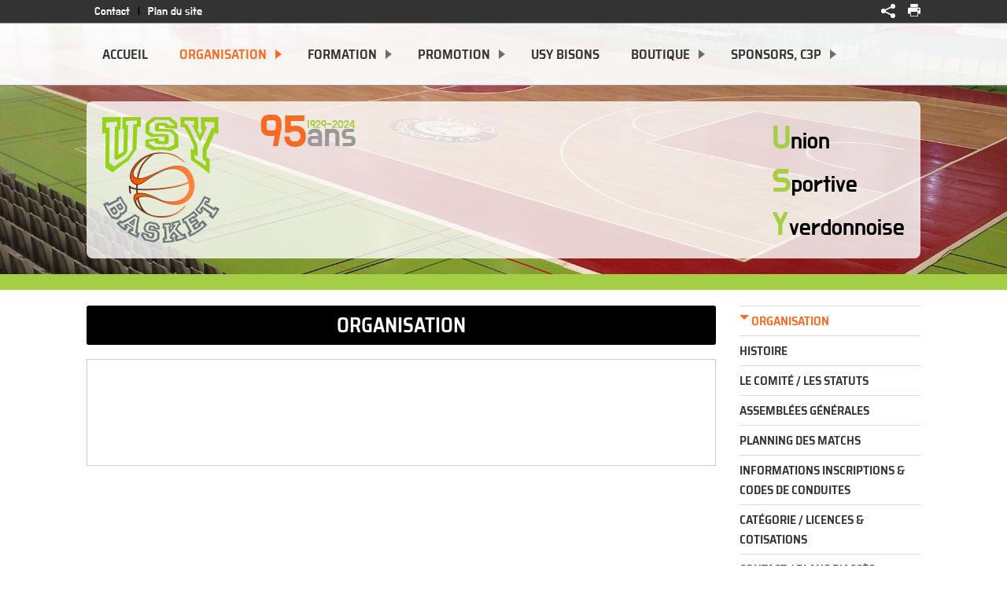

--- FILE ---
content_type: text/html; charset=UTF-8
request_url: https://www.usybasket.ch/le-club-usy-basket-fr96.html
body_size: 6295
content:
<!DOCTYPE html>
<html lang='fr' data-pubdate='1769593009'>
<head>
<meta http-equiv='Content-Type' content='text/html; charset=utf-8'>
<title>Le Club - USY Basket</title>
<link rel='canonical' href='https://www.usybasket.ch/le-club-usy-basket-fr96.html'>
<meta name='description' content='Informations globales sur le Club USY Basket (société sportive)'><meta name='application-name' content='webforge' data-swap='{&quot;mq&quot;:&quot;screen and (max-width: 1060px)&quot;,&quot;moves&quot;:[{&quot;e&quot;:&quot;#asideNav&quot;,&quot;a&quot;:&quot;after&quot;,&quot;r&quot;:&quot;#content&quot;}]}'>
<meta name='generator' content='WebForge 312 (dev)'>
<meta name='xs-csrf-token' content='d3d3LnVzeWJhc2tldC5jaA=='>
<meta property='og:title' content='Le Club - USY Basket'>
<meta property='og:type' content='website'>
<meta property='og:description' content='Informations globales sur le Club USY Basket (société sportive)'>
<meta property='og:url' content='https://www.usybasket.ch/le-club-usy-basket-fr96.html'>
<link href='files/1404203420-favicon-2119.png' rel='icon' type='image/png'>
<link href='files/1404203420-favicon-2119.png' rel='apple-touch-icon'>
<link type='text/css' rel='stylesheet' property='stylesheet' href='1769593009-tpl4-main.css'>
<!--[if lt IE 9]><style type='text/css'>article,aside,details,figcaption,figure,footer,header,hgroup,menu,nav,section{display: block;}</style><script src='js/1381746347-iehack.js'></script><![endif]-->
<script src='1769593009-main.js'></script>
</head>
<body class='p2 p96'>

<div id='topExt1'><div class='fastlinks'><ul><li class='fastlink0'><a href='contact-usy-basket-yverdon-les-bains-fr83.html'>Contact</a></li><li class='fastlink1'><a href='plan-du-site-fr65.html'>Plan du site</a></li></ul></div><div id='barSocial'><div id='print'><div title='Version imprimable' data-cap-print='Imprimer' data-cap-print-size-help='Réglez l&#039;échelle désirée dans la fenêtre d&#039;impression' data-cap-close='Fermer' class='printbt'><svg xmlns="http://www.w3.org/2000/svg" viewBox="0 0 1000 1000">
    <path d="M202 0h596v261H202zM83 296c-46 0-83 37-83 82v404h181v218h638V782h181V378c0-45-37-82-83-82H83zm682 94h135v119H765V390zM229 624h542v328H229V624z"/>
</svg></div></div><div id='social'><div class='tag_share'><span class='main'><svg xmlns='http://www.w3.org/2000/svg' viewBox='0 0 32 32' height='24' width='24'><g><circle r='4' cy='16' cx='8' /><circle r='4' cy='8' cx='24' /><circle r='4' cy='24' cx='24' /><path d='m 8,14.7 16,-8 1,2 -16,8 z' /><path d='m 8,17.2 16,8 1,-2 -16,-8 z' /></g></svg></span><div class='sharelist' style='display: none'><a data-name='facebook' class='share' href='#' title='Partager sur Facebook' target='_blank'><span class='icon' style='background-position:-48px 0'></span></a><a data-name='twitter' class='share' href='#' title='Partager sur Twitter' target='_blank'><span class='icon' style='background-position:-0px 0'></span></a><a data-name='linkedin' class='share' href='#' title='Partager sur LinkedIn' target='_blank'><span class='icon' style='background-position:-336px 0'></span></a><a data-name='qrcode' class='share' href='files/1665783690-qrcode-103.png' title='Afficher le QR-Code' data-zoom='zoom|350|350'><span class='icon' style='background-position:-288px 0'><img class='icon' src='files/1665783690-qrcode-103.png' width='24' height='24' alt='qr-code' style='visibility: hidden;'></span></a></div></div></div><div style='float: none; margin: 0; clear: both'></div></div><div style='float: none; margin: 0; clear: both'></div></div><div id='topExt2'><div id='topExt2_4' data-settings='{&quot;media-query&quot;:&quot;screen and (max-width: 1060px)&quot;}' data-init='sticky'><div id='topExt2in1'><nav id='nav' data-media-query='screen and (max-width: 1060px)' data-sitemap='[{&quot;caption&quot;:&quot;Accueil&quot;,&quot;url&quot;:&quot;.\/&quot;,&quot;show&quot;:true},{&quot;caption&quot;:&quot;Organisation&quot;,&quot;url&quot;:&quot;le-club-usy-basket-fr96.html&quot;,&quot;show&quot;:true,&quot;on&quot;:true,&quot;children&quot;:[{&quot;caption&quot;:&quot;Histoire&quot;,&quot;url&quot;:&quot;l-usy-basket-depuis-1929-fr5046.html&quot;,&quot;show&quot;:true},{&quot;caption&quot;:&quot;Le comit\u00e9 \/ Les Statuts&quot;,&quot;url&quot;:&quot;comite-usy-basket-fr130.html&quot;,&quot;show&quot;:true},{&quot;caption&quot;:&quot;Assembl\u00e9es g\u00e9n\u00e9rales&quot;,&quot;url&quot;:&quot;assemblees-generales-usy-basket-fr155.html&quot;,&quot;show&quot;:true},{&quot;caption&quot;:&quot;Planning des matchs&quot;,&quot;url&quot;:&quot;planning-du-club-usy-basket-fr454.html&quot;,&quot;show&quot;:true},{&quot;caption&quot;:&quot;Informations inscriptions &amp; Codes de conduites&quot;,&quot;url&quot;:&quot;reglements-inscriptions-usy-basket-fr135.html&quot;,&quot;show&quot;:true},{&quot;caption&quot;:&quot;Cat\u00e9gorie \/ Licences &amp; Cotisations&quot;,&quot;url&quot;:&quot;infos-pratiques-usy-basket-fr98.html&quot;,&quot;show&quot;:true},{&quot;caption&quot;:&quot;Contact \/ Plans d&#039;acc\u00e8s&quot;,&quot;url&quot;:&quot;contact-usy-basket-yverdon-les-bains-fr83.html&quot;,&quot;show&quot;:true},{&quot;caption&quot;:&quot;Mentions l\u00e9gales&quot;,&quot;url&quot;:&quot;mentions-legales-fr6362.html&quot;,&quot;show&quot;:true}]},{&quot;caption&quot;:&quot;Formation&quot;,&quot;url&quot;:&quot;formation-fr3270.html&quot;,&quot;show&quot;:true,&quot;children&quot;:[{&quot;caption&quot;:&quot;Les \u00e9quipes&quot;,&quot;url&quot;:&quot;les-equipes-usy-basket-fr5048.html&quot;,&quot;show&quot;:true},{&quot;caption&quot;:&quot;Directives &amp; Formations&quot;,&quot;url&quot;:&quot;directives-formation-fr5050.html&quot;,&quot;show&quot;:true},{&quot;caption&quot;:&quot;Officiel(le)s de table&quot;,&quot;url&quot;:&quot;officiel-le-s-de-table-fr5052.html&quot;,&quot;show&quot;:true},{&quot;caption&quot;:&quot;Arbitres&quot;,&quot;url&quot;:&quot;arbitres-de-l-usy-basket-fr5054.html&quot;,&quot;show&quot;:true}]},{&quot;caption&quot;:&quot;Promotion&quot;,&quot;url&quot;:&quot;championnats-usy-basket-fr97.html&quot;,&quot;show&quot;:true,&quot;children&quot;:[{&quot;caption&quot;:&quot;Championnats&quot;,&quot;url&quot;:&quot;championnats-fr5062.html&quot;,&quot;show&quot;:true},{&quot;caption&quot;:&quot;Tournois&quot;,&quot;url&quot;:&quot;tournois-fr5064.html&quot;,&quot;show&quot;:true},{&quot;caption&quot;:&quot;Les derni\u00e8res actualit\u00e9s&quot;,&quot;url&quot;:&quot;les-dernieres-actualites-fr5056.html&quot;,&quot;show&quot;:true},{&quot;caption&quot;:&quot;Journ\u00e9e du club&quot;,&quot;url&quot;:&quot;journee-du-club-fr6161.html&quot;,&quot;show&quot;:true},{&quot;caption&quot;:&quot;M\u00e9dias&quot;,&quot;url&quot;:&quot;presse-usy-basket-fr374.html&quot;,&quot;show&quot;:true},{&quot;caption&quot;:&quot;Galerie Photos&quot;,&quot;url&quot;:&quot;galerie-de-photos-fr6473.html&quot;,&quot;show&quot;:true,&quot;children&quot;:[{&quot;caption&quot;:&quot;1LNF&quot;,&quot;url&quot;:&quot;1lnf-bisons-vs-international-geneve-15-3-25-fr6673.html&quot;,&quot;show&quot;:true},{&quot;caption&quot;:&quot;U16 M&quot;,&quot;url&quot;:&quot;u16m-yverdon-vs-marly-15-3-25-fr6672.html&quot;,&quot;show&quot;:true}]},{&quot;caption&quot;:&quot;Dates importantes&quot;,&quot;url&quot;:&quot;dates-importantes-fr5066.html&quot;,&quot;show&quot;:true}]},{&quot;caption&quot;:&quot;USY BISONS&quot;,&quot;url&quot;:&quot;usy-bisons-fr5253.html&quot;,&quot;show&quot;:true},{&quot;caption&quot;:&quot;Boutique&quot;,&quot;url&quot;:&quot;evenements-presse-usy-basket-fr99.html&quot;,&quot;show&quot;:true,&quot;children&quot;:[{&quot;caption&quot;:&quot;La boutique&quot;,&quot;url&quot;:&quot;boutique-fr1675.html&quot;,&quot;show&quot;:true}]},{&quot;caption&quot;:&quot;Sponsors, C3P&quot;,&quot;url&quot;:&quot;sponsors-usy-basket-fr100.html&quot;,&quot;show&quot;:true,&quot;children&quot;:[{&quot;caption&quot;:&quot;Le Club des 3 Points (C3P)&quot;,&quot;url&quot;:&quot;le-club-des-3-points-c3p-fr2261.html&quot;,&quot;show&quot;:true}]}]' data-settings='{&quot;size&quot;:40,&quot;bgcolor&quot;:&quot;#333333&quot;,&quot;background-rgba&quot;:&quot;rgba(0,0,0,0.3)&quot;,&quot;border-rgba&quot;:&quot;rgba(0, 0, 0, 1)&quot;,&quot;highlight-rgba&quot;:&quot;rgba(255,255,255, 0.2)&quot;,&quot;txtcolor&quot;:&quot;#ffffff&quot;,&quot;iconcolor&quot;:&quot;#ffffff&quot;,&quot;font-family&quot;:&quot;Arial,Helvetica,sans-serif&quot;,&quot;text-transform&quot;:false,&quot;font-variant&quot;:false,&quot;position&quot;:[&quot;after&quot;,&quot;topExt2&quot;],&quot;dropdown-levels&quot;:&quot;2&quot;}'><ul class='level0'><li><a href='./'>Accueil</a></li><li class='on has-children'><a class='on' href='le-club-usy-basket-fr96.html'>Organisation</a><ul class='sub level1'><li class='parent'><a href='le-club-usy-basket-fr96.html'>Organisation</a></li><li class='no-children'><a href='l-usy-basket-depuis-1929-fr5046.html'>Histoire</a><ul class='sub level2'></ul></li><li class='no-children'><a href='comite-usy-basket-fr130.html'>Le comité / Les Statuts</a><ul class='sub level2'></ul></li><li class='no-children'><a href='assemblees-generales-usy-basket-fr155.html'>Assemblées générales</a><ul class='sub level2'></ul></li><li class='no-children'><a href='planning-du-club-usy-basket-fr454.html'>Planning des matchs</a><ul class='sub level2'></ul></li><li class='no-children'><a href='reglements-inscriptions-usy-basket-fr135.html'>Informations inscriptions &amp; Codes de conduites</a><ul class='sub level2'></ul></li><li class='no-children'><a href='infos-pratiques-usy-basket-fr98.html'>Catégorie / Licences &amp; Cotisations</a><ul class='sub level2'></ul></li><li class='no-children'><a href='contact-usy-basket-yverdon-les-bains-fr83.html'>Contact / Plans d'accès</a><ul class='sub level2'></ul></li><li class='no-children'><a href='mentions-legales-fr6362.html'>Mentions légales</a><ul class='sub level2'></ul></li></ul></li><li class='has-children'><a href='formation-fr3270.html'>Formation</a><ul class='sub level1'><li class='parent'><a href='formation-fr3270.html'>Formation</a></li><li class='no-children'><a href='les-equipes-usy-basket-fr5048.html'>Les équipes</a><ul class='sub level2'></ul></li><li class='no-children'><a href='directives-formation-fr5050.html'>Directives &amp; Formations</a><ul class='sub level2'></ul></li><li class='no-children'><a href='officiel-le-s-de-table-fr5052.html'>Officiel(le)s de table</a><ul class='sub level2'></ul></li><li class='no-children'><a href='arbitres-de-l-usy-basket-fr5054.html'>Arbitres</a><ul class='sub level2'></ul></li></ul></li><li class='has-children'><a href='championnats-usy-basket-fr97.html'>Promotion</a><ul class='sub level1'><li class='parent'><a href='championnats-usy-basket-fr97.html'>Promotion</a></li><li class='no-children'><a href='championnats-fr5062.html'>Championnats</a><ul class='sub level2'></ul></li><li class='no-children'><a href='tournois-fr5064.html'>Tournois</a><ul class='sub level2'></ul></li><li class='no-children'><a href='les-dernieres-actualites-fr5056.html'>Les dernières actualités</a><ul class='sub level2'></ul></li><li class='no-children'><a href='journee-du-club-fr6161.html'>Journée du club</a><ul class='sub level2'></ul></li><li class='no-children'><a href='presse-usy-basket-fr374.html'>Médias</a><ul class='sub level2'></ul></li><li class='has-children'><a href='galerie-de-photos-fr6473.html'>Galerie Photos</a><ul class='sub level2'><li class='parent'><a href='galerie-de-photos-fr6473.html'>Galerie Photos</a></li><li class='no-children'><a href='1lnf-bisons-vs-international-geneve-15-3-25-fr6673.html'>1LNF</a><ul class='sub level3'></ul></li><li class='no-children'><a href='u16m-yverdon-vs-marly-15-3-25-fr6672.html'>U16 M</a><ul class='sub level3'></ul></li></ul></li><li class='no-children'><a href='dates-importantes-fr5066.html'>Dates importantes</a><ul class='sub level2'></ul></li></ul></li><li><a href='usy-bisons-fr5253.html'>USY BISONS</a></li><li class='has-children'><a href='evenements-presse-usy-basket-fr99.html'>Boutique</a><ul class='sub level1'><li class='parent'><a href='evenements-presse-usy-basket-fr99.html'>Boutique</a></li><li class='no-children'><a href='boutique-fr1675.html'>La boutique</a><ul class='sub level2'></ul></li></ul></li><li class='has-children'><a href='sponsors-usy-basket-fr100.html'>Sponsors, C3P</a><ul class='sub level1'><li class='parent'><a href='sponsors-usy-basket-fr100.html'>Sponsors, C3P</a></li><li class='no-children'><a href='le-club-des-3-points-c3p-fr2261.html'>Le Club des 3 Points (C3P)</a><ul class='sub level2'></ul></li></ul></li></ul></nav><div style='float: none; margin: 0; clear: both'></div></div></div><div id='topInExt2'><div id='top2'><a id='logo' href='./'><img src='files/1533740365-logo160-4366.png' width='149' height='160' alt=''></a><div id='top2_5' class='item_paragraph'><p style='margin-top: 0;margin-bottom: 0'>95 <span class='s1'>ans</span><span class='s2'>1929-2024</span></p></div><div id='top2_7' class='item_paragraph'><p style='margin-top: 0;margin-bottom: 0'><span class='s1'>U</span><span class='s2'>nion</span><br><span class='s1'>S</span><span class='s2'>portive</span><br><span class='s1'>Y</span><span class='s2'>verdonnoise</span></p></div><div style='float: none; margin: 0; clear: both'></div></div><div style='float: none; margin: 0; clear: both'></div></div></div><div id='middleExColor'><div id='main'><div id='container'><div id='content' class='container' data-print='add'><!--start_content--><h1 style='text-align: center' class='bloc_title'>Organisation</h1><div class='bloc_layout fxt_ext border Lc_744 Ln_PL  _layout'><div class='columns'><div class='container col_0' data-animation='{&quot;type&quot;:&quot;rotateX&quot;}' style='opacity: 0'><div class='bloc_paragraph wiki texal_auto_justify'><p style='margin-top: 0'>Cette rubrique couvre tous les aspects administratifs, organisationnels, logistiques et financiers du club.</p><p>Vous trouverez sur la colonne à droite quelques informations de base.</p><p style='margin-bottom: 0'>N'hésitez pas à nous écrire sous <a href='#vasb$hflonfxrg.pu' class='email'>info</a> si vous avez des questions.</p></div></div></div></div><!--end_content--></div><div id='subNav'><div id='sub3'><ul><li class='on'><a class='on' href='le-club-usy-basket-fr96.html'>Organisation</a></li><li><a href='l-usy-basket-depuis-1929-fr5046.html'>Histoire</a></li><li><a href='comite-usy-basket-fr130.html'>Le comité / Les Statuts</a></li><li><a href='assemblees-generales-usy-basket-fr155.html'>Assemblées générales</a></li><li><a href='planning-du-club-usy-basket-fr454.html'>Planning des matchs</a></li><li><a href='reglements-inscriptions-usy-basket-fr135.html'>Informations inscriptions &amp; Codes de conduites</a></li><li><a href='infos-pratiques-usy-basket-fr98.html'>Catégorie / Licences &amp; Cotisations</a></li><li><a href='contact-usy-basket-yverdon-les-bains-fr83.html'>Contact / Plans d'accès</a></li><li><a href='mentions-legales-fr6362.html'>Mentions légales</a></li></ul></div><div id='footShare'><div id='footShare_2' class='item_paragraph'><p style='margin-top: 0;margin-bottom: 0'><a href='mentions-legales-fr6362.html' title='Mentions légales'>Mentions légales</a></p></div><a href='#' title='Réglages cookies' class='cookies' data-cc='c-settings'><svg xmlns="http://www.w3.org/2000/svg" viewBox="0 0 1000 1000">
	<path d="M500 0 103 150v294c0 456 397 556 397 556s397-104 397-556V150Zm-53 235h106v98a175 175 0 0 1 65 38l85-49 53 92-85 49a175 175 0 0 1 4 37 175 175 0 0 1-4 38l85 48-53 92-85-49a175 175 0 0 1-65 38v98H447v-98a175 175 0 0 1-65-38l-85 49-53-92 85-49a175 175 0 0 1-4-37 175 175 0 0 1 4-38l-85-48 53-92 85 49a175 175 0 0 1 65-38zm53 181a84 84 0 0 0-84 84 84 84 0 0 0 84 84 84 84 0 0 0 84-84 84 84 0 0 0-84-84Z"/>
</svg></a><div id='footShare_4'><a href='https://www.facebook.com/people/USY-Basket/100057365571212/' target='_blank' class='facebook'><div class='icon'><svg xmlns="http://www.w3.org/2000/svg" viewBox="0 0 1000 1000">
	<path d="M690,1000V613h130l20-151H690v-96c0-44,12-74,75-74h80V157  c-14-2-61-6-117-6C613,151,534,221,534,351v111H404v151h130V1000H690z" />
</svg>
</div></a><a href='contact-usy-basket-yverdon-les-bains-fr83.html' class='newsletter'><div class='icon'><svg xmlns="http://www.w3.org/2000/svg" viewBox="0 0 1000 1000">
<path d="M 365,573 121,508 814,224 Z"/>
<path d="M 816,693 521,616 830,228 Z"/>
<path d="m 471,773 47,-150 93,26 z"/>
<path d="M 460,776 375,581 793,254 504,613 Z"/>
</svg></div></a></div><div class='tag_share'><span class='main'><svg xmlns='http://www.w3.org/2000/svg' viewBox='0 0 32 32' height='24' width='24'><g><circle r='4' cy='16' cx='8' /><circle r='4' cy='8' cx='24' /><circle r='4' cy='24' cx='24' /><path d='m 8,14.7 16,-8 1,2 -16,8 z' /><path d='m 8,17.2 16,8 1,-2 -16,-8 z' /></g></svg></span><div class='sharelist' style='display: none'><a data-name='facebook' class='share' href='#' title='Partager sur Facebook' target='_blank'><span class='icon' style='background-position:-48px 0'></span></a><a data-name='twitter' class='share' href='#' title='Partager sur Twitter' target='_blank'><span class='icon' style='background-position:-0px 0'></span></a><a data-name='linkedin' class='share' href='#' title='Partager sur LinkedIn' target='_blank'><span class='icon' style='background-position:-336px 0'></span></a><a data-name='qrcode' class='share' href='files/1665783690-qrcode-103.png' title='Afficher le QR-Code' data-zoom='zoom|350|350'><span class='icon' style='background-position:-288px 0'><img class='icon' src='files/1665783690-qrcode-103.png' width='24' height='24' alt='qr-code' style='visibility: hidden;'></span></a></div></div></div><div id='subNavContent'><div id='asideNav' class='container'><!--start_asideNav--><div class='bloc_button bt_a5ce47'><a href='reglements-inscriptions-usy-basket-fr135.html'><span>DEVENIR MEMBRE</span></a></div><div class='bloc_button bt_a5ce47'><a href='boutique-fr1675.html'><span>BOUTIQUE USY</span></a></div><div class='bloc_button bt_a5ce47'><a href='presse-usy-basket-fr374.html'><span>MÉDIAS</span></a></div><h3 class='bloc_title'>Dates importantes</h3><div class='bloc_paragraph wiki'><p style='margin-top: 0'><strong>6 mars 2026</strong><br>Repas de soutien Bisons</p><p><strong>15 mars 2026</strong><br>Loto de l'USY</p><p><strong>23-24 mai 2026</strong><br>Landolt U12</p><p><strong>Samedi 13 juin 2026</strong><br>Soirée de soutien mouvement jeunesse</p><p style='margin-bottom: 0'><strong>Samedi 22 août 2026</strong><br>Assemblée Générale</p></div><!--end_asideNav--></div></div></div><div style='float: none; margin: 0; clear: both'></div></div></div></div><div id='footers'><div id='footerEx1'><div id='footer1'><div id='footerPUB' class='container'><!--start_footerPUB--><div class='bloc_layout fxt_ext border Lc_988 Ln_PL  _layout'><div class='columns'><div class='container col_0'><h3 style='text-align: center' class='bloc_title'>Partenaires institutionnels</h3><div class='bloc_layout fxt_ext Lc_306_35_306_35_306 Ln_3T  _layout'><div class='columns'><div class='container col_0'><div class='bloc_imglink'><a href='https://www.yverdon-les-bains.ch/loisirs-decouvertes/sport' target='_blank' class='external' rel='noopener'><img src='files/1763638357-spo-logo-cmjn-5437.jpg' width='306' height='105' style='padding-top:7px;padding-bottom:8px;max-width:306px' alt='image'><span></span></a></div></div><div class='container col_1'><div class='bloc_imglink'><a href='https://ffsv.ch/' target='_blank' class='external' rel='noopener'><img src='files/1693913237-sponsor-loro-6083.png' width='180' height='173' style='padding-top:3px;padding-bottom:4px;max-width:180px' alt='image'><span></span></a></div></div><div class='container col_2'><div class='bloc_imglink'><a href='https://www.jugendundsport.ch/fr' target='_blank' class='external' rel='noopener'><img src='files/1626439234-sponsor-jeunesse-sport-4456.png' width='120' height='120' style='max-width:120px' alt='image'><span></span></a></div></div></div></div></div></div></div><div class='bloc_layout fxt_ext border Lc_988 Ln_PL  _layout'><div class='columns'><div class='container col_0' data-animation='{&quot;type&quot;:&quot;rotateX&quot;}' style='opacity: 0'><h3 style='text-align: center' class='bloc_title'>Partenaire Platinum</h3><div class='bloc_layout fxt_ext Lc_306_35_306_35_306 Ln_3T  _layout'><div class='columns'><div class='container col_0'></div><div class='container col_1'><div class='bloc_imglink'><a href='https://www.lafabriquecornu.ch/' target='_blank' class='external' rel='noopener'><img src='files/1753183716-lafabrique_small_web-4914.jpg' width='290' height='120' style='max-width:290px' alt='image'><span></span></a></div></div><div class='container col_2'></div></div></div></div></div></div><div class='bloc_layout fxt_ext border Lc_988 Ln_PL  _layout'><div class='columns'><div class='container col_0'><h3 style='text-align: center' class='bloc_title'>Partenaires Ballon d'OR</h3><div class='bloc_layout fxt_ext border Lc_283_35_283_36_283 Ln_3T  _layout'><div class='columns'><div class='container col_0' data-animation='{&quot;type&quot;:&quot;rotateX&quot;}' style='opacity: 0'><div class='bloc_imglink'><a href='http://www.weinmann-energies.ch/' target='_blank' class='external' rel='noopener'><img src='files/1721385296-sponsor-weinmann-4510.png' width='120' height='120' style='max-width:120px' alt='image'><span></span></a></div></div><div class='container col_1' data-animation='{&quot;type&quot;:&quot;rotateX&quot;}' style='opacity: 0'><div class='bloc_imglink'><a href='https://tel.search.ch/yverdon-les-bains/avenue-haldimand-81/cuendet-energies-sa' target='_blank' class='external' rel='noopener'><img src='files/1763638357-volenergy-logo-ohne-claim-cmyk-6346.jpg' width='283' height='68' style='padding-top:26px;padding-bottom:26px;max-width:283px' alt='image'><span></span></a></div><div class='bloc_imglink'><a href='https://groupe-leuba.ch/garage-bel-air-sa/' target='_blank' class='external' rel='noopener'><img src='files/1763638357-gl_garage_bel_air-1-5221.jpg' width='283' height='87' style='padding-top:16px;padding-bottom:17px;max-width:283px' alt='image'><span></span></a></div></div><div class='container col_2' data-animation='{&quot;type&quot;:&quot;rotateX&quot;}' style='opacity: 0'><div class='bloc_imglink'><a href='https://www.mobi.ch/fr/particuliers/index.html' target='_blank' class='external' rel='noopener'><img src='files/1721385330-sponsor-mobiliere-4528.png' width='120' height='120' style='max-width:120px' alt='image'><span></span></a></div></div></div></div><div class='bloc_layout fxt_ext border Lc_920 Ln_PL  _layout'><div class='columns'><div class='container col_0'><h3 style='text-align: center' class='bloc_title'>Partenaires Ballon d'ARGENT</h3><div class='bloc_layout fxt_ext border Lc_266_29_266_29_266 Ln_3T  _layout'><div class='columns'><div class='container col_0' data-animation='{&quot;type&quot;:&quot;rotateX&quot;}' style='opacity: 0'><div class='bloc_imglink'><a href='http://www.adecco.ch/fr-ch/home.aspx' target='_blank' class='external' rel='noopener'><img src='files/1754818597-ad-adecco-logo-red-6062.png' width='266' height='65' style='padding-top:27px;padding-bottom:28px;max-width:266px' alt='image'><span></span></a></div></div><div class='container col_1' data-animation='{&quot;type&quot;:&quot;rotateX&quot;}' style='opacity: 0'><div class='bloc_imglink'><a href='http://www.leranch.ch/' target='_blank' class='external' rel='noopener'><img src='files/1693912641-sponsor-leranch-6065.png' width='120' height='120' style='max-width:120px' alt='image'><span></span></a></div></div><div class='container col_2' data-animation='{&quot;type&quot;:&quot;rotateX&quot;}' style='opacity: 0'><div class='bloc_imglink'><a href='https://incyte.ch/' target='_blank' class='external' rel='noopener'><img src='files/1753183821-incyte-logo-blue_cmyk-6914.jpg' width='179' height='119' style='padding-bottom:1px;max-width:179px' alt='image'><span></span></a></div></div></div></div></div></div></div><div class='bloc_layout fxt_ext border Lc_283_35_283_36_283 Ln_3T  _layout'><div class='columns'><div class='container col_0' data-animation='{&quot;type&quot;:&quot;rotateX&quot;}' style='opacity: 0'><div class='bloc_imglink'><a href='https://www.voe.ch/voegasser' target='_blank' class='external' rel='noopener'><img src='files/1763638357-voe_gasser_blue-6350.png' width='283' height='51' style='padding-top:34px;padding-bottom:35px;max-width:283px' alt='image'><span></span></a></div></div><div class='container col_1' data-animation='{&quot;type&quot;:&quot;rotateX&quot;}' style='opacity: 0'></div><div class='container col_2' data-animation='{&quot;type&quot;:&quot;rotateX&quot;}' style='opacity: 0'><div class='bloc_imglink'><a href='https://www.doppelleuboxer.ch/fr/' target='_blank' class='external' rel='noopener'><img src='files/1721385467-cb_logo_dach_pos-6075.jpg' width='197' height='120' style='max-width:197px' alt='image'><span></span></a></div></div></div></div></div></div></div><h3 style='text-align: center' class='bloc_title'>Partenaires Ballon de BRONZE</h3><div class='bloc_layout fxt_ext border Lc_221_35_221_34_221_35_221 Ln_4Q  _layout'><div class='columns'><div class='container col_0' data-animation='{&quot;type&quot;:&quot;rotateX&quot;}' style='opacity: 0'><div class='bloc_imglink'><a href='https://bonotto.ch/' target='_blank' class='external' rel='noopener'><img src='files/1661689781-bonotto-5287.jpg' width='185' height='120' style='max-width:185px' alt='image'><span></span></a></div></div><div class='container col_1' data-animation='{&quot;type&quot;:&quot;rotateX&quot;}' style='opacity: 0'><div class='bloc_imglink'><a href='https://www.decathlon.ch/fr/' target='_blank' class='external' rel='noopener'><img src='files/1758050693-logo-decathlon-yverdon-5394.jpg' width='120' height='120' style='max-width:120px' alt='image'><span></span></a></div></div><div class='container col_2' data-animation='{&quot;type&quot;:&quot;rotateX&quot;}' style='opacity: 0'><div class='bloc_imglink'><a href='https://la-gourmandine.ch/' target='_blank' class='external' rel='noopener'><img src='files/1758825883-logo_gourmandine_cmjn-6960.jpg' width='150' height='120' style='max-width:150px' alt='image'><span></span></a></div></div><div class='container col_3' data-animation='{&quot;type&quot;:&quot;rotateX&quot;}' style='opacity: 0'></div></div></div><div class='bloc_layout fxt_ext border Lc_988 Ln_PL  _layout'><div class='columns'><div class='container col_0' data-animation='{&quot;type&quot;:&quot;rotateX&quot;}' style='opacity: 0'><h3 style='text-align: center' class='bloc_title'>Partenaire équipements</h3><div class='bloc_layout fxt_ext Lc_221_35_476_35_221 Ln_1Q1D1Q  _layout'><div class='columns'><div class='container col_0'></div><div class='container col_1'><div class='bloc_imglink'><a href='https://www.14fourteen.com/' target='_blank' class='external' rel='noopener'><img src='files/1661364925-image2-5517.jpg' width='167' height='120' style='max-width:167px' alt='image'><span></span></a></div></div><div class='container col_2'></div></div></div></div></div></div><div class='bloc_layout fxt_int border Lc_239_35_239_34_239_35_239 Ln_4Q  _layout'><div class='columns'><div class='container col_0'><h3 class='bloc_title'>Liens utiles et pratiques</h3><div class='bloc_paragraph wiki'><ul style='margin-top: 0;margin-bottom: 0'><li style='margin-top: 0'><a href='championnats-usy-basket-fr97.html' title='Championnats - USY Basket'>Calendriers de matchs par équipe</a></li><li><a href='reglements-inscriptions-usy-basket-fr135.html' title='Règlements &amp; inscriptions - USY Basket'>Inscriptions nouveaux membres</a></li><li style='margin-bottom: 0'><a href='contact-usy-basket-yverdon-les-bains-fr83.html' title='Contact USY BASKET - Yverdon-les-Bains'>Avez-vous des questions?</a></li></ul></div></div><div class='container col_1'><h3 class='bloc_title'>Autres liens</h3><div class='bloc_paragraph wiki'><ul style='margin-top: 0;margin-bottom: 0'><li style='margin-top: 0'><a href='http://www.a-v-b.ch' target='_blank' class='external' rel='noopener'>AVB</a></li><li><a href='https://swiss.basketball/' target='_blank' class='external' rel='noopener'>Swiss Basketball</a></li><li><a href='https://www.swissbasketshop.ch/index.php?language=fr&amp;MODsid=ob582odj62t20oak2lq3ci2mg2' target='_blank' class='external' rel='noopener'>Swiss Basket Shop</a></li><li><a href='https://www.fiba.basketball/fr' target='_blank' class='external' rel='noopener'>FIBA</a></li><li><a href='http://www.euroleaguebasketball.net' target='_blank' class='external' rel='noopener'>Euroleague Basketball</a></li><li><a href='http://www.nba.com' target='_blank' class='external' rel='noopener'>NBA</a></li><li style='margin-bottom: 0'><a href='https://www.basketplan.ch/findAllLeagueHoldings.do' target='_blank' class='external' rel='noopener'>Basketplan</a></li></ul></div></div><div class='container col_2'><h3 class='bloc_title'><strong>Liens locaux</strong></h3><div class='bloc_paragraph wiki'><ul style='margin-top: 0;margin-bottom: 0'><li style='margin-top: 0'><a href='http://www.usyathletisme.ch/' target='_blank' class='external' rel='noopener'>USY Athlétisme</a></li><li><a href='http://www.usyhandball.ch/site2015/' target='_blank' class='external' rel='noopener'>USY Handball</a></li><li><a href='http://www.yverdon-les-bains.ch' target='_blank' class='external' rel='noopener'>Yverdon-les-Bains</a></li><li><a href='http://www.usly.ch/' target='_blank' class='external' rel='noopener'>USLY</a></li><li><a href='https://www.bbcyvonand.ch/' target='_blank' class='external' rel='noopener'>BBC Yvonand</a></li><li style='margin-bottom: 0'><a href='https://www.jnvbasket.ch/' target='_blank' class='external' rel='noopener'>Jura Nord-Vaudois Basketball</a></li></ul></div></div><div class='container col_3'><h3 class='bloc_title'>USY BASKET </h3><div class='bloc_paragraph wiki'><ul style='margin-top: 0;margin-bottom: 0'><li style='margin-top: 0'><a href='plan-du-site-fr65.html' title='Plan du site'>Plan du site web</a></li><li><a href='contact-usy-basket-yverdon-les-bains-fr83.html' title='Contact USY BASKET - Yverdon-les-Bains'>Plan d'accès salles</a></li><li style='margin-bottom: 0'><a href='contact-usy-basket-yverdon-les-bains-fr83.html' title='Contact USY BASKET - Yverdon-les-Bains'>Contact</a></li></ul></div></div></div></div><!--end_footerPUB--></div><div style='float: none; margin: 0; clear: both'></div></div></div><div id='footerEx2'><div id='footer2'><div id='footer2_1' class='item_paragraph'><p style='margin-top: 0;margin-bottom: 0'>©2018 USY BASKET</p></div><a id='powered' href='https://www.webforge.ch' rel='nofollow' title='Modifier son site internet avec WebForge' target='_blank'><img src='models/corporate/webforge/powered-2022.png' alt='Propulsé par le CMS WebForge' width='68' height='20'></a><a id='designby' href='http://www.inforweb.ch' target='_blank' rel='nofollow'><img src='models/designers/inforweb/designby.png' alt='Design par inforweb' width='89' height='10'></a><div style='float: none; margin: 0; clear: both'></div></div></div></div>
</body>
</html>

--- FILE ---
content_type: text/css
request_url: https://www.usybasket.ch/1769593009-tpl4-main.css
body_size: 17914
content:
:root{--cc-bg:#fff;--cc-text:#2d4156;--cc-btn-primary-bg:#2d4156;--cc-btn-primary-text:var(--cc-bg);--cc-btn-primary-hover-bg:#1d2e38;--cc-btn-secondary-bg:#eaeff2;--cc-btn-secondary-text:var(--cc-text);--cc-btn-secondary-hover-bg:#d8e0e6;--cc-toggle-bg-off:#919ea6;--cc-toggle-bg-on:var(--cc-btn-primary-bg);--cc-toggle-bg-readonly:#d5dee2;--cc-toggle-knob-bg:#fff;--cc-toggle-knob-icon-color:#ecf2fa;--cc-block-text:var(--cc-text);--cc-cookie-category-block-bg:#f0f4f7;--cc-cookie-category-block-bg-hover:#e9eff4;--cc-section-border:#f1f3f5;--cc-cookie-table-border:#e9edf2;--cc-overlay-bg:rgba(4, 6, 8, .85);--cc-webkit-scrollbar-bg:#cfd5db;--cc-webkit-scrollbar-bg-hover:#9199a0}.c_darkmode{--cc-bg:#181b1d;--cc-text:#d8e5ea;--cc-btn-primary-bg:#a6c4dd;--cc-btn-primary-text:#000;--cc-btn-primary-hover-bg:#c2dff7;--cc-btn-secondary-bg:#33383c;--cc-btn-secondary-text:var(--cc-text);--cc-btn-secondary-hover-bg:#3e454a;--cc-toggle-bg-off:#667481;--cc-toggle-bg-on:var(--cc-btn-primary-bg);--cc-toggle-bg-readonly:#454c54;--cc-toggle-knob-bg:var(--cc-cookie-category-block-bg);--cc-toggle-knob-icon-color:var(--cc-bg);--cc-block-text:#b3bfc5;--cc-cookie-category-block-bg:#23272a;--cc-cookie-category-block-bg-hover:#2b3035;--cc-section-border:#292d31;--cc-cookie-table-border:#2b3035;--cc-webkit-scrollbar-bg:#667481;--cc-webkit-scrollbar-bg-hover:#9199a0}.cc_div *,.cc_div :after,.cc_div :before{-webkit-box-sizing:border-box;box-sizing:border-box;float:none;font-style:inherit;font-variant:normal;font-weight:inherit;font-family:inherit;line-height:1.2;font-size:1em;transition:none;animation:none;margin:0;padding:0;text-transform:none;letter-spacing:unset;color:inherit;background:0 0;border:none;box-shadow:none;text-decoration:none;text-align:left;visibility:unset}.cc_div{font-size:16px;font-weight:400;font-family:-apple-system,BlinkMacSystemFont,"Segoe UI",Roboto,Helvetica,Arial,sans-serif,"Apple Color Emoji","Segoe UI Emoji","Segoe UI Symbol";-webkit-font-smoothing:antialiased;-moz-osx-font-smoothing:grayscale;text-rendering:optimizeLegibility;color:#2d4156;color:var(--cc-text)}#c-ttl,#s-bl td:before,#s-ttl,.cc_div .b-tl,.cc_div .c-bn{font-weight:600}#cm,#s-bl .act .b-acc,#s-inr,.cc_div .b-tl,.cc_div .c-bl{border-radius:.35em}#s-bl .act .b-acc{border-top-left-radius:0;border-top-right-radius:0}.cc_div a,.cc_div button,.cc_div input{-webkit-appearance:none;-moz-appearance:none;appearance:none}.cc_div a{border-bottom:1px solid}.cc_div a:hover{text-decoration:none;border-color:transparent}#cm-ov,#cs-ov,.c--anim #cm,.c--anim #s-cnt,.c--anim #s-inr{transition:visibility .25s linear,opacity .25s ease,transform .25s ease!important}.c--anim .c-bn{transition:background-color .25s ease!important}.c--anim #cm.bar.slide,.c--anim .bar.slide #s-inr{transition:visibility .4s ease,opacity .4s ease,transform .4s ease!important}.c--anim #cm.bar.slide+#cm-ov,.c--anim .bar.slide+#cs-ov{transition:visibility .4s ease,opacity .4s ease,transform .4s ease!important}#cm.bar.slide,.cc_div .bar.slide #s-inr{transform:translateX(100%);opacity:1}#cm.bar.top.slide,.cc_div .bar.left.slide #s-inr{transform:translateX(-100%);opacity:1}#cm.slide,.cc_div .slide #s-inr{transform:translateY(1.6em)}#cm.top.slide{transform:translateY(-1.6em)}#cm.bar.slide{transform:translateY(100%)}#cm.bar.top.slide{transform:translateY(-100%)}.show--consent .c--anim #cm,.show--consent .c--anim #cm.bar,.show--settings .c--anim #s-inr,.show--settings .c--anim .bar.slide #s-inr{opacity:1;transform:scale(1);visibility:visible!important}.show--consent .c--anim #cm.box.middle,.show--consent .c--anim #cm.cloud.middle{transform:scale(1) translateY(-50%)}.show--settings .c--anim #s-cnt{visibility:visible!important}.force--consent.show--consent .c--anim #cm-ov,.show--settings .c--anim #cs-ov{visibility:visible!important;opacity:1!important}#cm{font-family:inherit;padding:1.1em 1.8em 1.4em 1.8em;position:fixed;z-index:1;background:#fff;background:var(--cc-bg);max-width:24.2em;width:100%;bottom:1.25em;right:1.25em;box-shadow:0 .625em 1.875em #000;box-shadow:0 .625em 1.875em rgba(2,2,3,.28);opacity:0;visibility:hidden;transform:scale(.95);line-height:initial}#cc_div #cm{display:block!important}#c-ttl{margin-bottom:.7em;font-size:1.05em}.cloud #c-ttl{margin-top:-.15em}#c-txt{font-size:.9em;line-height:1.5em}.cc_div #c-bns{display:flex;justify-content:space-between;margin-top:1.4em}.cc_div .c-bn{color:#40505a;color:var(--cc-btn-secondary-text);background:#e5ebef;background:var(--cc-btn-secondary-bg);padding:1em 1.7em;display:inline-block;cursor:pointer;font-size:.82em;-moz-user-select:none;-khtml-user-select:none;-webkit-user-select:none;-o-user-select:none;user-select:none;text-align:center;border-radius:4px;flex:1}#c-bns button+button,#s-c-bn,#s-cnt button+button{float:right;margin-left:1em}#s-cnt #s-rall-bn{float:none}#cm .c_link:active,#cm .c_link:hover,#s-c-bn:active,#s-c-bn:hover,#s-cnt button+button:active,#s-cnt button+button:hover{background:#d8e0e6;background:var(--cc-btn-secondary-hover-bg)}#s-cnt{position:fixed;top:0;left:0;width:100%;z-index:101;display:table;height:100%;visibility:hidden}#s-bl{outline:0}#s-bl .title{margin-top:1.4em}#s-bl .title:first-child{margin-top:0}#s-bl .b-bn{margin-top:0}#s-bl .b-acc .p{margin-top:0;padding:1em}#s-cnt .b-bn .b-tl{display:block;font-family:inherit;font-size:.95em;width:100%;position:relative;padding:1.3em 6.4em 1.3em 2.7em;background:0 0;transition:background-color .25s ease}#s-cnt .b-bn .b-tl.exp{cursor:pointer}#s-cnt .act .b-bn .b-tl{border-bottom-right-radius:0;border-bottom-left-radius:0}#s-cnt .b-bn .b-tl:active,#s-cnt .b-bn .b-tl:hover{background:#e9eff4;background:var(--cc-cookie-category-block-bg-hover)}#s-bl .b-bn{position:relative}#s-bl .c-bl{padding:1em;margin-bottom:.5em;border:1px solid #f1f3f5;border-color:var(--cc-section-border);transition:background-color .25s ease}#s-bl .c-bl:hover{background:#f0f4f7;background:var(--cc-cookie-category-block-bg)}#s-bl .c-bl:last-child{margin-bottom:.5em}#s-bl .c-bl:first-child{transition:none;padding:0;margin-top:0;border:none;margin-bottom:2em}#s-bl .c-bl:not(.b-ex):first-child:hover{background:0 0;background:unset}#s-bl .c-bl.b-ex{padding:0;border:none;background:#f0f4f7;background:var(--cc-cookie-category-block-bg);transition:none}#s-bl .c-bl.b-ex+.c-bl{margin-top:2em}#s-bl .c-bl.b-ex+.c-bl.b-ex{margin-top:0}#s-bl .c-bl.b-ex:first-child{margin-bottom:1em}#s-bl .c-bl.b-ex:first-child{margin-bottom:.5em}#s-bl .b-acc{max-height:0;overflow:hidden;padding-top:0;margin-bottom:0;display:none}#s-bl .act .b-acc{max-height:100%;display:block;overflow:hidden}#s-cnt .p{font-size:.9em;line-height:1.5em;margin-top:.85em;color:#2d4156;color:var(--cc-block-text)}.cc_div .b-tg .c-tgl:disabled{cursor:not-allowed}#c-vln{display:table-cell;vertical-align:middle;position:relative}#cs{padding:0 1.7em;width:100%;position:fixed;left:0;right:0;top:0;bottom:0;height:100%}#s-inr{height:100%;position:relative;max-width:45em;margin:0 auto;transform:scale(.96);opacity:0;padding-top:4.75em;padding-bottom:4.75em;position:relative;height:100%;overflow:hidden;visibility:hidden;box-shadow:rgba(3,6,9,.26) 0 13px 27px -5px}#s-bns,#s-hdr,#s-inr{background:#fff;background:var(--cc-bg)}#s-bl{overflow-y:auto;overflow-y:overlay;overflow-x:hidden;height:100%;padding:1.3em 2.1em;display:block;width:100%}#s-bns{position:absolute;bottom:0;left:0;right:0;padding:1em 2.1em;border-top:1px solid #f1f3f5;border-color:var(--cc-section-border);height:4.75em}.cc_div .cc-link{color:#253b48;color:var(--cc-btn-primary-bg);border-bottom:1px solid #253b48;border-color:var(--cc-btn-primary-bg);display:inline;padding-bottom:0;text-decoration:none;cursor:pointer;font-weight:600}.cc_div .cc-link:active,.cc_div .cc-link:hover{border-color:transparent}#c-bns button:first-child,#s-bns button:first-child{color:#fff;color:var(--cc-btn-primary-text);background:#253b48;background:var(--cc-btn-primary-bg)}#c-bns.swap button:first-child{color:#40505a;color:var(--cc-btn-secondary-text);background:#e5ebef;background:var(--cc-btn-secondary-bg)}#c-bns.swap button:last-child{color:#fff;color:var(--cc-btn-primary-text);background:#253b48;background:var(--cc-btn-primary-bg)}.cc_div .b-tg .c-tgl:checked~.c-tg{background:#253b48;background:var(--cc-toggle-bg-on)}#c-bns button:first-child:active,#c-bns button:first-child:hover,#c-bns.swap button:last-child:active,#c-bns.swap button:last-child:hover,#s-bns button:first-child:active,#s-bns button:first-child:hover{background:#1d2e38;background:var(--cc-btn-primary-hover-bg)}#c-bns.swap button:first-child:active,#c-bns.swap button:first-child:hover{background:#d8e0e6;background:var(--cc-btn-secondary-hover-bg)}#s-hdr{position:absolute;top:0;width:100%;display:table;padding:0 2.1em;height:4.75em;vertical-align:middle;z-index:2;border-bottom:1px solid #f1f3f5;border-color:var(--cc-section-border)}#s-ttl{display:table-cell;vertical-align:middle;font-size:1em}#s-c-bn{padding:0;width:1.7em;height:1.7em;font-size:1.45em;margin:0;font-weight:initial;position:relative}#s-c-bnc{display:table-cell;vertical-align:middle}.cc_div span.t-lb{position:absolute;top:0;z-index:-1;opacity:0;pointer-events:none;overflow:hidden}#c_policy__text{height:31.25em;overflow-y:auto;margin-top:1.25em}#c-s-in{position:relative;transform:translateY(-50%);top:50%;height:100%;height:calc(100% - 2.5em);max-height:37.5em}@media screen and (min-width:688px){#s-bl::-webkit-scrollbar{width:.9em;height:100%;background:0 0;border-radius:0 .25em .25em 0}#s-bl::-webkit-scrollbar-thumb{border:.25em solid var(--cc-bg);background:#cfd5db;background:var(--cc-webkit-scrollbar-bg);border-radius:100em}#s-bl::-webkit-scrollbar-thumb:hover{background:#9199a0;background:var(--cc-webkit-scrollbar-bg-hover)}#s-bl::-webkit-scrollbar-button{width:10px;height:5px}}.cc_div .b-tg{position:absolute;right:0;top:0;bottom:0;display:inline-block;margin:auto;right:1.2em;cursor:pointer;-webkit-user-select:none;-moz-user-select:none;-ms-user-select:none;user-select:none;vertical-align:middle}.cc_div .b-tg .c-tgl{position:absolute;cursor:pointer;display:block;top:0;left:0;margin:0;border:0}.cc_div .b-tg .c-tg{position:absolute;background:#919ea6;background:var(--cc-toggle-bg-off);transition:background-color .25s ease,box-shadow .25s ease;pointer-events:none}.cc_div .b-tg,.cc_div .b-tg .c-tg,.cc_div .b-tg .c-tgl,.cc_div span.t-lb{width:3.4em;height:1.5em;border-radius:4em}.cc_div .b-tg .c-tg.c-ro{cursor:not-allowed}.cc_div .b-tg .c-tgl~.c-tg.c-ro{background:#d5dee2;background:var(--cc-toggle-bg-readonly)}.cc_div .b-tg .c-tgl~.c-tg.c-ro:after{box-shadow:none}.cc_div .b-tg .c-tg:after{content:"";position:relative;display:block;left:.125em;top:.125em;width:1.25em;height:1.25em;border:none;box-sizing:content-box;background:#fff;background:var(--cc-toggle-knob-bg);box-shadow:0 1px 2px rgba(24,32,35,.36);transition:transform .25s ease;border-radius:100%}.cc_div .b-tg .c-tgl:checked~.c-tg:after{transform:translateX(1.9em)}#s-bl table,#s-bl td,#s-bl th{border:none}#s-bl tbody tr{transition:background-color .25s ease}#s-bl tbody tr:hover{background:#e9eff4;background:var(--cc-cookie-category-block-bg-hover)}#s-bl table{text-align:left;border-collapse:collapse;width:100%;padding:0;margin:0;overflow:hidden}#s-bl td,#s-bl th{padding:.8em .625em;text-align:left;vertical-align:top;font-size:.8em;padding-left:1.2em}#s-bl th{font-family:inherit;padding:1.2em 1.2em}#s-bl thead tr:first-child{border-bottom:1px solid #e9edf2;border-color:var(--cc-cookie-table-border)}.force--consent #cs,.force--consent #s-cnt{width:100vw}#cm-ov,#cs-ov{position:fixed;left:0;right:0;top:0;bottom:0;visibility:hidden;opacity:0;background:#070707;background:rgba(4,6,8,.85);background:var(--cc-overlay-bg);display:none;transition:none}.c--anim #cs-ov,.force--consent .c--anim #cm-ov,.force--consent.show--consent #cm-ov,.show--settings #cs-ov{display:block}#cs-ov{z-index:2}.force--consent .cc_div{position:fixed;top:0;left:0;bottom:0;width:100%;width:100vw;visibility:hidden;transition:visibility .25s linear}.force--consent.show--consent .c--anim .cc_div,.force--consent.show--settings .c--anim .cc_div{visibility:visible}.force--consent #cm{position:absolute}.force--consent #cm.bar{width:100vw;max-width:100vw}html.force--consent.show--consent{overflow-y:hidden!important}html.force--consent.show--consent,html.force--consent.show--consent body{height:auto!important;overflow-x:hidden!important}.cc_div .act .b-bn .exp::before,.cc_div .b-bn .exp::before{border:solid #2d4156;border-color:var(--cc-btn-secondary-text);border-width:0 2px 2px 0;padding:.2em;display:inline-block;position:absolute;content:'';margin-right:15px;position:absolute;transform:translateY(-50%) rotate(45deg);left:1.2em;top:50%}.cc_div .act .b-bn .b-tl::before{transform:translateY(-20%) rotate(225deg)}.cc_div .on-i::before{border:solid #fff;border-color:var(--cc-toggle-knob-icon-color);border-width:0 2px 2px 0;padding:.1em;display:inline-block;padding-bottom:.45em;content:'';margin:0 auto;transform:rotate(45deg);top:.37em;left:.75em;position:absolute}#s-c-bn::after,#s-c-bn::before{content:'';position:absolute;left:.82em;top:.58em;height:.6em;width:1.5px;background:#444d53;background:var(--cc-btn-secondary-text);transform:rotate(45deg);border-radius:1em;margin:0 auto}#s-c-bn::after{transform:rotate(-45deg)}.cc_div .off-i,.cc_div .on-i{height:100%;width:50%;position:absolute;right:0;display:block;text-align:center;transition:opacity .15s ease}.cc_div .on-i{left:0;opacity:0}.cc_div .off-i::after,.cc_div .off-i::before{right:.8em;top:.42em;content:' ';height:.7em;width:.09375em;display:block;background:#cdd6dc;background:var(--cc-toggle-knob-icon-color);margin:0 auto;position:absolute;transform-origin:center}.cc_div .off-i::before{transform:rotate(45deg)}.cc_div .off-i::after{transform:rotate(-45deg)}.cc_div .b-tg .c-tgl:checked~.c-tg .on-i{opacity:1}.cc_div .b-tg .c-tgl:checked~.c-tg .off-i{opacity:0}#cm.box.middle,#cm.cloud.middle{top:50%;transform:translateY(-37%);bottom:auto}#cm.box.middle.zoom,#cm.cloud.middle.zoom{transform:scale(.95) translateY(-50%)}#cm.box.center{left:1em;right:1em;margin:0 auto}#cm.cloud{max-width:50em;margin:0 auto;text-align:center;left:1em;right:1em;overflow:hidden;padding:1.3em 2em;width:unset}.cc_div .cloud #c-inr{display:table;width:100%}.cc_div .cloud #c-inr-i{width:70%;display:table-cell;vertical-align:top;padding-right:2.4em}.cc_div .cloud #c-txt{font-size:.85em}.cc_div .cloud #c-bns{min-width:170px;display:table-cell;vertical-align:middle}#cm.cloud .c-bn{margin:.625em 0 0 0;width:100%}#cm.cloud .c-bn:first-child{margin:0}#cm.cloud.left{margin-right:1.25em}#cm.cloud.right{margin-left:1.25em}#cm.bar{width:100%;max-width:100%;left:0;right:0;bottom:0;border-radius:0;position:fixed;padding:2em}#cm.bar #c-inr{max-width:32em;margin:0 auto}#cm.bar #c-bns{max-width:33.75em}#cm.bar #cs{padding:0}.cc_div .bar #c-s-in{top:0;transform:none;height:100%;max-height:100%}.cc_div .bar #s-bl,.cc_div .bar #s-bns,.cc_div .bar #s-hdr{padding-left:1.6em;padding-right:1.6em}.cc_div .bar #cs{padding:0}.cc_div .bar #s-inr{margin:0;margin-left:auto;margin-right:0;border-radius:0;max-width:32em}.cc_div .bar.left #s-inr{margin-left:0;margin-right:auto}.cc_div .bar #s-bl table,.cc_div .bar #s-bl tbody,.cc_div .bar #s-bl td,.cc_div .bar #s-bl th,.cc_div .bar #s-bl thead,.cc_div .bar #s-bl tr,.cc_div .bar #s-cnt{display:block}.cc_div .bar #s-bl thead tr{position:absolute;top:-9999px;left:-9999px}.cc_div .bar #s-bl tr{border-top:1px solid #e3e7ed;border-color:var(--cc-cookie-table-border)}.cc_div .bar #s-bl td{border:none;position:relative;padding-left:35%}.cc_div .bar #s-bl td:before{position:absolute;left:1em;padding-right:.625em;white-space:nowrap;content:attr(data-column);color:#000;color:var(--cc-text);overflow:hidden;text-overflow:ellipsis}#cm.top{bottom:auto;top:1.25em}#cm.left{right:auto;left:1.25em}#cm.right{left:auto;right:1.25em}#cm.bar.left,#cm.bar.right{left:0;right:0}#cm.bar.top{top:0}@media screen and (max-width:688px){#cm,#cm.cloud,#cm.left,#cm.right{width:auto;max-width:100%;margin:0;padding:1.4em!important;right:1em;left:1em;bottom:1em;display:block}.force--consent #cm,.force--consent #cm.cloud{width:auto;max-width:100vw}#cm.top{top:1em;bottom:auto}#cm.bottom{bottom:1em;top:auto}#cm.bar.bottom{bottom:0}#cm.cloud .c-bn{font-size:.85em}#s-bns,.cc_div .bar #s-bns{padding:1em 1.3em}.cc_div .bar #s-inr{max-width:100%;width:100%}.cc_div .cloud #c-inr-i{padding-right:0}#cs{border-radius:0;padding:0}#c-s-in{max-height:100%;height:100%;top:0;transform:none}.cc_div .b-tg{transform:scale(1.1);right:1.1em}#s-inr{margin:0;padding-bottom:7.9em;border-radius:0}#s-bns{height:7.9em}#s-bl,.cc_div .bar #s-bl{padding:1.3em}#s-hdr,.cc_div .bar #s-hdr{padding:0 1.3em}#s-bl table{width:100%}#s-inr.bns-t{padding-bottom:10.5em}.bns-t #s-bns{height:10.5em}.cc_div .bns-t .c-bn{font-size:.83em;padding:.9em 1.6em}#s-cnt .b-bn .b-tl{padding-top:1.2em;padding-bottom:1.2em}#s-bl table,#s-bl tbody,#s-bl td,#s-bl th,#s-bl thead,#s-bl tr,#s-cnt{display:block}#s-bl thead tr{position:absolute;top:-9999px;left:-9999px}#s-bl tr{border-top:1px solid #e3e7ed;border-color:var(--cc-cookie-table-border)}#s-bl td{border:none;position:relative;padding-left:35%}#s-bl td:before{position:absolute;left:1em;padding-right:.625em;white-space:nowrap;content:attr(data-column);color:#000;color:var(--cc-text);overflow:hidden;text-overflow:ellipsis}#cm .c-bn,.cc_div .c-bn{width:100%;margin-right:0}#s-cnt #s-rall-bn{margin-left:0}.cc_div #c-bns{flex-direction:column}#c-bns button+button,#s-cnt button+button{margin-top:.625em;margin-left:0;float:unset}#cm.box,#cm.cloud{left:1em;right:1em;width:auto}#cm.cloud.left,#cm.cloud.right{margin:0}.cc_div .cloud #c-bns,.cc_div .cloud #c-inr,.cc_div .cloud #c-inr-i{display:block;width:auto;min-width:unset}.cc_div .cloud #c-txt{font-size:.9em}.cc_div .cloud #c-bns{margin-top:1.625em}}.cc_div.ie #c-vln{height:100%;padding-top:5.62em}.cc_div.ie .bar #c-vln{padding-top:0}.cc_div.ie #cs{max-height:37.5em;position:relative;top:0;margin-top:-5.625em}.cc_div.ie .bar #cs{margin-top:0;max-height:100%}.cc_div.ie #cm{border:1px solid #dee6e9}.cc_div.ie #c-s-in{top:0}.cc_div.ie .b-tg{padding-left:1em;margin-bottom:.7em}.cc_div.ie .b-tg .c-tgl:checked~.c-tg:after{left:1.95em}.cc_div.ie #s-bl table{overflow:auto}.cc_div.ie .b-tg .c-tg{display:none}.cc_div.ie .b-tg .c-tgl{position:relative;display:inline-block;vertical-align:middle;margin-bottom:.2em;height:auto}.cc_div.ie #s-cnt .b-bn .b-tl{padding:1.3em 6.4em 1.3em 1.4em}.cc_div.ie .bar #s-bl td:before{display:none}.cc_div.ie .bar #s-bl td{padding:.8em .625em .8em 1.2em}.cc_div.ie .bar #s-bl thead tr{position:relative}.cc_div.ie .b-tg .t-lb{filter: alpha(opacity=0);}.cc_div.ie #cm-ov,.cc_div.ie #cs-ov{filter: alpha(opacity=80);}
@font-face {font-family:'Do Hyeon';font-style:normal;font-weight:400;src:url('/webfonts/do-hyeon/do-hyeon-v16-latin-regular.woff2') format('woff2'),url('/webfonts/do-hyeon/do-hyeon-v16-latin-regular.woff') format('woff'),url('/webfonts/do-hyeon/do-hyeon-v16-latin-regular.ttf') format('truetype');font-display:swap}
@font-face {font-family:'Saira Semi Condensed';font-style:normal;font-weight:100;src:url('/webfonts/saira-semi-condensed/saira-semi-condensed-v11-latin-100.woff2') format('woff2'),url('/webfonts/saira-semi-condensed/saira-semi-condensed-v11-latin-100.woff') format('woff'),url('/webfonts/saira-semi-condensed/saira-semi-condensed-v11-latin-100.ttf') format('truetype');font-display:swap}
@font-face {font-family:'Saira Semi Condensed';font-style:normal;font-weight:200;src:url('/webfonts/saira-semi-condensed/saira-semi-condensed-v11-latin-200.woff2') format('woff2'),url('/webfonts/saira-semi-condensed/saira-semi-condensed-v11-latin-200.woff') format('woff'),url('/webfonts/saira-semi-condensed/saira-semi-condensed-v11-latin-200.ttf') format('truetype');font-display:swap}
@font-face {font-family:'Saira Semi Condensed';font-style:normal;font-weight:300;src:url('/webfonts/saira-semi-condensed/saira-semi-condensed-v11-latin-300.woff2') format('woff2'),url('/webfonts/saira-semi-condensed/saira-semi-condensed-v11-latin-300.woff') format('woff'),url('/webfonts/saira-semi-condensed/saira-semi-condensed-v11-latin-300.ttf') format('truetype');font-display:swap}
@font-face {font-family:'Saira Semi Condensed';font-style:normal;font-weight:500;src:url('/webfonts/saira-semi-condensed/saira-semi-condensed-v11-latin-500.woff2') format('woff2'),url('/webfonts/saira-semi-condensed/saira-semi-condensed-v11-latin-500.woff') format('woff'),url('/webfonts/saira-semi-condensed/saira-semi-condensed-v11-latin-500.ttf') format('truetype');font-display:swap}
@font-face {font-family:'Saira Semi Condensed';font-style:normal;font-weight:600;src:url('/webfonts/saira-semi-condensed/saira-semi-condensed-v11-latin-600.woff2') format('woff2'),url('/webfonts/saira-semi-condensed/saira-semi-condensed-v11-latin-600.woff') format('woff'),url('/webfonts/saira-semi-condensed/saira-semi-condensed-v11-latin-600.ttf') format('truetype');font-display:swap}
@font-face {font-family:'Saira Semi Condensed';font-style:normal;font-weight:700;src:url('/webfonts/saira-semi-condensed/saira-semi-condensed-v11-latin-700.woff2') format('woff2'),url('/webfonts/saira-semi-condensed/saira-semi-condensed-v11-latin-700.woff') format('woff'),url('/webfonts/saira-semi-condensed/saira-semi-condensed-v11-latin-700.ttf') format('truetype');font-display:swap}
@font-face {font-family:'Saira Semi Condensed';font-style:normal;font-weight:800;src:url('/webfonts/saira-semi-condensed/saira-semi-condensed-v11-latin-800.woff2') format('woff2'),url('/webfonts/saira-semi-condensed/saira-semi-condensed-v11-latin-800.woff') format('woff'),url('/webfonts/saira-semi-condensed/saira-semi-condensed-v11-latin-800.ttf') format('truetype');font-display:swap}
@font-face {font-family:'Saira Semi Condensed';font-style:normal;font-weight:900;src:url('/webfonts/saira-semi-condensed/saira-semi-condensed-v11-latin-900.woff2') format('woff2'),url('/webfonts/saira-semi-condensed/saira-semi-condensed-v11-latin-900.woff') format('woff'),url('/webfonts/saira-semi-condensed/saira-semi-condensed-v11-latin-900.ttf') format('truetype');font-display:swap}
@font-face {font-family:'Saira Semi Condensed';font-style:normal;font-weight:400;src:url('/webfonts/saira-semi-condensed/saira-semi-condensed-v11-latin-regular.woff2') format('woff2'),url('/webfonts/saira-semi-condensed/saira-semi-condensed-v11-latin-regular.woff') format('woff'),url('/webfonts/saira-semi-condensed/saira-semi-condensed-v11-latin-regular.ttf') format('truetype');font-display:swap}
@font-face {font-family:'Raleway';font-style:normal;font-weight:100;src:url('/webfonts/raleway/raleway-v27-latin-100.woff2') format('woff2'),url('/webfonts/raleway/raleway-v27-latin-100.woff') format('woff'),url('/webfonts/raleway/raleway-v27-latin-100.ttf') format('truetype');font-display:swap}
@font-face {font-family:'Raleway';font-style:italic;font-weight:100;src:url('/webfonts/raleway/raleway-v27-latin-100italic.woff2') format('woff2'),url('/webfonts/raleway/raleway-v27-latin-100italic.woff') format('woff'),url('/webfonts/raleway/raleway-v27-latin-100italic.ttf') format('truetype');font-display:swap}
@font-face {font-family:'Raleway';font-style:normal;font-weight:200;src:url('/webfonts/raleway/raleway-v27-latin-200.woff2') format('woff2'),url('/webfonts/raleway/raleway-v27-latin-200.woff') format('woff'),url('/webfonts/raleway/raleway-v27-latin-200.ttf') format('truetype');font-display:swap}
@font-face {font-family:'Raleway';font-style:italic;font-weight:200;src:url('/webfonts/raleway/raleway-v27-latin-200italic.woff2') format('woff2'),url('/webfonts/raleway/raleway-v27-latin-200italic.woff') format('woff'),url('/webfonts/raleway/raleway-v27-latin-200italic.ttf') format('truetype');font-display:swap}
@font-face {font-family:'Raleway';font-style:normal;font-weight:300;src:url('/webfonts/raleway/raleway-v27-latin-300.woff2') format('woff2'),url('/webfonts/raleway/raleway-v27-latin-300.woff') format('woff'),url('/webfonts/raleway/raleway-v27-latin-300.ttf') format('truetype');font-display:swap}
@font-face {font-family:'Raleway';font-style:italic;font-weight:300;src:url('/webfonts/raleway/raleway-v27-latin-300italic.woff2') format('woff2'),url('/webfonts/raleway/raleway-v27-latin-300italic.woff') format('woff'),url('/webfonts/raleway/raleway-v27-latin-300italic.ttf') format('truetype');font-display:swap}
@font-face {font-family:'Raleway';font-style:normal;font-weight:500;src:url('/webfonts/raleway/raleway-v27-latin-500.woff2') format('woff2'),url('/webfonts/raleway/raleway-v27-latin-500.woff') format('woff'),url('/webfonts/raleway/raleway-v27-latin-500.ttf') format('truetype');font-display:swap}
@font-face {font-family:'Raleway';font-style:italic;font-weight:500;src:url('/webfonts/raleway/raleway-v27-latin-500italic.woff2') format('woff2'),url('/webfonts/raleway/raleway-v27-latin-500italic.woff') format('woff'),url('/webfonts/raleway/raleway-v27-latin-500italic.ttf') format('truetype');font-display:swap}
@font-face {font-family:'Raleway';font-style:normal;font-weight:600;src:url('/webfonts/raleway/raleway-v27-latin-600.woff2') format('woff2'),url('/webfonts/raleway/raleway-v27-latin-600.woff') format('woff'),url('/webfonts/raleway/raleway-v27-latin-600.ttf') format('truetype');font-display:swap}
@font-face {font-family:'Raleway';font-style:italic;font-weight:600;src:url('/webfonts/raleway/raleway-v27-latin-600italic.woff2') format('woff2'),url('/webfonts/raleway/raleway-v27-latin-600italic.woff') format('woff'),url('/webfonts/raleway/raleway-v27-latin-600italic.ttf') format('truetype');font-display:swap}
@font-face {font-family:'Raleway';font-style:normal;font-weight:700;src:url('/webfonts/raleway/raleway-v27-latin-700.woff2') format('woff2'),url('/webfonts/raleway/raleway-v27-latin-700.woff') format('woff'),url('/webfonts/raleway/raleway-v27-latin-700.ttf') format('truetype');font-display:swap}
@font-face {font-family:'Raleway';font-style:italic;font-weight:700;src:url('/webfonts/raleway/raleway-v27-latin-700italic.woff2') format('woff2'),url('/webfonts/raleway/raleway-v27-latin-700italic.woff') format('woff'),url('/webfonts/raleway/raleway-v27-latin-700italic.ttf') format('truetype');font-display:swap}
@font-face {font-family:'Raleway';font-style:normal;font-weight:800;src:url('/webfonts/raleway/raleway-v27-latin-800.woff2') format('woff2'),url('/webfonts/raleway/raleway-v27-latin-800.woff') format('woff'),url('/webfonts/raleway/raleway-v27-latin-800.ttf') format('truetype');font-display:swap}
@font-face {font-family:'Raleway';font-style:italic;font-weight:800;src:url('/webfonts/raleway/raleway-v27-latin-800italic.woff2') format('woff2'),url('/webfonts/raleway/raleway-v27-latin-800italic.woff') format('woff'),url('/webfonts/raleway/raleway-v27-latin-800italic.ttf') format('truetype');font-display:swap}
@font-face {font-family:'Raleway';font-style:normal;font-weight:900;src:url('/webfonts/raleway/raleway-v27-latin-900.woff2') format('woff2'),url('/webfonts/raleway/raleway-v27-latin-900.woff') format('woff'),url('/webfonts/raleway/raleway-v27-latin-900.ttf') format('truetype');font-display:swap}
@font-face {font-family:'Raleway';font-style:italic;font-weight:900;src:url('/webfonts/raleway/raleway-v27-latin-900italic.woff2') format('woff2'),url('/webfonts/raleway/raleway-v27-latin-900italic.woff') format('woff'),url('/webfonts/raleway/raleway-v27-latin-900italic.ttf') format('truetype');font-display:swap}
@font-face {font-family:'Raleway';font-style:italic;font-weight:400;src:url('/webfonts/raleway/raleway-v27-latin-italic.woff2') format('woff2'),url('/webfonts/raleway/raleway-v27-latin-italic.woff') format('woff'),url('/webfonts/raleway/raleway-v27-latin-italic.ttf') format('truetype');font-display:swap}
@font-face {font-family:'Raleway';font-style:normal;font-weight:400;src:url('/webfonts/raleway/raleway-v27-latin-regular.woff2') format('woff2'),url('/webfonts/raleway/raleway-v27-latin-regular.woff') format('woff'),url('/webfonts/raleway/raleway-v27-latin-regular.ttf') format('truetype');font-display:swap}
*{margin:0;padding:0}
a img{border:0 none}
.wiki ul{list-style-position:outside;margin-left:1.1em}
.wiki ol{list-style-position:outside;margin-left:3em}
.wiki > *{margin-bottom:1em}
.wiki > h4{margin-bottom:0.5em}
.tooltip{border-bottom-style:dotted;border-bottom-width:1px;cursor:help}
html{height:100%}
.rtl{direction:rtl}
.texal_left{text-align:left}
.texal_center{text-align:center}
.texal_right{text-align:right}
.texal_justify{text-align:justify}
.texal_auto_justify{text-align:left}
body{-webkit-text-size-adjust:100%;background-repeat:no-repeat;background-position:top;background-image:url(files/1533740267-terrain-01-4363.png);background-size:cover;font-size:90%;color:#000000}
#topExt1{background-color:#333333;border-bottom-style:solid;border-bottom-color:#999999;border-bottom-width:1px;padding-top:0;padding-right:1%;padding-bottom:2px;padding-left:1%}
#topExt1 > div.fastlinks a{padding-left:10px;padding-right:10px}
#topExt1 > div.fastlinks ul{font-family:'Do Hyeon',Arial,Helvetica,sans-serif;font-weight:400;font-size:1em;float:left;padding-top:5px;padding-right:0;padding-bottom:3px;padding-left:0}
#topExt1 > div.fastlinks ul li a.external{background-image:none!important}
#topExt1 > div.fastlinks li{display:inline-block}
#topExt1 > div.fastlinks li a{padding-top:0;padding-right:10px;padding-bottom:0;padding-left:10px;text-decoration:none;color:#ffffff}
#topExt1 > div.fastlinks li:after{content:"|"}
#topExt1 > div.fastlinks li:last-child:after{content:""}
#topExt1 > div.fastlinks li a:hover{color:#FB6922}
#topExt1 > div.fastlinks li.on a{color:#FB6922}
#topExt1 > div.fastlinks{width:1060px;margin-left:auto;margin-right:auto}
#topExt1 > div.fastlinks > ul{list-style:none}
#topExt1 > div.fastlinks > ul a.external{padding-right:11px;background-repeat:no-repeat;background-image:url(data:image/svg+xml;utf8,%3Csvg%20xmlns%3D%22http%3A%2F%2Fwww.w3.org%2F2000%2Fsvg%22%20width%3D%227%22%20height%3D%227%22%20viewBox%3D%220%200%20512%20512%22%3E%3Cg%20fill%3D%22none%22%20stroke%3D%22rgb%28153%2C153%2C153%29%22%20stroke-linecap%3D%22round%22%20stroke-linejoin%3D%22round%22%20stroke-width%3D%2296%22%3E%3Cpath%20d%3D%22M48%20464%20464%2048v336M128%2048h336%22%2F%3E%3C%2Fg%3E%3C%2Fsvg%3E);background-position:100% 20%}
#print > div.printbt svg{display:block}
#print > div.printbt{cursor:pointer;fill:rgb(255,255,255);width:16px;height:16px;float:right;margin-top:5px;margin-right:0;margin-bottom:0;margin-left:0}
#social > div.tag_share{position:relative;font-family:'Do Hyeon',Arial,Helvetica,sans-serif;font-weight:400;font-size:1em;float:right;padding-top:0;padding-right:13px;padding-bottom:0;padding-left:13px;fill:#ffffff;top:2px!important}
#social > div.tag_share span.main{cursor:pointer}
#social > div.tag_share span.main svg{display:block}
#social > div.tag_share > div.sharelist{position:absolute;text-align:left;background-color:white;border-top-style:solid;border-right-style:solid;border-bottom-style:solid;border-left-style:solid;border-top-color:#ccc;border-right-color:#ccc;border-bottom-color:#ccc;border-left-color:#ccc;border-top-width:1px;border-right-width:1px;border-bottom-width:1px;border-left-width:1px;padding-top:8px;padding-right:8px;padding-bottom:8px;padding-left:8px;z-index:1000}
#social > div.tag_share > div.sharelist a.share{display:block;margin-top:6px;color:inherit;cursor:pointer;text-decoration:none}
#social > div.tag_share > div.sharelist a.share:first-child{margin-top:0}
#social > div.tag_share > div.sharelist a.share .icon{background-repeat:no-repeat;background-image:url(models/buttons/social-set-24x24.png);background-position:center;display:inline-block;width:24px;height:24px}
#barSocial{width:1060px;margin-left:auto;margin-right:auto}
#topExt2{background-repeat:no-repeat;background-position:center middle;background-image:url(files/1533740312-topback2_v2-4364.png);background-color:#ffffff;background-size:cover}
#topExt2in1{background-color:rgba(255,255,255,0.92);padding-top:20px;padding-right:0;padding-bottom:20px;padding-left:0;border-bottom-style:solid;border-bottom-color:#999999;border-bottom-width:1px}
#nav{position:relative;z-index:1;text-transform:uppercase;width:1060px;margin-left:auto;margin-right:auto}
#nav li{list-style:none}
#nav .level0 a{font-family:'Saira Semi Condensed',Arial,Helvetica,sans-serif;font-weight:600;font-size:1.2em;display:block;padding-top:0.3em;padding-right:20px;padding-bottom:0.3em;padding-left:20px;color:#333333;text-decoration:none;position:relative}
#nav .has-children>a:after{content:'';display:inline-block;width:0;height:0;border-top-style:solid;border-right-style:solid;border-bottom-style:solid;border-left-style:solid;border-top-width:6px;border-right-width:0;border-bottom-width:6px;border-left-width:8px;border-top-color:transparent;border-right-color:transparent;border-bottom-color:transparent;border-left-color:rgba(51,51,51,0.7);position:relative;margin-left:4px;right:-7px}
#nav a:after{transition:all 0.3s ease-in-out}
#nav .level0>li.on>a{color:#FB6922}
#nav li.on>a:after{border-left-color:#FB6922}
#nav .level0>li:hover>a{background-color:#FB6922;color:rgb(255,255,255)}
#nav .level0 .level1 li.on>a{background-color:#FB6922;color:rgb(255,255,255)}
#nav .level0>li{position:relative;display:inline-block;vertical-align:top}
#nav .level0>li:hover>a:after{-moz-transform:rotate(90deg);-webkit-transform:rotate(90deg);transform:rotate(90deg);border-left-color:rgb(255,255,255)}
#nav .level1{overflow:hidden;max-height:0;transition:max-height 0s ease-in-out;text-align:left;position:absolute;z-index:2}
#nav .level1:hover{overflow:visible}
#nav li:hover .level1{max-height:100em;transition-duration:1.5s}
#nav .level1 li:hover>a:after{-moz-transform:translate(10px, 0);-webkit-transform:translate(10px, 0);transform:translate(10px, 0)}
#nav .level1 a{color:rgba(255,255,255,0.8);background-color:rgba(51,51,51,0.7);white-space:nowrap;border-bottom-style:solid;border-bottom-width:1px;border-top-style:solid;border-top-width:1px;border-top-color:rgba(255,255,255,0.3);border-right-color:transparent;border-bottom-color:rgba(0,0,0,0.3);border-left-color:transparent}
#nav .level1>li:hover>a{background-color:rgba(51,51,51,0.9);color:rgb(255,255,255)}
#nav .level1 a:hover{color:rgb(255,255,255)}
#nav .level1 li:hover>ul{max-width:100em;transition-duration:2s}
#nav .level1>li.has-children>a{padding-right:30px}
#nav .level1 li a:after{border-left-color:rgba(255,255,255,0.7);position:absolute;right:10px;top:50%;margin-top:-6px;margin-left:0}
#nav .level1 li:hover a:after{border-left-color:rgb(255,255,255)}
#nav .level1 li.on a{border-top-color:rgb(226,92,31);border-right-color:transparent;border-bottom-color:transparent;border-left-color:transparent}
#nav .level1 li.on+li>a{border-top-color:rgb(226,92,31)}
#nav .level1>li{position:relative}
#nav .level2{overflow:hidden;max-width:0;transition:max-width 0s ease-in-out;position:absolute;left:100%;top:0}
#nav .level1 .level2 li a{border-left-style:solid;border-left-width:1px;border-right-style:solid;border-right-width:1px;border-top-color:rgba(255,255,255,0.3);border-right-color:rgba(255,255,255,0.3);border-bottom-color:rgba(0,0,0,0.3);border-left-color:rgba(255,255,255,0.3);background-color:rgba(51,51,51,0.8)}
#nav .level2 li:hover a{color:rgb(255,255,255);background-color:rgba(51,51,51,0.9)}
#nav .level0>li:nth-last-child(2)>ul{right:0}
#nav .level0>li:last-child>ul{right:0}
#nav .level0>li:nth-last-child(2)>ul>.has-children>a:after{left:10px;right:auto;border-top-width:6px;border-right-width:8px;border-bottom-width:6px;border-left-width:0;border-top-color:transparent;border-right-color:rgba(255,255,255,0.7);border-bottom-color:transparent;border-left-color:transparent}
#nav .level0>li:last-child>ul>.has-children>a:after{left:10px;right:auto;border-top-width:6px;border-right-width:8px;border-bottom-width:6px;border-left-width:0;border-top-color:transparent;border-right-color:rgba(255,255,255,0.7);border-bottom-color:transparent;border-left-color:transparent}
#nav .level0>li:nth-last-child(2)>ul li:hover>a:after{-moz-transform:translate(-10px, 0);-webkit-transform:translate(-10px, 0);transform:translate(-10px, 0)}
#nav .level0>li:nth-last-child(2)>ul .level2{transition:max-width 0s ease-in-out;right:100%;top:0;left:auto}
#nav .level0>li:nth-last-child(2)>ul li:hover>.level2{transition-duration:2s}
#nav .level0>li:nth-last-child(2) ul li.on>a:after{border-right-color:rgb(255,255,255)}
#nav > ul{list-style:none;min-height:1px;width:1060px;margin-left:auto;margin-right:auto}
#topInExt2{border-bottom-style:solid;border-bottom-color:#A5CE47;border-bottom-width:20px}
#top2{margin-top:20px;margin-right:auto;margin-bottom:20px;margin-left:auto;padding-top:20px;padding-right:20px;padding-bottom:15px;padding-left:20px;background-color:rgba(255,255,255,0.8);border-radius:8px;width:1020px}
#logo{display:block;float:left}
#logo img{display:block}
#top2_5.item_paragraph{font-family:'Do Hyeon',Arial,Helvetica,sans-serif;font-weight:400;font-size:4em;float:left;text-align:left;margin-left:5%;color:#FB6922;word-spacing:-0.3em;position:relative;margin-top:-0.28em}
#top2_5.item_paragraph .s1{font-size:0.75em;color:#999999;margin-right:10px}
#top2_5.item_paragraph .s2{font-size:0.25em;color:#A5CE47;margin-right:10px;position:absolute;top:1.1em;right:1px}
#top2_5.item_paragraph p{margin-top:1em;margin-right:0;margin-bottom:1em;margin-left:0}
#top2_7.item_paragraph{font-family:'Do Hyeon',Arial,Helvetica,sans-serif;font-weight:400;font-size:2em;float:right;color:#000000;text-align:left}
#top2_7.item_paragraph .s1{font-size:1.5em;color:#A5CE47}
#top2_7.item_paragraph .s2{font-size:1.em;color:#000000}
#top2_7.item_paragraph p{margin-top:1em;margin-right:0;margin-bottom:1em;margin-left:0}
#middleExColor{background-color:#ffffff ;background-image:none}
#main{position:relative;padding-top:20px;padding-right:0px;padding-bottom:20px;padding-left:0px;width:1060px;margin-left:auto;margin-right:auto}
#content > *:first-child{margin-top:0 !important}
#content > *:last-child{margin-bottom:0 !important}
#content{font-family:'Raleway',Arial,Helvetica,sans-serif;font-weight:400;font-size:1em;min-height:350px;padding-top:0;padding-right:0;padding-bottom:0;padding-left:0;color:#000000;width:800px;float:left}
#content .s2{color:#A5CE47;font-size:1.2em;font-weight:700}
#content h1{font-family:'Saira Semi Condensed',Arial,Helvetica,sans-serif;font-weight:600;font-size:1.8em;color:#ffffff;text-align:center;text-transform:uppercase;background-color:#000000;padding-top:5px;padding-right:10px;padding-bottom:5px;padding-left:10px;border-radius:3px}
#content h2{font-family:'Saira Semi Condensed',Arial,Helvetica,sans-serif;font-weight:600;font-size:1.7em;color:#A5CE47}
#content h3{font-family:'Saira Semi Condensed',Arial,Helvetica,sans-serif;font-weight:600;font-size:1.5em;color:#FB6922}
#content h4{font-family:'Saira Semi Condensed',Arial,Helvetica,sans-serif;font-weight:600;font-size:1.1em;color:#000000}
#content a{color:#FB6922}
#content a:hover{color:#A5CE47}
#content strong{color:#000000}
#content em{color:#999999}
#content ul li{list-style-type:square}
#content ol li{margin-top:1em;margin-right:0;margin-bottom:1em;margin-left:0}
#content div.bloc_sitemap ul li{list-style-type:none;font-size:0.9em}
#content div.bloc_sitemap ul ul li{font-size:0.9em}
#content .bloc_button{font-family:'Saira Semi Condensed',Arial,Helvetica,sans-serif;font-weight:600;font-size:1.7em;text-align:center;background-color:#FB6922;padding-top:5px;padding-right:10px;padding-bottom:5px;padding-left:10px;border-radius:3px}
#content .bloc_button a{color:#ffffff;text-decoration:none}
#content .bloc_button:hover{background-color:#A5CE47}
#content a.external{padding-right:11px;background-repeat:no-repeat;background-image:url(data:image/svg+xml;utf8,%3Csvg%20xmlns%3D%22http%3A%2F%2Fwww.w3.org%2F2000%2Fsvg%22%20width%3D%227%22%20height%3D%227%22%20viewBox%3D%220%200%20512%20512%22%3E%3Cg%20fill%3D%22none%22%20stroke%3D%22rgb%280%2C0%2C0%29%22%20stroke-linecap%3D%22round%22%20stroke-linejoin%3D%22round%22%20stroke-width%3D%2296%22%3E%3Cpath%20d%3D%22M48%20464%20464%2048v336M128%2048h336%22%2F%3E%3C%2Fg%3E%3C%2Fsvg%3E);background-position:100% 20%}
#subNav{margin-top:0px;margin-right:0;margin-bottom:0px;margin-left:30px;width:230px;float:left}
#sub3 > ul{list-style:none;min-height:1px;font-family:'Saira Semi Condensed',Arial,Helvetica,sans-serif;font-weight:600;font-size:1.1em;text-transform:uppercase;margin-bottom:20px;position:relative}
#sub3 > ul li a{padding-top:6px;padding-right:3px;padding-bottom:6px;padding-left:0;color:#333333;border-bottom-style:solid;border-bottom-color:#dddddd;border-bottom-width:1px}
#sub3 > ul li:first-child a{padding-left:15px;color:#000000;border-top-style:solid;border-top-color:#dddddd;border-top-width:1px}
#sub3 > ul li:first-child a:before{content:'';border-top-style:solid;border-right-style:solid;border-bottom-style:solid;border-left-style:solid;border-top-width:6px;border-right-width:6px;border-bottom-width:0px;border-left-width:6px;border-top-color:rgb(251,105,34);border-right-color:transparent;border-bottom-color:transparent;border-left-color:transparent;position:absolute;top:12px;left:0px}
#sub3 > ul li.on a{color:#FB6922}
#sub3 > ul li a:hover{color:#FB6922}
#sub3 > ul a{display:block;text-decoration:none}
#footShare{display:flex;justify-content:flex-end;padding-top:0px;padding-right:0px;padding-bottom:0px;padding-left:0px}
#footShare p{padding-top:0px!important;padding-right:0px!important;padding-bottom:0px!important;padding-left:0px!important;margin-top:0;margin-right:0;margin-bottom:0;margin-left:0;line-height:1em;xborder:solid red 1px}
#footShare_2.item_paragraph{font-family:'Saira Semi Condensed',Arial,Helvetica,sans-serif;font-weight:600;font-size:1.2em;margin-top:3px!important;padding-top:0px!important;padding-right:0px!important;padding-bottom:0px!important;padding-left:0px!important;line-height:1em!important;xborder:solid green 1px}
#footShare_2.item_paragraph a{font-size:0.7em;color:#FB6922;margin-right:5px;text-decoration:none;xborder:solid blue 1px}
#footShare_2.item_paragraph a:hover{color:#000000}
#footShare_2.item_paragraph p{margin-top:1em;margin-right:0;margin-bottom:1em;margin-left:0}
#footShare > a.cookies svg{display:block}
#footShare > a.cookies{cursor:pointer;fill:rgb(251,105,34);display:inline-block;width:24px;height:24px;margin-bottom:6px;vertical-align:middle}
#footShare_4{display:flex;margin-left:3px}
#footShare_4 svg{display:block;fill:#ffffff}
#footShare_4 .icon{width:24px;height:24px;display:block;background-color:#FB6922}
#footShare_4 a{overflow:hidden;display:block;margin-top:0;margin-right:5px;margin-bottom:18px;margin-left:5pxpx;border-radius:24px}
#footShare > div.tag_share{position:relative;font-family:'Saira Semi Condensed',Arial,Helvetica,sans-serif;font-weight:600;font-size:1em;fill:#FB6922;xoutline:1px red solid;margin-bottom:5px}
#footShare > div.tag_share span.main{cursor:pointer}
#footShare > div.tag_share span.main svg{display:block}
#footShare > div.tag_share > div.sharelist{position:absolute;text-align:left;background-color:white;border-top-style:solid;border-right-style:solid;border-bottom-style:solid;border-left-style:solid;border-top-color:#ccc;border-right-color:#ccc;border-bottom-color:#ccc;border-left-color:#ccc;border-top-width:1px;border-right-width:1px;border-bottom-width:1px;border-left-width:1px;padding-top:8px;padding-right:8px;padding-bottom:8px;padding-left:8px;z-index:1000}
#footShare > div.tag_share > div.sharelist a.share{display:block;margin-top:6px;color:inherit;cursor:pointer;text-decoration:none}
#footShare > div.tag_share > div.sharelist a.share:first-child{margin-top:0}
#footShare > div.tag_share > div.sharelist a.share .icon{background-repeat:no-repeat;background-image:url(models/buttons/social-set-24x24.png);background-position:center;display:inline-block;width:24px;height:24px}
#asideNav > *:first-child{margin-top:0 !important}
#asideNav > *:last-child{margin-bottom:0 !important}
#asideNav{font-family:'Raleway',Arial,Helvetica,sans-serif;font-weight:400;font-size:1em;padding-top:0;padding-right:0;padding-bottom:0;padding-left:0;text-align:left}
#asideNav h1{font-family:'Saira Semi Condensed',Arial,Helvetica,sans-serif;font-weight:600;font-size:1.8em;color:#A5CE47}
#asideNav h2{font-family:'Saira Semi Condensed',Arial,Helvetica,sans-serif;font-weight:600;font-size:1.7em;color:#A5CE47}
#asideNav h3{font-family:'Saira Semi Condensed',Arial,Helvetica,sans-serif;font-weight:600;font-size:1.5em;color:#FB6922}
#asideNav h4{font-family:'Saira Semi Condensed',Arial,Helvetica,sans-serif;font-weight:600;font-size:1.1em;color:#000000}
#asideNav a{color:#FB6922}
#asideNav a:hover{color:#A5CE47}
#asideNav strong{color:#000000}
#asideNav em{color:#999999}
#asideNav ul li{list-style-type:square}
#asideNav .bloc_button{font-family:'Saira Semi Condensed',Arial,Helvetica,sans-serif;font-weight:600;font-size:1.1em;text-align:center;background-color:#A5CE47;padding-top:3px;padding-right:10px;padding-bottom:3px;padding-left:10px;border-radius:3px}
#asideNav .bloc_button a{color:#ffffff;text-decoration:none;font-size:0.9em}
#asideNav .bloc_button:hover{background-color:#FB6922}
#asideNav a.external{padding-right:11px;background-repeat:no-repeat;background-image:url(data:image/svg+xml;utf8,%3Csvg%20xmlns%3D%22http%3A%2F%2Fwww.w3.org%2F2000%2Fsvg%22%20width%3D%227%22%20height%3D%227%22%20viewBox%3D%220%200%20512%20512%22%3E%3Cg%20fill%3D%22none%22%20stroke%3D%22rgb%280%2C0%2C0%29%22%20stroke-linecap%3D%22round%22%20stroke-linejoin%3D%22round%22%20stroke-width%3D%2296%22%3E%3Cpath%20d%3D%22M48%20464%20464%2048v336M128%2048h336%22%2F%3E%3C%2Fg%3E%3C%2Fsvg%3E);background-position:100% 20%}
#asideNav > div.bloc_button.bt_a5ce47{margin-top:1em;margin-bottom:1em}
#asideNav > h3.bloc_title{margin-top:1em;margin-bottom:0.7em}
#asideNav > div.bloc_paragraph{margin-top:1em;margin-bottom:1em}
#footers{padding-top:20px;padding-right:0;padding-bottom:20px;padding-left:0;border-top-style:solid;border-top-color:#A5CE47;border-top-width:20px;background-color:transparent}
#footerEx1{margin-top:20px;margin-right:20px;margin-bottom:20px;margin-left:20px}
#footer1{position:relative;width:1060px;margin-left:auto;margin-right:auto}
#footerPUB > *:first-child{margin-top:0 !important}
#footerPUB > *:last-child{margin-bottom:0 !important}
#footerPUB{font-family:'Raleway',Arial,Helvetica,sans-serif;font-weight:400;font-size:0.9em;color:#333333;padding-top:0;padding-right:0;padding-bottom:0;padding-left:0}
#footerPUB h1{font-family:'Saira Semi Condensed',Arial,Helvetica,sans-serif;font-weight:600;font-size:1.8em;color:#A5CE47}
#footerPUB h2{font-family:'Saira Semi Condensed',Arial,Helvetica,sans-serif;font-weight:600;font-size:1.7em;color:#ffffff;text-align:center;background-color:#A5CE47;padding-top:5px;padding-right:10px;padding-bottom:5px;padding-left:10px;border-radius:3px}
#footerPUB h3{font-family:'Saira Semi Condensed',Arial,Helvetica,sans-serif;font-weight:600;font-size:1.5em;color:#FB6922}
#footerPUB h4{font-family:'Saira Semi Condensed',Arial,Helvetica,sans-serif;font-weight:600;font-size:1.1em;color:#000000}
#footerPUB a{color:#000000}
#footerPUB a:hover{color:#999999}
#footerPUB ul li{list-style-type:square}
#footerPUB tr .container{background-color:#ffffff}
#footerPUB .bloc_button{text-align:center;background-color:#A5CE47;padding-top:5px;padding-right:10px;padding-bottom:5px;padding-left:10px;border-radius:3px}
#footerPUB .bloc_button a{color:#ffffff;text-decoration:none;font-size:0.9em}
#footerPUB .bloc_button:hover{background-color:#FB6922}
#footerPUB a.external{padding-right:11px;background-repeat:no-repeat;background-image:url(data:image/svg+xml;utf8,%3Csvg%20xmlns%3D%22http%3A%2F%2Fwww.w3.org%2F2000%2Fsvg%22%20width%3D%227%22%20height%3D%227%22%20viewBox%3D%220%200%20512%20512%22%3E%3Cg%20fill%3D%22none%22%20stroke%3D%22rgb%280%2C0%2C0%29%22%20stroke-linecap%3D%22round%22%20stroke-linejoin%3D%22round%22%20stroke-width%3D%2296%22%3E%3Cpath%20d%3D%22M48%20464%20464%2048v336M128%2048h336%22%2F%3E%3C%2Fg%3E%3C%2Fsvg%3E);background-position:100% 20%}
#footerPUB > div.bloc_layout.fxt_ext.border.Lc_988{margin-top:35;margin-bottom:1em;padding-top:35px;padding-right:35px;padding-bottom:35px;padding-left:35px;border-radius:3px;border-top-style:solid;border-right-style:solid;border-bottom-style:solid;border-left-style:solid;border-top-color:rgb(214,214,214);border-right-color:rgb(214,214,214);border-bottom-color:rgb(214,214,214);border-left-color:rgb(214,214,214);border-top-width:1px;border-right-width:1px;border-bottom-width:1px;border-left-width:1px}
#footerPUB > div.bloc_layout.fxt_ext.border.Lc_988 > div.columns{display:flex;justify-content:space-between}
#footerPUB > div.bloc_layout.fxt_ext.border.Lc_988 > div.columns > div.container.col_0 > *:first-child{margin-top:0 !important}
#footerPUB > div.bloc_layout.fxt_ext.border.Lc_988 > div.columns > div.container.col_0 > *:last-child{margin-bottom:0 !important}
#footerPUB > div.bloc_layout.fxt_ext.border.Lc_988 > div.columns > div.container.col_0{width:100%;box-sizing:border-box;min-height:1px}
#footerPUB > div.bloc_layout.fxt_ext.border.Lc_988 > div.columns > div.container.col_0 > h3.bloc_title{margin-top:1em;margin-bottom:0.7em}
#footerPUB > div.bloc_layout.fxt_ext.border.Lc_988 > div.columns > div.container.col_0 > div.bloc_layout.fxt_ext.Lc_306_35_306_35_306{margin-top:33;margin-bottom:1em}
#footerPUB > div.bloc_layout.fxt_ext.border.Lc_988 > div.columns > div.container.col_0 > div.bloc_layout.fxt_ext.Lc_306_35_306_35_306 > div.columns{display:flex;justify-content:space-between}
#footerPUB > div.bloc_layout.fxt_ext.border.Lc_988 > div.columns > div.container.col_0 > div.bloc_layout.fxt_ext.Lc_306_35_306_35_306 > div.columns > div.container.col_0 > *:first-child{margin-top:0 !important}
#footerPUB > div.bloc_layout.fxt_ext.border.Lc_988 > div.columns > div.container.col_0 > div.bloc_layout.fxt_ext.Lc_306_35_306_35_306 > div.columns > div.container.col_0 > *:last-child{margin-bottom:0 !important}
#footerPUB > div.bloc_layout.fxt_ext.border.Lc_988 > div.columns > div.container.col_0 > div.bloc_layout.fxt_ext.Lc_306_35_306_35_306 > div.columns > div.container.col_0{width:30.971659919028%;box-sizing:border-box;min-height:1px}
#footerPUB > div.bloc_layout.fxt_ext.border.Lc_988 > div.columns > div.container.col_0 > div.bloc_layout.fxt_ext.Lc_306_35_306_35_306 > div.columns > div.container.col_0 > div.bloc_imglink{margin-top:1em;margin-bottom:1em}
#footerPUB > div.bloc_layout.fxt_ext.border.Lc_988 > div.columns > div.container.col_0 > div.bloc_layout.fxt_ext.Lc_306_35_306_35_306 > div.columns > div.container.col_0 > div.bloc_imglink a{display:block;width:100%;text-align:center}
#footerPUB > div.bloc_layout.fxt_ext.border.Lc_988 > div.columns > div.container.col_0 > div.bloc_layout.fxt_ext.Lc_306_35_306_35_306 > div.columns > div.container.col_0 > div.bloc_imglink a img{display:inline-block}
#footerPUB > div.bloc_layout.fxt_ext.border.Lc_988 > div.columns > div.container.col_0 > div.bloc_layout.fxt_ext.Lc_306_35_306_35_306 > div.columns > div.container.col_0 > div.bloc_imglink a img.over{display:none}
#footerPUB > div.bloc_layout.fxt_ext.border.Lc_988 > div.columns > div.container.col_0 > div.bloc_layout.fxt_ext.Lc_306_35_306_35_306 > div.columns > div.container.col_0 > div.bloc_imglink a:hover img.normal{display:none}
#footerPUB > div.bloc_layout.fxt_ext.border.Lc_988 > div.columns > div.container.col_0 > div.bloc_layout.fxt_ext.Lc_306_35_306_35_306 > div.columns > div.container.col_0 > div.bloc_imglink a:hover img.over{display:inline-block}
#footerPUB > div.bloc_layout.fxt_ext.border.Lc_988 > div.columns > div.container.col_0 > div.bloc_layout.fxt_ext.Lc_306_35_306_35_306 > div.columns > div.container.col_0 > div.bloc_imglink a.left{text-align:left}
#footerPUB > div.bloc_layout.fxt_ext.border.Lc_988 > div.columns > div.container.col_0 > div.bloc_layout.fxt_ext.Lc_306_35_306_35_306 > div.columns > div.container.col_0 > div.bloc_imglink a.right{text-align:right}
#footerPUB > div.bloc_layout.fxt_ext.border.Lc_988 > div.columns > div.container.col_0 > div.bloc_layout.fxt_ext.Lc_306_35_306_35_306 > div.columns > div.container.col_0 > div.bloc_imglink > a.external img{width:100%;height:auto}
#footerPUB > div.bloc_layout.fxt_ext.border.Lc_988 > div.columns > div.container.col_0 > div.bloc_layout.fxt_ext.Lc_306_35_306_35_306 > div.columns > div.container.col_1 > *:first-child{margin-top:0 !important}
#footerPUB > div.bloc_layout.fxt_ext.border.Lc_988 > div.columns > div.container.col_0 > div.bloc_layout.fxt_ext.Lc_306_35_306_35_306 > div.columns > div.container.col_1 > *:last-child{margin-bottom:0 !important}
#footerPUB > div.bloc_layout.fxt_ext.border.Lc_988 > div.columns > div.container.col_0 > div.bloc_layout.fxt_ext.Lc_306_35_306_35_306 > div.columns > div.container.col_1{width:30.971659919028%;box-sizing:border-box;min-height:1px}
#footerPUB > div.bloc_layout.fxt_ext.border.Lc_988 > div.columns > div.container.col_0 > div.bloc_layout.fxt_ext.Lc_306_35_306_35_306 > div.columns > div.container.col_1 > div.bloc_imglink{margin-top:1em;margin-bottom:1em}
#footerPUB > div.bloc_layout.fxt_ext.border.Lc_988 > div.columns > div.container.col_0 > div.bloc_layout.fxt_ext.Lc_306_35_306_35_306 > div.columns > div.container.col_1 > div.bloc_imglink a{display:block;width:100%;text-align:center}
#footerPUB > div.bloc_layout.fxt_ext.border.Lc_988 > div.columns > div.container.col_0 > div.bloc_layout.fxt_ext.Lc_306_35_306_35_306 > div.columns > div.container.col_1 > div.bloc_imglink a img{display:inline-block}
#footerPUB > div.bloc_layout.fxt_ext.border.Lc_988 > div.columns > div.container.col_0 > div.bloc_layout.fxt_ext.Lc_306_35_306_35_306 > div.columns > div.container.col_1 > div.bloc_imglink a img.over{display:none}
#footerPUB > div.bloc_layout.fxt_ext.border.Lc_988 > div.columns > div.container.col_0 > div.bloc_layout.fxt_ext.Lc_306_35_306_35_306 > div.columns > div.container.col_1 > div.bloc_imglink a:hover img.normal{display:none}
#footerPUB > div.bloc_layout.fxt_ext.border.Lc_988 > div.columns > div.container.col_0 > div.bloc_layout.fxt_ext.Lc_306_35_306_35_306 > div.columns > div.container.col_1 > div.bloc_imglink a:hover img.over{display:inline-block}
#footerPUB > div.bloc_layout.fxt_ext.border.Lc_988 > div.columns > div.container.col_0 > div.bloc_layout.fxt_ext.Lc_306_35_306_35_306 > div.columns > div.container.col_1 > div.bloc_imglink a.left{text-align:left}
#footerPUB > div.bloc_layout.fxt_ext.border.Lc_988 > div.columns > div.container.col_0 > div.bloc_layout.fxt_ext.Lc_306_35_306_35_306 > div.columns > div.container.col_1 > div.bloc_imglink a.right{text-align:right}
#footerPUB > div.bloc_layout.fxt_ext.border.Lc_988 > div.columns > div.container.col_0 > div.bloc_layout.fxt_ext.Lc_306_35_306_35_306 > div.columns > div.container.col_1 > div.bloc_imglink > a.external img{width:100%;height:auto}
#footerPUB > div.bloc_layout.fxt_ext.border.Lc_988 > div.columns > div.container.col_0 > div.bloc_layout.fxt_ext.Lc_306_35_306_35_306 > div.columns > div.container.col_2 > *:first-child{margin-top:0 !important}
#footerPUB > div.bloc_layout.fxt_ext.border.Lc_988 > div.columns > div.container.col_0 > div.bloc_layout.fxt_ext.Lc_306_35_306_35_306 > div.columns > div.container.col_2 > *:last-child{margin-bottom:0 !important}
#footerPUB > div.bloc_layout.fxt_ext.border.Lc_988 > div.columns > div.container.col_0 > div.bloc_layout.fxt_ext.Lc_306_35_306_35_306 > div.columns > div.container.col_2{width:30.971659919028%;box-sizing:border-box;min-height:1px}
#footerPUB > div.bloc_layout.fxt_ext.border.Lc_988 > div.columns > div.container.col_0 > div.bloc_layout.fxt_ext.Lc_306_35_306_35_306 > div.columns > div.container.col_2 > div.bloc_imglink{margin-top:1em;margin-bottom:1em}
#footerPUB > div.bloc_layout.fxt_ext.border.Lc_988 > div.columns > div.container.col_0 > div.bloc_layout.fxt_ext.Lc_306_35_306_35_306 > div.columns > div.container.col_2 > div.bloc_imglink a{display:block;width:100%;text-align:center}
#footerPUB > div.bloc_layout.fxt_ext.border.Lc_988 > div.columns > div.container.col_0 > div.bloc_layout.fxt_ext.Lc_306_35_306_35_306 > div.columns > div.container.col_2 > div.bloc_imglink a img{display:inline-block}
#footerPUB > div.bloc_layout.fxt_ext.border.Lc_988 > div.columns > div.container.col_0 > div.bloc_layout.fxt_ext.Lc_306_35_306_35_306 > div.columns > div.container.col_2 > div.bloc_imglink a img.over{display:none}
#footerPUB > div.bloc_layout.fxt_ext.border.Lc_988 > div.columns > div.container.col_0 > div.bloc_layout.fxt_ext.Lc_306_35_306_35_306 > div.columns > div.container.col_2 > div.bloc_imglink a:hover img.normal{display:none}
#footerPUB > div.bloc_layout.fxt_ext.border.Lc_988 > div.columns > div.container.col_0 > div.bloc_layout.fxt_ext.Lc_306_35_306_35_306 > div.columns > div.container.col_2 > div.bloc_imglink a:hover img.over{display:inline-block}
#footerPUB > div.bloc_layout.fxt_ext.border.Lc_988 > div.columns > div.container.col_0 > div.bloc_layout.fxt_ext.Lc_306_35_306_35_306 > div.columns > div.container.col_2 > div.bloc_imglink a.left{text-align:left}
#footerPUB > div.bloc_layout.fxt_ext.border.Lc_988 > div.columns > div.container.col_0 > div.bloc_layout.fxt_ext.Lc_306_35_306_35_306 > div.columns > div.container.col_2 > div.bloc_imglink a.right{text-align:right}
#footerPUB > div.bloc_layout.fxt_ext.border.Lc_988 > div.columns > div.container.col_0 > div.bloc_layout.fxt_ext.Lc_306_35_306_35_306 > div.columns > div.container.col_2 > div.bloc_imglink > a.external img{width:100%;height:auto}
#footerPUB > div.bloc_layout.fxt_ext.border.Lc_988 > div.columns > div.container.col_0 > div.bloc_layout.fxt_ext.border.Lc_283_35_283_36_283{margin-top:33;margin-bottom:1em;padding-top:33px;padding-right:33px;padding-bottom:33px;padding-left:33px;border-radius:3px;border-top-style:solid;border-right-style:solid;border-bottom-style:solid;border-left-style:solid;border-top-color:rgb(214,214,214);border-right-color:rgb(214,214,214);border-bottom-color:rgb(214,214,214);border-left-color:rgb(214,214,214);border-top-width:1px;border-right-width:1px;border-bottom-width:1px;border-left-width:1px}
#footerPUB > div.bloc_layout.fxt_ext.border.Lc_988 > div.columns > div.container.col_0 > div.bloc_layout.fxt_ext.border.Lc_283_35_283_36_283 > div.columns{display:flex;justify-content:space-between}
#footerPUB > div.bloc_layout.fxt_ext.border.Lc_988 > div.columns > div.container.col_0 > div.bloc_layout.fxt_ext.border.Lc_283_35_283_36_283 > div.columns > div.container.col_0 > *:first-child{margin-top:0 !important}
#footerPUB > div.bloc_layout.fxt_ext.border.Lc_988 > div.columns > div.container.col_0 > div.bloc_layout.fxt_ext.border.Lc_283_35_283_36_283 > div.columns > div.container.col_0 > *:last-child{margin-bottom:0 !important}
#footerPUB > div.bloc_layout.fxt_ext.border.Lc_988 > div.columns > div.container.col_0 > div.bloc_layout.fxt_ext.border.Lc_283_35_283_36_283 > div.columns > div.container.col_0{width:30.760869565217%;box-sizing:border-box;min-height:1px}
#footerPUB > div.bloc_layout.fxt_ext.border.Lc_988 > div.columns > div.container.col_0 > div.bloc_layout.fxt_ext.border.Lc_283_35_283_36_283 > div.columns > div.container.col_0 > div.bloc_imglink{margin-top:1em;margin-bottom:1em}
#footerPUB > div.bloc_layout.fxt_ext.border.Lc_988 > div.columns > div.container.col_0 > div.bloc_layout.fxt_ext.border.Lc_283_35_283_36_283 > div.columns > div.container.col_0 > div.bloc_imglink a{display:block;width:100%;text-align:center}
#footerPUB > div.bloc_layout.fxt_ext.border.Lc_988 > div.columns > div.container.col_0 > div.bloc_layout.fxt_ext.border.Lc_283_35_283_36_283 > div.columns > div.container.col_0 > div.bloc_imglink a img{display:inline-block}
#footerPUB > div.bloc_layout.fxt_ext.border.Lc_988 > div.columns > div.container.col_0 > div.bloc_layout.fxt_ext.border.Lc_283_35_283_36_283 > div.columns > div.container.col_0 > div.bloc_imglink a img.over{display:none}
#footerPUB > div.bloc_layout.fxt_ext.border.Lc_988 > div.columns > div.container.col_0 > div.bloc_layout.fxt_ext.border.Lc_283_35_283_36_283 > div.columns > div.container.col_0 > div.bloc_imglink a:hover img.normal{display:none}
#footerPUB > div.bloc_layout.fxt_ext.border.Lc_988 > div.columns > div.container.col_0 > div.bloc_layout.fxt_ext.border.Lc_283_35_283_36_283 > div.columns > div.container.col_0 > div.bloc_imglink a:hover img.over{display:inline-block}
#footerPUB > div.bloc_layout.fxt_ext.border.Lc_988 > div.columns > div.container.col_0 > div.bloc_layout.fxt_ext.border.Lc_283_35_283_36_283 > div.columns > div.container.col_0 > div.bloc_imglink a.left{text-align:left}
#footerPUB > div.bloc_layout.fxt_ext.border.Lc_988 > div.columns > div.container.col_0 > div.bloc_layout.fxt_ext.border.Lc_283_35_283_36_283 > div.columns > div.container.col_0 > div.bloc_imglink a.right{text-align:right}
#footerPUB > div.bloc_layout.fxt_ext.border.Lc_988 > div.columns > div.container.col_0 > div.bloc_layout.fxt_ext.border.Lc_283_35_283_36_283 > div.columns > div.container.col_0 > div.bloc_imglink > a.external img{width:100%;height:auto}
#footerPUB > div.bloc_layout.fxt_ext.border.Lc_988 > div.columns > div.container.col_0 > div.bloc_layout.fxt_ext.border.Lc_283_35_283_36_283 > div.columns > div.container.col_1 > *:first-child{margin-top:0 !important}
#footerPUB > div.bloc_layout.fxt_ext.border.Lc_988 > div.columns > div.container.col_0 > div.bloc_layout.fxt_ext.border.Lc_283_35_283_36_283 > div.columns > div.container.col_1 > *:last-child{margin-bottom:0 !important}
#footerPUB > div.bloc_layout.fxt_ext.border.Lc_988 > div.columns > div.container.col_0 > div.bloc_layout.fxt_ext.border.Lc_283_35_283_36_283 > div.columns > div.container.col_1{width:30.760869565217%;box-sizing:border-box;min-height:1px}
#footerPUB > div.bloc_layout.fxt_ext.border.Lc_988 > div.columns > div.container.col_0 > div.bloc_layout.fxt_ext.border.Lc_283_35_283_36_283 > div.columns > div.container.col_1 > div.bloc_imglink{margin-top:1em;margin-bottom:1em}
#footerPUB > div.bloc_layout.fxt_ext.border.Lc_988 > div.columns > div.container.col_0 > div.bloc_layout.fxt_ext.border.Lc_283_35_283_36_283 > div.columns > div.container.col_1 > div.bloc_imglink a{display:block;width:100%;text-align:center}
#footerPUB > div.bloc_layout.fxt_ext.border.Lc_988 > div.columns > div.container.col_0 > div.bloc_layout.fxt_ext.border.Lc_283_35_283_36_283 > div.columns > div.container.col_1 > div.bloc_imglink a img{display:inline-block}
#footerPUB > div.bloc_layout.fxt_ext.border.Lc_988 > div.columns > div.container.col_0 > div.bloc_layout.fxt_ext.border.Lc_283_35_283_36_283 > div.columns > div.container.col_1 > div.bloc_imglink a img.over{display:none}
#footerPUB > div.bloc_layout.fxt_ext.border.Lc_988 > div.columns > div.container.col_0 > div.bloc_layout.fxt_ext.border.Lc_283_35_283_36_283 > div.columns > div.container.col_1 > div.bloc_imglink a:hover img.normal{display:none}
#footerPUB > div.bloc_layout.fxt_ext.border.Lc_988 > div.columns > div.container.col_0 > div.bloc_layout.fxt_ext.border.Lc_283_35_283_36_283 > div.columns > div.container.col_1 > div.bloc_imglink a:hover img.over{display:inline-block}
#footerPUB > div.bloc_layout.fxt_ext.border.Lc_988 > div.columns > div.container.col_0 > div.bloc_layout.fxt_ext.border.Lc_283_35_283_36_283 > div.columns > div.container.col_1 > div.bloc_imglink a.left{text-align:left}
#footerPUB > div.bloc_layout.fxt_ext.border.Lc_988 > div.columns > div.container.col_0 > div.bloc_layout.fxt_ext.border.Lc_283_35_283_36_283 > div.columns > div.container.col_1 > div.bloc_imglink a.right{text-align:right}
#footerPUB > div.bloc_layout.fxt_ext.border.Lc_988 > div.columns > div.container.col_0 > div.bloc_layout.fxt_ext.border.Lc_283_35_283_36_283 > div.columns > div.container.col_1 > div.bloc_imglink > a.external img{width:100%;height:auto}
#footerPUB > div.bloc_layout.fxt_ext.border.Lc_988 > div.columns > div.container.col_0 > div.bloc_layout.fxt_ext.border.Lc_283_35_283_36_283 > div.columns > div.container.col_2 > *:first-child{margin-top:0 !important}
#footerPUB > div.bloc_layout.fxt_ext.border.Lc_988 > div.columns > div.container.col_0 > div.bloc_layout.fxt_ext.border.Lc_283_35_283_36_283 > div.columns > div.container.col_2 > *:last-child{margin-bottom:0 !important}
#footerPUB > div.bloc_layout.fxt_ext.border.Lc_988 > div.columns > div.container.col_0 > div.bloc_layout.fxt_ext.border.Lc_283_35_283_36_283 > div.columns > div.container.col_2{width:30.760869565217%;box-sizing:border-box;min-height:1px}
#footerPUB > div.bloc_layout.fxt_ext.border.Lc_988 > div.columns > div.container.col_0 > div.bloc_layout.fxt_ext.border.Lc_283_35_283_36_283 > div.columns > div.container.col_2 > div.bloc_imglink{margin-top:1em;margin-bottom:1em}
#footerPUB > div.bloc_layout.fxt_ext.border.Lc_988 > div.columns > div.container.col_0 > div.bloc_layout.fxt_ext.border.Lc_283_35_283_36_283 > div.columns > div.container.col_2 > div.bloc_imglink a{display:block;width:100%;text-align:center}
#footerPUB > div.bloc_layout.fxt_ext.border.Lc_988 > div.columns > div.container.col_0 > div.bloc_layout.fxt_ext.border.Lc_283_35_283_36_283 > div.columns > div.container.col_2 > div.bloc_imglink a img{display:inline-block}
#footerPUB > div.bloc_layout.fxt_ext.border.Lc_988 > div.columns > div.container.col_0 > div.bloc_layout.fxt_ext.border.Lc_283_35_283_36_283 > div.columns > div.container.col_2 > div.bloc_imglink a img.over{display:none}
#footerPUB > div.bloc_layout.fxt_ext.border.Lc_988 > div.columns > div.container.col_0 > div.bloc_layout.fxt_ext.border.Lc_283_35_283_36_283 > div.columns > div.container.col_2 > div.bloc_imglink a:hover img.normal{display:none}
#footerPUB > div.bloc_layout.fxt_ext.border.Lc_988 > div.columns > div.container.col_0 > div.bloc_layout.fxt_ext.border.Lc_283_35_283_36_283 > div.columns > div.container.col_2 > div.bloc_imglink a:hover img.over{display:inline-block}
#footerPUB > div.bloc_layout.fxt_ext.border.Lc_988 > div.columns > div.container.col_0 > div.bloc_layout.fxt_ext.border.Lc_283_35_283_36_283 > div.columns > div.container.col_2 > div.bloc_imglink a.left{text-align:left}
#footerPUB > div.bloc_layout.fxt_ext.border.Lc_988 > div.columns > div.container.col_0 > div.bloc_layout.fxt_ext.border.Lc_283_35_283_36_283 > div.columns > div.container.col_2 > div.bloc_imglink a.right{text-align:right}
#footerPUB > div.bloc_layout.fxt_ext.border.Lc_988 > div.columns > div.container.col_0 > div.bloc_layout.fxt_ext.border.Lc_283_35_283_36_283 > div.columns > div.container.col_2 > div.bloc_imglink > a.external img{width:100%;height:auto}
#footerPUB > div.bloc_layout.fxt_ext.border.Lc_988 > div.columns > div.container.col_0 > div.bloc_layout.fxt_ext.border.Lc_920{margin-top:33;margin-bottom:1em;padding-top:33px;padding-right:33px;padding-bottom:33px;padding-left:33px;border-radius:3px;border-top-style:solid;border-right-style:solid;border-bottom-style:solid;border-left-style:solid;border-top-color:rgb(214,214,214);border-right-color:rgb(214,214,214);border-bottom-color:rgb(214,214,214);border-left-color:rgb(214,214,214);border-top-width:1px;border-right-width:1px;border-bottom-width:1px;border-left-width:1px}
#footerPUB > div.bloc_layout.fxt_ext.border.Lc_988 > div.columns > div.container.col_0 > div.bloc_layout.fxt_ext.border.Lc_920 > div.columns{display:flex;justify-content:space-between}
#footerPUB > div.bloc_layout.fxt_ext.border.Lc_988 > div.columns > div.container.col_0 > div.bloc_layout.fxt_ext.border.Lc_920 > div.columns > div.container.col_0 > *:first-child{margin-top:0 !important}
#footerPUB > div.bloc_layout.fxt_ext.border.Lc_988 > div.columns > div.container.col_0 > div.bloc_layout.fxt_ext.border.Lc_920 > div.columns > div.container.col_0 > *:last-child{margin-bottom:0 !important}
#footerPUB > div.bloc_layout.fxt_ext.border.Lc_988 > div.columns > div.container.col_0 > div.bloc_layout.fxt_ext.border.Lc_920 > div.columns > div.container.col_0{width:100%;box-sizing:border-box;min-height:1px}
#footerPUB > div.bloc_layout.fxt_ext.border.Lc_988 > div.columns > div.container.col_0 > div.bloc_layout.fxt_ext.border.Lc_920 > div.columns > div.container.col_0 > h3.bloc_title{margin-top:1em;margin-bottom:0.7em}
#footerPUB > div.bloc_layout.fxt_ext.border.Lc_988 > div.columns > div.container.col_0 > div.bloc_layout.fxt_ext.border.Lc_920 > div.columns > div.container.col_0 > div.bloc_layout.fxt_ext.border.Lc_266_29_266_29_266{margin-top:31;margin-bottom:1em;padding-top:31px;padding-right:31px;padding-bottom:31px;padding-left:31px;border-radius:3px;border-top-style:solid;border-right-style:solid;border-bottom-style:solid;border-left-style:solid;border-top-color:rgb(214,214,214);border-right-color:rgb(214,214,214);border-bottom-color:rgb(214,214,214);border-left-color:rgb(214,214,214);border-top-width:1px;border-right-width:1px;border-bottom-width:1px;border-left-width:1px}
#footerPUB > div.bloc_layout.fxt_ext.border.Lc_988 > div.columns > div.container.col_0 > div.bloc_layout.fxt_ext.border.Lc_920 > div.columns > div.container.col_0 > div.bloc_layout.fxt_ext.border.Lc_266_29_266_29_266 > div.columns{display:flex;justify-content:space-between}
#footerPUB > div.bloc_layout.fxt_ext.border.Lc_988 > div.columns > div.container.col_0 > div.bloc_layout.fxt_ext.border.Lc_920 > div.columns > div.container.col_0 > div.bloc_layout.fxt_ext.border.Lc_266_29_266_29_266 > div.columns > div.container.col_0 > *:first-child{margin-top:0 !important}
#footerPUB > div.bloc_layout.fxt_ext.border.Lc_988 > div.columns > div.container.col_0 > div.bloc_layout.fxt_ext.border.Lc_920 > div.columns > div.container.col_0 > div.bloc_layout.fxt_ext.border.Lc_266_29_266_29_266 > div.columns > div.container.col_0 > *:last-child{margin-bottom:0 !important}
#footerPUB > div.bloc_layout.fxt_ext.border.Lc_988 > div.columns > div.container.col_0 > div.bloc_layout.fxt_ext.border.Lc_920 > div.columns > div.container.col_0 > div.bloc_layout.fxt_ext.border.Lc_266_29_266_29_266 > div.columns > div.container.col_0{width:31.07476635514%;box-sizing:border-box;min-height:1px}
#footerPUB > div.bloc_layout.fxt_ext.border.Lc_988 > div.columns > div.container.col_0 > div.bloc_layout.fxt_ext.border.Lc_920 > div.columns > div.container.col_0 > div.bloc_layout.fxt_ext.border.Lc_266_29_266_29_266 > div.columns > div.container.col_0 > div.bloc_imglink{margin-top:1em;margin-bottom:1em}
#footerPUB > div.bloc_layout.fxt_ext.border.Lc_988 > div.columns > div.container.col_0 > div.bloc_layout.fxt_ext.border.Lc_920 > div.columns > div.container.col_0 > div.bloc_layout.fxt_ext.border.Lc_266_29_266_29_266 > div.columns > div.container.col_0 > div.bloc_imglink a{display:block;width:100%;text-align:center}
#footerPUB > div.bloc_layout.fxt_ext.border.Lc_988 > div.columns > div.container.col_0 > div.bloc_layout.fxt_ext.border.Lc_920 > div.columns > div.container.col_0 > div.bloc_layout.fxt_ext.border.Lc_266_29_266_29_266 > div.columns > div.container.col_0 > div.bloc_imglink a img{display:inline-block}
#footerPUB > div.bloc_layout.fxt_ext.border.Lc_988 > div.columns > div.container.col_0 > div.bloc_layout.fxt_ext.border.Lc_920 > div.columns > div.container.col_0 > div.bloc_layout.fxt_ext.border.Lc_266_29_266_29_266 > div.columns > div.container.col_0 > div.bloc_imglink a img.over{display:none}
#footerPUB > div.bloc_layout.fxt_ext.border.Lc_988 > div.columns > div.container.col_0 > div.bloc_layout.fxt_ext.border.Lc_920 > div.columns > div.container.col_0 > div.bloc_layout.fxt_ext.border.Lc_266_29_266_29_266 > div.columns > div.container.col_0 > div.bloc_imglink a:hover img.normal{display:none}
#footerPUB > div.bloc_layout.fxt_ext.border.Lc_988 > div.columns > div.container.col_0 > div.bloc_layout.fxt_ext.border.Lc_920 > div.columns > div.container.col_0 > div.bloc_layout.fxt_ext.border.Lc_266_29_266_29_266 > div.columns > div.container.col_0 > div.bloc_imglink a:hover img.over{display:inline-block}
#footerPUB > div.bloc_layout.fxt_ext.border.Lc_988 > div.columns > div.container.col_0 > div.bloc_layout.fxt_ext.border.Lc_920 > div.columns > div.container.col_0 > div.bloc_layout.fxt_ext.border.Lc_266_29_266_29_266 > div.columns > div.container.col_0 > div.bloc_imglink a.left{text-align:left}
#footerPUB > div.bloc_layout.fxt_ext.border.Lc_988 > div.columns > div.container.col_0 > div.bloc_layout.fxt_ext.border.Lc_920 > div.columns > div.container.col_0 > div.bloc_layout.fxt_ext.border.Lc_266_29_266_29_266 > div.columns > div.container.col_0 > div.bloc_imglink a.right{text-align:right}
#footerPUB > div.bloc_layout.fxt_ext.border.Lc_988 > div.columns > div.container.col_0 > div.bloc_layout.fxt_ext.border.Lc_920 > div.columns > div.container.col_0 > div.bloc_layout.fxt_ext.border.Lc_266_29_266_29_266 > div.columns > div.container.col_0 > div.bloc_imglink > a.external img{width:100%;height:auto}
#footerPUB > div.bloc_layout.fxt_ext.border.Lc_988 > div.columns > div.container.col_0 > div.bloc_layout.fxt_ext.border.Lc_920 > div.columns > div.container.col_0 > div.bloc_layout.fxt_ext.border.Lc_266_29_266_29_266 > div.columns > div.container.col_1 > *:first-child{margin-top:0 !important}
#footerPUB > div.bloc_layout.fxt_ext.border.Lc_988 > div.columns > div.container.col_0 > div.bloc_layout.fxt_ext.border.Lc_920 > div.columns > div.container.col_0 > div.bloc_layout.fxt_ext.border.Lc_266_29_266_29_266 > div.columns > div.container.col_1 > *:last-child{margin-bottom:0 !important}
#footerPUB > div.bloc_layout.fxt_ext.border.Lc_988 > div.columns > div.container.col_0 > div.bloc_layout.fxt_ext.border.Lc_920 > div.columns > div.container.col_0 > div.bloc_layout.fxt_ext.border.Lc_266_29_266_29_266 > div.columns > div.container.col_1{width:31.07476635514%;box-sizing:border-box;min-height:1px}
#footerPUB > div.bloc_layout.fxt_ext.border.Lc_988 > div.columns > div.container.col_0 > div.bloc_layout.fxt_ext.border.Lc_920 > div.columns > div.container.col_0 > div.bloc_layout.fxt_ext.border.Lc_266_29_266_29_266 > div.columns > div.container.col_1 > div.bloc_imglink{margin-top:1em;margin-bottom:1em}
#footerPUB > div.bloc_layout.fxt_ext.border.Lc_988 > div.columns > div.container.col_0 > div.bloc_layout.fxt_ext.border.Lc_920 > div.columns > div.container.col_0 > div.bloc_layout.fxt_ext.border.Lc_266_29_266_29_266 > div.columns > div.container.col_1 > div.bloc_imglink a{display:block;width:100%;text-align:center}
#footerPUB > div.bloc_layout.fxt_ext.border.Lc_988 > div.columns > div.container.col_0 > div.bloc_layout.fxt_ext.border.Lc_920 > div.columns > div.container.col_0 > div.bloc_layout.fxt_ext.border.Lc_266_29_266_29_266 > div.columns > div.container.col_1 > div.bloc_imglink a img{display:inline-block}
#footerPUB > div.bloc_layout.fxt_ext.border.Lc_988 > div.columns > div.container.col_0 > div.bloc_layout.fxt_ext.border.Lc_920 > div.columns > div.container.col_0 > div.bloc_layout.fxt_ext.border.Lc_266_29_266_29_266 > div.columns > div.container.col_1 > div.bloc_imglink a img.over{display:none}
#footerPUB > div.bloc_layout.fxt_ext.border.Lc_988 > div.columns > div.container.col_0 > div.bloc_layout.fxt_ext.border.Lc_920 > div.columns > div.container.col_0 > div.bloc_layout.fxt_ext.border.Lc_266_29_266_29_266 > div.columns > div.container.col_1 > div.bloc_imglink a:hover img.normal{display:none}
#footerPUB > div.bloc_layout.fxt_ext.border.Lc_988 > div.columns > div.container.col_0 > div.bloc_layout.fxt_ext.border.Lc_920 > div.columns > div.container.col_0 > div.bloc_layout.fxt_ext.border.Lc_266_29_266_29_266 > div.columns > div.container.col_1 > div.bloc_imglink a:hover img.over{display:inline-block}
#footerPUB > div.bloc_layout.fxt_ext.border.Lc_988 > div.columns > div.container.col_0 > div.bloc_layout.fxt_ext.border.Lc_920 > div.columns > div.container.col_0 > div.bloc_layout.fxt_ext.border.Lc_266_29_266_29_266 > div.columns > div.container.col_1 > div.bloc_imglink a.left{text-align:left}
#footerPUB > div.bloc_layout.fxt_ext.border.Lc_988 > div.columns > div.container.col_0 > div.bloc_layout.fxt_ext.border.Lc_920 > div.columns > div.container.col_0 > div.bloc_layout.fxt_ext.border.Lc_266_29_266_29_266 > div.columns > div.container.col_1 > div.bloc_imglink a.right{text-align:right}
#footerPUB > div.bloc_layout.fxt_ext.border.Lc_988 > div.columns > div.container.col_0 > div.bloc_layout.fxt_ext.border.Lc_920 > div.columns > div.container.col_0 > div.bloc_layout.fxt_ext.border.Lc_266_29_266_29_266 > div.columns > div.container.col_1 > div.bloc_imglink > a.external img{width:100%;height:auto}
#footerPUB > div.bloc_layout.fxt_ext.border.Lc_988 > div.columns > div.container.col_0 > div.bloc_layout.fxt_ext.border.Lc_920 > div.columns > div.container.col_0 > div.bloc_layout.fxt_ext.border.Lc_266_29_266_29_266 > div.columns > div.container.col_2 > *:first-child{margin-top:0 !important}
#footerPUB > div.bloc_layout.fxt_ext.border.Lc_988 > div.columns > div.container.col_0 > div.bloc_layout.fxt_ext.border.Lc_920 > div.columns > div.container.col_0 > div.bloc_layout.fxt_ext.border.Lc_266_29_266_29_266 > div.columns > div.container.col_2 > *:last-child{margin-bottom:0 !important}
#footerPUB > div.bloc_layout.fxt_ext.border.Lc_988 > div.columns > div.container.col_0 > div.bloc_layout.fxt_ext.border.Lc_920 > div.columns > div.container.col_0 > div.bloc_layout.fxt_ext.border.Lc_266_29_266_29_266 > div.columns > div.container.col_2{width:31.07476635514%;box-sizing:border-box;min-height:1px}
#footerPUB > div.bloc_layout.fxt_ext.border.Lc_988 > div.columns > div.container.col_0 > div.bloc_layout.fxt_ext.border.Lc_920 > div.columns > div.container.col_0 > div.bloc_layout.fxt_ext.border.Lc_266_29_266_29_266 > div.columns > div.container.col_2 > div.bloc_imglink{margin-top:1em;margin-bottom:1em}
#footerPUB > div.bloc_layout.fxt_ext.border.Lc_988 > div.columns > div.container.col_0 > div.bloc_layout.fxt_ext.border.Lc_920 > div.columns > div.container.col_0 > div.bloc_layout.fxt_ext.border.Lc_266_29_266_29_266 > div.columns > div.container.col_2 > div.bloc_imglink a{display:block;width:100%;text-align:center}
#footerPUB > div.bloc_layout.fxt_ext.border.Lc_988 > div.columns > div.container.col_0 > div.bloc_layout.fxt_ext.border.Lc_920 > div.columns > div.container.col_0 > div.bloc_layout.fxt_ext.border.Lc_266_29_266_29_266 > div.columns > div.container.col_2 > div.bloc_imglink a img{display:inline-block}
#footerPUB > div.bloc_layout.fxt_ext.border.Lc_988 > div.columns > div.container.col_0 > div.bloc_layout.fxt_ext.border.Lc_920 > div.columns > div.container.col_0 > div.bloc_layout.fxt_ext.border.Lc_266_29_266_29_266 > div.columns > div.container.col_2 > div.bloc_imglink a img.over{display:none}
#footerPUB > div.bloc_layout.fxt_ext.border.Lc_988 > div.columns > div.container.col_0 > div.bloc_layout.fxt_ext.border.Lc_920 > div.columns > div.container.col_0 > div.bloc_layout.fxt_ext.border.Lc_266_29_266_29_266 > div.columns > div.container.col_2 > div.bloc_imglink a:hover img.normal{display:none}
#footerPUB > div.bloc_layout.fxt_ext.border.Lc_988 > div.columns > div.container.col_0 > div.bloc_layout.fxt_ext.border.Lc_920 > div.columns > div.container.col_0 > div.bloc_layout.fxt_ext.border.Lc_266_29_266_29_266 > div.columns > div.container.col_2 > div.bloc_imglink a:hover img.over{display:inline-block}
#footerPUB > div.bloc_layout.fxt_ext.border.Lc_988 > div.columns > div.container.col_0 > div.bloc_layout.fxt_ext.border.Lc_920 > div.columns > div.container.col_0 > div.bloc_layout.fxt_ext.border.Lc_266_29_266_29_266 > div.columns > div.container.col_2 > div.bloc_imglink a.left{text-align:left}
#footerPUB > div.bloc_layout.fxt_ext.border.Lc_988 > div.columns > div.container.col_0 > div.bloc_layout.fxt_ext.border.Lc_920 > div.columns > div.container.col_0 > div.bloc_layout.fxt_ext.border.Lc_266_29_266_29_266 > div.columns > div.container.col_2 > div.bloc_imglink a.right{text-align:right}
#footerPUB > div.bloc_layout.fxt_ext.border.Lc_988 > div.columns > div.container.col_0 > div.bloc_layout.fxt_ext.border.Lc_920 > div.columns > div.container.col_0 > div.bloc_layout.fxt_ext.border.Lc_266_29_266_29_266 > div.columns > div.container.col_2 > div.bloc_imglink > a.external img{width:100%;height:auto}
#footerPUB > h3.bloc_title{margin-top:1em;margin-bottom:0.7em}
#footerPUB > div.bloc_layout.fxt_ext.border.Lc_221_35_221_34_221_35_221{margin-top:35;margin-bottom:1em;padding-top:35px;padding-right:35px;padding-bottom:35px;padding-left:35px;border-radius:3px;border-top-style:solid;border-right-style:solid;border-bottom-style:solid;border-left-style:solid;border-top-color:rgb(214,214,214);border-right-color:rgb(214,214,214);border-bottom-color:rgb(214,214,214);border-left-color:rgb(214,214,214);border-top-width:1px;border-right-width:1px;border-bottom-width:1px;border-left-width:1px}
#footerPUB > div.bloc_layout.fxt_ext.border.Lc_221_35_221_34_221_35_221 > div.columns{display:flex;justify-content:space-between}
#footerPUB > div.bloc_layout.fxt_ext.border.Lc_221_35_221_34_221_35_221 > div.columns > div.container.col_0 > *:first-child{margin-top:0 !important}
#footerPUB > div.bloc_layout.fxt_ext.border.Lc_221_35_221_34_221_35_221 > div.columns > div.container.col_0 > *:last-child{margin-bottom:0 !important}
#footerPUB > div.bloc_layout.fxt_ext.border.Lc_221_35_221_34_221_35_221 > div.columns > div.container.col_0{width:22.368421052632%;box-sizing:border-box;min-height:1px}
#footerPUB > div.bloc_layout.fxt_ext.border.Lc_221_35_221_34_221_35_221 > div.columns > div.container.col_0 > div.bloc_imglink{margin-top:1em;margin-bottom:1em}
#footerPUB > div.bloc_layout.fxt_ext.border.Lc_221_35_221_34_221_35_221 > div.columns > div.container.col_0 > div.bloc_imglink a{display:block;width:100%;text-align:center}
#footerPUB > div.bloc_layout.fxt_ext.border.Lc_221_35_221_34_221_35_221 > div.columns > div.container.col_0 > div.bloc_imglink a img{display:inline-block}
#footerPUB > div.bloc_layout.fxt_ext.border.Lc_221_35_221_34_221_35_221 > div.columns > div.container.col_0 > div.bloc_imglink a img.over{display:none}
#footerPUB > div.bloc_layout.fxt_ext.border.Lc_221_35_221_34_221_35_221 > div.columns > div.container.col_0 > div.bloc_imglink a:hover img.normal{display:none}
#footerPUB > div.bloc_layout.fxt_ext.border.Lc_221_35_221_34_221_35_221 > div.columns > div.container.col_0 > div.bloc_imglink a:hover img.over{display:inline-block}
#footerPUB > div.bloc_layout.fxt_ext.border.Lc_221_35_221_34_221_35_221 > div.columns > div.container.col_0 > div.bloc_imglink a.left{text-align:left}
#footerPUB > div.bloc_layout.fxt_ext.border.Lc_221_35_221_34_221_35_221 > div.columns > div.container.col_0 > div.bloc_imglink a.right{text-align:right}
#footerPUB > div.bloc_layout.fxt_ext.border.Lc_221_35_221_34_221_35_221 > div.columns > div.container.col_0 > div.bloc_imglink > a.external img{width:100%;height:auto}
#footerPUB > div.bloc_layout.fxt_ext.border.Lc_221_35_221_34_221_35_221 > div.columns > div.container.col_1 > *:first-child{margin-top:0 !important}
#footerPUB > div.bloc_layout.fxt_ext.border.Lc_221_35_221_34_221_35_221 > div.columns > div.container.col_1 > *:last-child{margin-bottom:0 !important}
#footerPUB > div.bloc_layout.fxt_ext.border.Lc_221_35_221_34_221_35_221 > div.columns > div.container.col_1{width:22.368421052632%;box-sizing:border-box;min-height:1px}
#footerPUB > div.bloc_layout.fxt_ext.border.Lc_221_35_221_34_221_35_221 > div.columns > div.container.col_1 > div.bloc_imglink{margin-top:1em;margin-bottom:1em}
#footerPUB > div.bloc_layout.fxt_ext.border.Lc_221_35_221_34_221_35_221 > div.columns > div.container.col_1 > div.bloc_imglink a{display:block;width:100%;text-align:center}
#footerPUB > div.bloc_layout.fxt_ext.border.Lc_221_35_221_34_221_35_221 > div.columns > div.container.col_1 > div.bloc_imglink a img{display:inline-block}
#footerPUB > div.bloc_layout.fxt_ext.border.Lc_221_35_221_34_221_35_221 > div.columns > div.container.col_1 > div.bloc_imglink a img.over{display:none}
#footerPUB > div.bloc_layout.fxt_ext.border.Lc_221_35_221_34_221_35_221 > div.columns > div.container.col_1 > div.bloc_imglink a:hover img.normal{display:none}
#footerPUB > div.bloc_layout.fxt_ext.border.Lc_221_35_221_34_221_35_221 > div.columns > div.container.col_1 > div.bloc_imglink a:hover img.over{display:inline-block}
#footerPUB > div.bloc_layout.fxt_ext.border.Lc_221_35_221_34_221_35_221 > div.columns > div.container.col_1 > div.bloc_imglink a.left{text-align:left}
#footerPUB > div.bloc_layout.fxt_ext.border.Lc_221_35_221_34_221_35_221 > div.columns > div.container.col_1 > div.bloc_imglink a.right{text-align:right}
#footerPUB > div.bloc_layout.fxt_ext.border.Lc_221_35_221_34_221_35_221 > div.columns > div.container.col_1 > div.bloc_imglink > a.external img{width:100%;height:auto}
#footerPUB > div.bloc_layout.fxt_ext.border.Lc_221_35_221_34_221_35_221 > div.columns > div.container.col_2 > *:first-child{margin-top:0 !important}
#footerPUB > div.bloc_layout.fxt_ext.border.Lc_221_35_221_34_221_35_221 > div.columns > div.container.col_2 > *:last-child{margin-bottom:0 !important}
#footerPUB > div.bloc_layout.fxt_ext.border.Lc_221_35_221_34_221_35_221 > div.columns > div.container.col_2{width:22.368421052632%;box-sizing:border-box;min-height:1px}
#footerPUB > div.bloc_layout.fxt_ext.border.Lc_221_35_221_34_221_35_221 > div.columns > div.container.col_2 > div.bloc_imglink{margin-top:1em;margin-bottom:1em}
#footerPUB > div.bloc_layout.fxt_ext.border.Lc_221_35_221_34_221_35_221 > div.columns > div.container.col_2 > div.bloc_imglink a{display:block;width:100%;text-align:center}
#footerPUB > div.bloc_layout.fxt_ext.border.Lc_221_35_221_34_221_35_221 > div.columns > div.container.col_2 > div.bloc_imglink a img{display:inline-block}
#footerPUB > div.bloc_layout.fxt_ext.border.Lc_221_35_221_34_221_35_221 > div.columns > div.container.col_2 > div.bloc_imglink a img.over{display:none}
#footerPUB > div.bloc_layout.fxt_ext.border.Lc_221_35_221_34_221_35_221 > div.columns > div.container.col_2 > div.bloc_imglink a:hover img.normal{display:none}
#footerPUB > div.bloc_layout.fxt_ext.border.Lc_221_35_221_34_221_35_221 > div.columns > div.container.col_2 > div.bloc_imglink a:hover img.over{display:inline-block}
#footerPUB > div.bloc_layout.fxt_ext.border.Lc_221_35_221_34_221_35_221 > div.columns > div.container.col_2 > div.bloc_imglink a.left{text-align:left}
#footerPUB > div.bloc_layout.fxt_ext.border.Lc_221_35_221_34_221_35_221 > div.columns > div.container.col_2 > div.bloc_imglink a.right{text-align:right}
#footerPUB > div.bloc_layout.fxt_ext.border.Lc_221_35_221_34_221_35_221 > div.columns > div.container.col_2 > div.bloc_imglink > a.external img{width:100%;height:auto}
#footerPUB > div.bloc_layout.fxt_ext.border.Lc_221_35_221_34_221_35_221 > div.columns > div.container.col_3 > *:first-child{margin-top:0 !important}
#footerPUB > div.bloc_layout.fxt_ext.border.Lc_221_35_221_34_221_35_221 > div.columns > div.container.col_3 > *:last-child{margin-bottom:0 !important}
#footerPUB > div.bloc_layout.fxt_ext.border.Lc_221_35_221_34_221_35_221 > div.columns > div.container.col_3{width:22.368421052632%;box-sizing:border-box;min-height:1px}
#footerPUB > div.bloc_layout.fxt_ext.border.Lc_988 > div.columns > div.container.col_0 > div.bloc_layout.fxt_ext.Lc_221_35_476_35_221{margin-top:33;margin-bottom:1em}
#footerPUB > div.bloc_layout.fxt_ext.border.Lc_988 > div.columns > div.container.col_0 > div.bloc_layout.fxt_ext.Lc_221_35_476_35_221 > div.columns{display:flex;justify-content:space-between}
#footerPUB > div.bloc_layout.fxt_ext.border.Lc_988 > div.columns > div.container.col_0 > div.bloc_layout.fxt_ext.Lc_221_35_476_35_221 > div.columns > div.container.col_0 > *:first-child{margin-top:0 !important}
#footerPUB > div.bloc_layout.fxt_ext.border.Lc_988 > div.columns > div.container.col_0 > div.bloc_layout.fxt_ext.Lc_221_35_476_35_221 > div.columns > div.container.col_0 > *:last-child{margin-bottom:0 !important}
#footerPUB > div.bloc_layout.fxt_ext.border.Lc_988 > div.columns > div.container.col_0 > div.bloc_layout.fxt_ext.Lc_221_35_476_35_221 > div.columns > div.container.col_0{width:22.368421052632%;box-sizing:border-box;min-height:1px}
#footerPUB > div.bloc_layout.fxt_ext.border.Lc_988 > div.columns > div.container.col_0 > div.bloc_layout.fxt_ext.Lc_221_35_476_35_221 > div.columns > div.container.col_1 > *:first-child{margin-top:0 !important}
#footerPUB > div.bloc_layout.fxt_ext.border.Lc_988 > div.columns > div.container.col_0 > div.bloc_layout.fxt_ext.Lc_221_35_476_35_221 > div.columns > div.container.col_1 > *:last-child{margin-bottom:0 !important}
#footerPUB > div.bloc_layout.fxt_ext.border.Lc_988 > div.columns > div.container.col_0 > div.bloc_layout.fxt_ext.Lc_221_35_476_35_221 > div.columns > div.container.col_1{width:48.178137651822%;box-sizing:border-box;min-height:1px}
#footerPUB > div.bloc_layout.fxt_ext.border.Lc_988 > div.columns > div.container.col_0 > div.bloc_layout.fxt_ext.Lc_221_35_476_35_221 > div.columns > div.container.col_1 > div.bloc_imglink{margin-top:1em;margin-bottom:1em}
#footerPUB > div.bloc_layout.fxt_ext.border.Lc_988 > div.columns > div.container.col_0 > div.bloc_layout.fxt_ext.Lc_221_35_476_35_221 > div.columns > div.container.col_1 > div.bloc_imglink a{display:block;width:100%;text-align:center}
#footerPUB > div.bloc_layout.fxt_ext.border.Lc_988 > div.columns > div.container.col_0 > div.bloc_layout.fxt_ext.Lc_221_35_476_35_221 > div.columns > div.container.col_1 > div.bloc_imglink a img{display:inline-block}
#footerPUB > div.bloc_layout.fxt_ext.border.Lc_988 > div.columns > div.container.col_0 > div.bloc_layout.fxt_ext.Lc_221_35_476_35_221 > div.columns > div.container.col_1 > div.bloc_imglink a img.over{display:none}
#footerPUB > div.bloc_layout.fxt_ext.border.Lc_988 > div.columns > div.container.col_0 > div.bloc_layout.fxt_ext.Lc_221_35_476_35_221 > div.columns > div.container.col_1 > div.bloc_imglink a:hover img.normal{display:none}
#footerPUB > div.bloc_layout.fxt_ext.border.Lc_988 > div.columns > div.container.col_0 > div.bloc_layout.fxt_ext.Lc_221_35_476_35_221 > div.columns > div.container.col_1 > div.bloc_imglink a:hover img.over{display:inline-block}
#footerPUB > div.bloc_layout.fxt_ext.border.Lc_988 > div.columns > div.container.col_0 > div.bloc_layout.fxt_ext.Lc_221_35_476_35_221 > div.columns > div.container.col_1 > div.bloc_imglink a.left{text-align:left}
#footerPUB > div.bloc_layout.fxt_ext.border.Lc_988 > div.columns > div.container.col_0 > div.bloc_layout.fxt_ext.Lc_221_35_476_35_221 > div.columns > div.container.col_1 > div.bloc_imglink a.right{text-align:right}
#footerPUB > div.bloc_layout.fxt_ext.border.Lc_988 > div.columns > div.container.col_0 > div.bloc_layout.fxt_ext.Lc_221_35_476_35_221 > div.columns > div.container.col_1 > div.bloc_imglink > a.external img{width:100%;height:auto}
#footerPUB > div.bloc_layout.fxt_ext.border.Lc_988 > div.columns > div.container.col_0 > div.bloc_layout.fxt_ext.Lc_221_35_476_35_221 > div.columns > div.container.col_2 > *:first-child{margin-top:0 !important}
#footerPUB > div.bloc_layout.fxt_ext.border.Lc_988 > div.columns > div.container.col_0 > div.bloc_layout.fxt_ext.Lc_221_35_476_35_221 > div.columns > div.container.col_2 > *:last-child{margin-bottom:0 !important}
#footerPUB > div.bloc_layout.fxt_ext.border.Lc_988 > div.columns > div.container.col_0 > div.bloc_layout.fxt_ext.Lc_221_35_476_35_221 > div.columns > div.container.col_2{width:22.368421052632%;box-sizing:border-box;min-height:1px}
#footerPUB > div.bloc_layout.fxt_int.border.Lc_239_35_239_34_239_35_239{margin-top:35;margin-bottom:1em}
#footerPUB > div.bloc_layout.fxt_int.border.Lc_239_35_239_34_239_35_239 > div.columns{display:flex;justify-content:space-between}
#footerPUB > div.bloc_layout.fxt_int.border.Lc_239_35_239_34_239_35_239 > div.columns > div.container.col_0{padding-top:18px;padding-right:18px;padding-bottom:18px;padding-left:18px;border-radius:3px;border-top-style:solid;border-right-style:solid;border-bottom-style:solid;border-left-style:solid;border-top-color:rgb(214,214,214);border-right-color:rgb(214,214,214);border-bottom-color:rgb(214,214,214);border-left-color:rgb(214,214,214);border-top-width:1px;border-right-width:1px;border-bottom-width:1px;border-left-width:1px;width:22.547169811321%;box-sizing:border-box;min-height:1px}
#footerPUB > div.bloc_layout.fxt_int.border.Lc_239_35_239_34_239_35_239 > div.columns > div.container.col_0 > *:first-child{margin-top:0 !important}
#footerPUB > div.bloc_layout.fxt_int.border.Lc_239_35_239_34_239_35_239 > div.columns > div.container.col_0 > *:last-child{margin-bottom:0 !important}
#footerPUB > div.bloc_layout.fxt_int.border.Lc_239_35_239_34_239_35_239 > div.columns > div.container.col_0 > h3.bloc_title{margin-top:1em;margin-bottom:0.7em}
#footerPUB > div.bloc_layout.fxt_int.border.Lc_239_35_239_34_239_35_239 > div.columns > div.container.col_0 > div.bloc_paragraph{margin-top:1em;margin-bottom:1em}
#footerPUB > div.bloc_layout.fxt_int.border.Lc_239_35_239_34_239_35_239 > div.columns > div.container.col_1{padding-top:18px;padding-right:18px;padding-bottom:18px;padding-left:18px;border-radius:3px;border-top-style:solid;border-right-style:solid;border-bottom-style:solid;border-left-style:solid;border-top-color:rgb(214,214,214);border-right-color:rgb(214,214,214);border-bottom-color:rgb(214,214,214);border-left-color:rgb(214,214,214);border-top-width:1px;border-right-width:1px;border-bottom-width:1px;border-left-width:1px;width:22.547169811321%;box-sizing:border-box;min-height:1px}
#footerPUB > div.bloc_layout.fxt_int.border.Lc_239_35_239_34_239_35_239 > div.columns > div.container.col_1 > *:first-child{margin-top:0 !important}
#footerPUB > div.bloc_layout.fxt_int.border.Lc_239_35_239_34_239_35_239 > div.columns > div.container.col_1 > *:last-child{margin-bottom:0 !important}
#footerPUB > div.bloc_layout.fxt_int.border.Lc_239_35_239_34_239_35_239 > div.columns > div.container.col_1 > h3.bloc_title{margin-top:1em;margin-bottom:0.7em}
#footerPUB > div.bloc_layout.fxt_int.border.Lc_239_35_239_34_239_35_239 > div.columns > div.container.col_1 > div.bloc_paragraph{margin-top:1em;margin-bottom:1em}
#footerPUB > div.bloc_layout.fxt_int.border.Lc_239_35_239_34_239_35_239 > div.columns > div.container.col_2{padding-top:18px;padding-right:18px;padding-bottom:18px;padding-left:18px;border-radius:3px;border-top-style:solid;border-right-style:solid;border-bottom-style:solid;border-left-style:solid;border-top-color:rgb(214,214,214);border-right-color:rgb(214,214,214);border-bottom-color:rgb(214,214,214);border-left-color:rgb(214,214,214);border-top-width:1px;border-right-width:1px;border-bottom-width:1px;border-left-width:1px;width:22.547169811321%;box-sizing:border-box;min-height:1px}
#footerPUB > div.bloc_layout.fxt_int.border.Lc_239_35_239_34_239_35_239 > div.columns > div.container.col_2 > *:first-child{margin-top:0 !important}
#footerPUB > div.bloc_layout.fxt_int.border.Lc_239_35_239_34_239_35_239 > div.columns > div.container.col_2 > *:last-child{margin-bottom:0 !important}
#footerPUB > div.bloc_layout.fxt_int.border.Lc_239_35_239_34_239_35_239 > div.columns > div.container.col_2 > h3.bloc_title{margin-top:1em;margin-bottom:0.7em}
#footerPUB > div.bloc_layout.fxt_int.border.Lc_239_35_239_34_239_35_239 > div.columns > div.container.col_2 > div.bloc_paragraph{margin-top:1em;margin-bottom:1em}
#footerPUB > div.bloc_layout.fxt_int.border.Lc_239_35_239_34_239_35_239 > div.columns > div.container.col_3{padding-top:18px;padding-right:18px;padding-bottom:18px;padding-left:18px;border-radius:3px;border-top-style:solid;border-right-style:solid;border-bottom-style:solid;border-left-style:solid;border-top-color:rgb(214,214,214);border-right-color:rgb(214,214,214);border-bottom-color:rgb(214,214,214);border-left-color:rgb(214,214,214);border-top-width:1px;border-right-width:1px;border-bottom-width:1px;border-left-width:1px;width:22.547169811321%;box-sizing:border-box;min-height:1px}
#footerPUB > div.bloc_layout.fxt_int.border.Lc_239_35_239_34_239_35_239 > div.columns > div.container.col_3 > *:first-child{margin-top:0 !important}
#footerPUB > div.bloc_layout.fxt_int.border.Lc_239_35_239_34_239_35_239 > div.columns > div.container.col_3 > *:last-child{margin-bottom:0 !important}
#footerPUB > div.bloc_layout.fxt_int.border.Lc_239_35_239_34_239_35_239 > div.columns > div.container.col_3 > h3.bloc_title{margin-top:1em;margin-bottom:0.7em}
#footerPUB > div.bloc_layout.fxt_int.border.Lc_239_35_239_34_239_35_239 > div.columns > div.container.col_3 > div.bloc_paragraph{margin-top:1em;margin-bottom:1em}
#footer2{position:relative;margin-top:10px;margin-right:auto;margin-bottom:10px;margin-left:auto;width:1060px}
#footer2_1.item_paragraph{font-family:'Do Hyeon',Arial,Helvetica,sans-serif;font-weight:400;font-size:1em;color:#333333;text-align:center}
#footer2_1.item_paragraph p{margin-top:1em;margin-right:0;margin-bottom:1em;margin-left:0}
#powered{display:block;position:absolute;left:0px;top:0px}
#powered img{display:block}
#designby{display:block;position:absolute;right:10px;top:0px}
#designby img{display:block}
body.p3 #topExt1{background-color:transparent}
body.p3 #topExt1 > div.fastlinks li a{color:#333333}
body.p3 #print > div.printbt{fill:rgb(51,51,51)}
body.p3 #social > div.tag_share{fill:#333333}
body.p3 #topExt2{background-image:none;background-color:transparent}
body.p3 #top2{background-color:rgba(225,225,225,0.5);border-radius:15px}
body.p3 #middleExColor{background-color:transparent}
body.p3 #content{width:1060px}
#content > h1.bloc_title{margin-top:1em;margin-bottom:0.7em}
#content > div.bloc_layout.fxt_ext.Lc_330_35_330_35_330{margin-top:35;margin-bottom:1em}
#content > div.bloc_layout.fxt_ext.Lc_330_35_330_35_330 > div.columns{display:flex;justify-content:space-between}
#content > div.bloc_layout.fxt_ext.Lc_330_35_330_35_330 > div.columns > div.container.col_0 > *:first-child{margin-top:0 !important}
#content > div.bloc_layout.fxt_ext.Lc_330_35_330_35_330 > div.columns > div.container.col_0 > *:last-child{margin-bottom:0 !important}
#content > div.bloc_layout.fxt_ext.Lc_330_35_330_35_330 > div.columns > div.container.col_0{width:31.132075471698%;box-sizing:border-box;min-height:1px}
#content > div.bloc_layout.fxt_ext.Lc_330_35_330_35_330 > div.columns > div.container.col_1 > *:first-child{margin-top:0 !important}
#content > div.bloc_layout.fxt_ext.Lc_330_35_330_35_330 > div.columns > div.container.col_1 > *:last-child{margin-bottom:0 !important}
#content > div.bloc_layout.fxt_ext.Lc_330_35_330_35_330 > div.columns > div.container.col_1{width:31.132075471698%;box-sizing:border-box;min-height:1px}
#content > div.bloc_layout.fxt_ext.Lc_330_35_330_35_330 > div.columns > div.container.col_1 > div.bloc_button.bt_a5ce47{margin-top:1em;margin-bottom:1em}
#content > div.bloc_layout.fxt_ext.Lc_330_35_330_35_330 > div.columns > div.container.col_2 > *:first-child{margin-top:0 !important}
#content > div.bloc_layout.fxt_ext.Lc_330_35_330_35_330 > div.columns > div.container.col_2 > *:last-child{margin-bottom:0 !important}
#content > div.bloc_layout.fxt_ext.Lc_330_35_330_35_330 > div.columns > div.container.col_2{width:31.132075471698%;box-sizing:border-box;min-height:1px}
#content > div.bloc_button.bt_a5ce47{margin-top:1em;margin-bottom:1em}
#content > div.bloc_layout.fxt_int.border.Lc_330_35_330_35_330{margin-top:35;margin-bottom:1em}
#content > div.bloc_layout.fxt_int.border.Lc_330_35_330_35_330 > div.columns{display:flex;justify-content:space-between}
#content > div.bloc_layout.fxt_int.border.Lc_330_35_330_35_330 > div.columns > div.container.col_0{padding-top:18px;padding-right:18px;padding-bottom:18px;padding-left:18px;border-radius:0px;border-top-style:solid;border-right-style:solid;border-bottom-style:solid;border-left-style:solid;border-top-color:rgb(204,204,204);border-right-color:rgb(204,204,204);border-bottom-color:rgb(204,204,204);border-left-color:rgb(204,204,204);border-top-width:1px;border-right-width:1px;border-bottom-width:1px;border-left-width:1px;width:31.132075471698%;box-sizing:border-box;min-height:1px}
#content > div.bloc_layout.fxt_int.border.Lc_330_35_330_35_330 > div.columns > div.container.col_0 > *:first-child{margin-top:0 !important}
#content > div.bloc_layout.fxt_int.border.Lc_330_35_330_35_330 > div.columns > div.container.col_0 > *:last-child{margin-bottom:0 !important}
#content > div.bloc_layout.fxt_int.border.Lc_330_35_330_35_330 > div.columns > div.container.col_0 > div.bloc_imglinktd{margin-top:1em;margin-bottom:1em;position:relative;overflow:hidden}
#content > div.bloc_layout.fxt_int.border.Lc_330_35_330_35_330 > div.columns > div.container.col_0 > div.bloc_imglinktd > figure.imc_hidden.fx_resize > a.thumb{cursor:default}
#content > div.bloc_layout.fxt_int.border.Lc_330_35_330_35_330 > div.columns > div.container.col_0 > div.bloc_imglinktd > figure.imc_hidden.fx_resize > a.thumb img{display:block;width:100%;height:auto;margin-left:auto;margin-right:auto}
#content > div.bloc_layout.fxt_int.border.Lc_330_35_330_35_330 > div.columns > div.container.col_0 > div.bloc_imglinktd > figure.imc_hidden.fx_resize > a.thumb canvas{width:100%;height:auto;margin-left:auto;margin-right:auto}
#content > div.bloc_layout.fxt_int.border.Lc_330_35_330_35_330 > div.columns > div.container.col_0 > div.bloc_imglinktd > figure.imc_hidden.fx_resize > figcaption{display:none}
#content > div.bloc_layout.fxt_int.border.Lc_330_35_330_35_330 > div.columns > div.container.col_0 > div.bloc_imglinktd > div.tdbox{background-color:rgba(0,0,0,0.4);padding-top:0.7em;padding-right:0.7em;padding-bottom:0.7em;padding-left:0.7em;position:absolute;left:0;right:0;bottom:20%;max-height:56%}
#content > div.bloc_layout.fxt_int.border.Lc_330_35_330_35_330 > div.columns > div.container.col_0 > div.bloc_imglinktd > div.tdbox > h2{color:#fff;background-color:transparent;padding-top:0;padding-right:0;padding-bottom:0;padding-left:0}
#content > div.bloc_layout.fxt_int.border.Lc_330_35_330_35_330 > div.columns > div.container.col_0 > div.bloc_imglinktd > div.tdbox p{color:rgba(255,255,255,0.8)}
#content > div.bloc_layout.fxt_int.border.Lc_330_35_330_35_330 > div.columns > div.container.col_0 > div.bloc_imglinktd > div.tdbox h2{text-align:center}
#content > div.bloc_layout.fxt_int.border.Lc_330_35_330_35_330 > div.columns > div.container.col_1{padding-top:18px;padding-right:18px;padding-bottom:18px;padding-left:18px;border-radius:0px;border-top-style:solid;border-right-style:solid;border-bottom-style:solid;border-left-style:solid;border-top-color:rgb(204,204,204);border-right-color:rgb(204,204,204);border-bottom-color:rgb(204,204,204);border-left-color:rgb(204,204,204);border-top-width:1px;border-right-width:1px;border-bottom-width:1px;border-left-width:1px;width:31.132075471698%;box-sizing:border-box;min-height:1px}
#content > div.bloc_layout.fxt_int.border.Lc_330_35_330_35_330 > div.columns > div.container.col_1 > *:first-child{margin-top:0 !important}
#content > div.bloc_layout.fxt_int.border.Lc_330_35_330_35_330 > div.columns > div.container.col_1 > *:last-child{margin-bottom:0 !important}
#content > div.bloc_layout.fxt_int.border.Lc_330_35_330_35_330 > div.columns > div.container.col_1 > div.bloc_imglinktd{margin-top:1em;margin-bottom:1em;position:relative;overflow:hidden}
#content > div.bloc_layout.fxt_int.border.Lc_330_35_330_35_330 > div.columns > div.container.col_1 > div.bloc_imglinktd > figure.imc_hidden.fx_resize > a.thumb{cursor:default}
#content > div.bloc_layout.fxt_int.border.Lc_330_35_330_35_330 > div.columns > div.container.col_1 > div.bloc_imglinktd > figure.imc_hidden.fx_resize > a.thumb img{display:block;width:100%;height:auto;margin-left:auto;margin-right:auto}
#content > div.bloc_layout.fxt_int.border.Lc_330_35_330_35_330 > div.columns > div.container.col_1 > div.bloc_imglinktd > figure.imc_hidden.fx_resize > a.thumb canvas{width:100%;height:auto;margin-left:auto;margin-right:auto}
#content > div.bloc_layout.fxt_int.border.Lc_330_35_330_35_330 > div.columns > div.container.col_1 > div.bloc_imglinktd > figure.imc_hidden.fx_resize > figcaption{display:none}
#content > div.bloc_layout.fxt_int.border.Lc_330_35_330_35_330 > div.columns > div.container.col_1 > div.bloc_imglinktd > div.tdbox{background-color:rgba(0,0,0,0.4);padding-top:0.7em;padding-right:0.7em;padding-bottom:0.7em;padding-left:0.7em;position:absolute;left:0;right:0;bottom:20%;max-height:56%}
#content > div.bloc_layout.fxt_int.border.Lc_330_35_330_35_330 > div.columns > div.container.col_1 > div.bloc_imglinktd > div.tdbox > h2{color:#fff;background-color:transparent;padding-top:0;padding-right:0;padding-bottom:0;padding-left:0}
#content > div.bloc_layout.fxt_int.border.Lc_330_35_330_35_330 > div.columns > div.container.col_1 > div.bloc_imglinktd > div.tdbox p{color:rgba(255,255,255,0.8)}
#content > div.bloc_layout.fxt_int.border.Lc_330_35_330_35_330 > div.columns > div.container.col_1 > div.bloc_imglinktd > div.tdbox h2{text-align:center}
#content > div.bloc_layout.fxt_int.border.Lc_330_35_330_35_330 > div.columns > div.container.col_2{padding-top:18px;padding-right:18px;padding-bottom:18px;padding-left:18px;border-radius:0px;border-top-style:solid;border-right-style:solid;border-bottom-style:solid;border-left-style:solid;border-top-color:rgb(204,204,204);border-right-color:rgb(204,204,204);border-bottom-color:rgb(204,204,204);border-left-color:rgb(204,204,204);border-top-width:1px;border-right-width:1px;border-bottom-width:1px;border-left-width:1px;width:31.132075471698%;box-sizing:border-box;min-height:1px}
#content > div.bloc_layout.fxt_int.border.Lc_330_35_330_35_330 > div.columns > div.container.col_2 > *:first-child{margin-top:0 !important}
#content > div.bloc_layout.fxt_int.border.Lc_330_35_330_35_330 > div.columns > div.container.col_2 > *:last-child{margin-bottom:0 !important}
#content > div.bloc_layout.fxt_int.border.Lc_330_35_330_35_330 > div.columns > div.container.col_2 > div.bloc_imglinktd{margin-top:1em;margin-bottom:1em;position:relative;overflow:hidden}
#content > div.bloc_layout.fxt_int.border.Lc_330_35_330_35_330 > div.columns > div.container.col_2 > div.bloc_imglinktd > figure.imc_hidden.fx_resize > a.thumb{cursor:default}
#content > div.bloc_layout.fxt_int.border.Lc_330_35_330_35_330 > div.columns > div.container.col_2 > div.bloc_imglinktd > figure.imc_hidden.fx_resize > a.thumb img{display:block;width:100%;height:auto;margin-left:auto;margin-right:auto}
#content > div.bloc_layout.fxt_int.border.Lc_330_35_330_35_330 > div.columns > div.container.col_2 > div.bloc_imglinktd > figure.imc_hidden.fx_resize > a.thumb canvas{width:100%;height:auto;margin-left:auto;margin-right:auto}
#content > div.bloc_layout.fxt_int.border.Lc_330_35_330_35_330 > div.columns > div.container.col_2 > div.bloc_imglinktd > figure.imc_hidden.fx_resize > figcaption{display:none}
#content > div.bloc_layout.fxt_int.border.Lc_330_35_330_35_330 > div.columns > div.container.col_2 > div.bloc_imglinktd > div.tdbox{background-color:rgba(0,0,0,0.4);padding-top:0.7em;padding-right:0.7em;padding-bottom:0.7em;padding-left:0.7em;position:absolute;left:0;right:0;bottom:20%;max-height:56%}
#content > div.bloc_layout.fxt_int.border.Lc_330_35_330_35_330 > div.columns > div.container.col_2 > div.bloc_imglinktd > div.tdbox > h2{color:#fff;background-color:transparent;padding-top:0;padding-right:0;padding-bottom:0;padding-left:0}
#content > div.bloc_layout.fxt_int.border.Lc_330_35_330_35_330 > div.columns > div.container.col_2 > div.bloc_imglinktd > div.tdbox p{color:rgba(255,255,255,0.8)}
#content > div.bloc_layout.fxt_int.border.Lc_330_35_330_35_330 > div.columns > div.container.col_2 > div.bloc_imglinktd > div.tdbox h2{text-align:center}
#content > div.bloc_layout.fxt_ext.Lc_330_35_330_35_330 > div.columns > div.container.col_1 > div.bloc_embed{margin-top:1em;margin-bottom:1em}
#content > div.bloc_layout.fxt_ext.Lc_330_35_330_35_330 > div.columns > div.container.col_1 > div.bloc_embed > figure.embeder{cursor:pointer}
#content > div.bloc_layout.fxt_ext.Lc_330_35_330_35_330 > div.columns > div.container.col_0 > div.bloc_articlerecent{margin-top:1em;margin-bottom:1em}
#content > div.bloc_layout.fxt_ext.Lc_330_35_330_35_330 > div.columns > div.container.col_0 > div.bloc_articlerecent h2{font-size:1.4em;margin-top:0.5em;margin-bottom:0.3em}
#content > div.bloc_layout.fxt_ext.Lc_330_35_330_35_330 > div.columns > div.container.col_0 > div.bloc_articlerecent .date{opacity:0.7;font-size:0.9em;margin-bottom:0.7em}
#content > div.bloc_layout.fxt_ext.Lc_330_35_330_35_330 > div.columns > div.container.col_0 > div.bloc_articlerecent img{display:block;width:100%;height:auto}
#content > div.bloc_layout.fxt_ext.Lc_330_35_330_35_330 > div.columns > div.container.col_1 > div.bloc_articlerecent{margin-top:1em;margin-bottom:1em}
#content > div.bloc_layout.fxt_ext.Lc_330_35_330_35_330 > div.columns > div.container.col_1 > div.bloc_articlerecent h2{font-size:1.4em;margin-top:0.5em;margin-bottom:0.3em}
#content > div.bloc_layout.fxt_ext.Lc_330_35_330_35_330 > div.columns > div.container.col_1 > div.bloc_articlerecent .date{opacity:0.7;font-size:0.9em;margin-bottom:0.7em}
#content > div.bloc_layout.fxt_ext.Lc_330_35_330_35_330 > div.columns > div.container.col_1 > div.bloc_articlerecent img{display:block;width:100%;height:auto}
#content > div.bloc_layout.fxt_ext.Lc_330_35_330_35_330 > div.columns > div.container.col_2 > div.bloc_articlerecent{margin-top:1em;margin-bottom:1em}
#content > div.bloc_layout.fxt_ext.Lc_330_35_330_35_330 > div.columns > div.container.col_2 > div.bloc_articlerecent h2{font-size:1.4em;margin-top:0.5em;margin-bottom:0.3em}
#content > div.bloc_layout.fxt_ext.Lc_330_35_330_35_330 > div.columns > div.container.col_2 > div.bloc_articlerecent .date{opacity:0.7;font-size:0.9em;margin-bottom:0.7em}
#content > div.bloc_layout.fxt_ext.Lc_330_35_330_35_330 > div.columns > div.container.col_2 > div.bloc_articlerecent img{display:block;width:100%;height:auto}
#content > div.bloc_html{margin-top:1em;margin-bottom:1em}
body.p96 #topExt2{background-image:url(files/1533740541-banner1-4368.jpg)}
#content > div.bloc_layout.fxt_ext.border.Lc_744{margin-top:27;margin-bottom:1em;padding-top:27px;padding-right:27px;padding-bottom:27px;padding-left:27px;border-radius:0px;border-top-style:solid;border-right-style:solid;border-bottom-style:solid;border-left-style:solid;border-top-color:rgb(204,204,204);border-right-color:rgb(204,204,204);border-bottom-color:rgb(204,204,204);border-left-color:rgb(204,204,204);border-top-width:1px;border-right-width:1px;border-bottom-width:1px;border-left-width:1px}
#content > div.bloc_layout.fxt_ext.border.Lc_744 > div.columns{display:flex;justify-content:space-between}
#content > div.bloc_layout.fxt_ext.border.Lc_744 > div.columns > div.container.col_0 > *:first-child{margin-top:0 !important}
#content > div.bloc_layout.fxt_ext.border.Lc_744 > div.columns > div.container.col_0 > *:last-child{margin-bottom:0 !important}
#content > div.bloc_layout.fxt_ext.border.Lc_744 > div.columns > div.container.col_0{width:100%;box-sizing:border-box;min-height:1px}
#content > div.bloc_layout.fxt_ext.border.Lc_744 > div.columns > div.container.col_0 > div.bloc_paragraph{margin-top:1em;margin-bottom:1em}
#content > div.bloc_layout.fxt_ext.border.Lc_744 > div.columns > div.container.col_0 > div.bloc_layout.fxt_ext.Lc_358_28_358{margin-top:25;margin-bottom:1em}
#content > div.bloc_layout.fxt_ext.border.Lc_744 > div.columns > div.container.col_0 > div.bloc_layout.fxt_ext.Lc_358_28_358 > div.columns{display:flex;justify-content:space-between}
#content > div.bloc_layout.fxt_ext.border.Lc_744 > div.columns > div.container.col_0 > div.bloc_layout.fxt_ext.Lc_358_28_358 > div.columns > div.container.col_0 > *:first-child{margin-top:0 !important}
#content > div.bloc_layout.fxt_ext.border.Lc_744 > div.columns > div.container.col_0 > div.bloc_layout.fxt_ext.Lc_358_28_358 > div.columns > div.container.col_0 > *:last-child{margin-bottom:0 !important}
#content > div.bloc_layout.fxt_ext.border.Lc_744 > div.columns > div.container.col_0 > div.bloc_layout.fxt_ext.Lc_358_28_358 > div.columns > div.container.col_0{width:48.118279569892%;box-sizing:border-box;min-height:1px}
#content > div.bloc_layout.fxt_ext.border.Lc_744 > div.columns > div.container.col_0 > div.bloc_layout.fxt_ext.Lc_358_28_358 > div.columns > div.container.col_0 > div.bloc_image{margin-top:1em;margin-bottom:1em}
#content > div.bloc_layout.fxt_ext.border.Lc_744 > div.columns > div.container.col_0 > div.bloc_layout.fxt_ext.Lc_358_28_358 > div.columns > div.container.col_0 > div.bloc_image > figure.imc_hidden.fx_resize > a.thumb{cursor:default}
#content > div.bloc_layout.fxt_ext.border.Lc_744 > div.columns > div.container.col_0 > div.bloc_layout.fxt_ext.Lc_358_28_358 > div.columns > div.container.col_0 > div.bloc_image > figure.imc_hidden.fx_resize > a.thumb img{display:block;width:100%;height:auto;margin-left:auto;margin-right:auto}
#content > div.bloc_layout.fxt_ext.border.Lc_744 > div.columns > div.container.col_0 > div.bloc_layout.fxt_ext.Lc_358_28_358 > div.columns > div.container.col_0 > div.bloc_image > figure.imc_hidden.fx_resize > a.thumb canvas{width:100%;height:auto;margin-left:auto;margin-right:auto}
#content > div.bloc_layout.fxt_ext.border.Lc_744 > div.columns > div.container.col_0 > div.bloc_layout.fxt_ext.Lc_358_28_358 > div.columns > div.container.col_0 > div.bloc_image > figure.imc_hidden.fx_resize > figcaption{display:none}
#content > div.bloc_layout.fxt_ext.border.Lc_744 > div.columns > div.container.col_0 > div.bloc_layout.fxt_ext.Lc_358_28_358 > div.columns > div.container.col_1 > *:first-child{margin-top:0 !important}
#content > div.bloc_layout.fxt_ext.border.Lc_744 > div.columns > div.container.col_0 > div.bloc_layout.fxt_ext.Lc_358_28_358 > div.columns > div.container.col_1 > *:last-child{margin-bottom:0 !important}
#content > div.bloc_layout.fxt_ext.border.Lc_744 > div.columns > div.container.col_0 > div.bloc_layout.fxt_ext.Lc_358_28_358 > div.columns > div.container.col_1{width:48.118279569892%;box-sizing:border-box;min-height:1px}
#content > div.bloc_layout.fxt_ext.border.Lc_744 > div.columns > div.container.col_0 > div.bloc_layout.fxt_ext.Lc_358_28_358 > div.columns > div.container.col_1 > div.bloc_paragraph{margin-top:1em;margin-bottom:1em}
#content > h2.bloc_title{margin-top:1em;margin-bottom:0.7em}
#content > div.bloc_layout.fxt_ext.border.Lc_358_28_358{margin-top:27;margin-bottom:1em;padding-top:27px;padding-right:27px;padding-bottom:27px;padding-left:27px;border-radius:0px;border-top-style:solid;border-right-style:solid;border-bottom-style:solid;border-left-style:solid;border-top-color:rgb(204,204,204);border-right-color:rgb(204,204,204);border-bottom-color:rgb(204,204,204);border-left-color:rgb(204,204,204);border-top-width:1px;border-right-width:1px;border-bottom-width:1px;border-left-width:1px}
#content > div.bloc_layout.fxt_ext.border.Lc_358_28_358 > div.columns{display:flex;justify-content:space-between}
#content > div.bloc_layout.fxt_ext.border.Lc_358_28_358 > div.columns > div.container.col_0 > *:first-child{margin-top:0 !important}
#content > div.bloc_layout.fxt_ext.border.Lc_358_28_358 > div.columns > div.container.col_0 > *:last-child{margin-bottom:0 !important}
#content > div.bloc_layout.fxt_ext.border.Lc_358_28_358 > div.columns > div.container.col_0{width:48.118279569892%;box-sizing:border-box;min-height:1px}
#content > div.bloc_layout.fxt_ext.border.Lc_358_28_358 > div.columns > div.container.col_0 > div.bloc_separator.inv{margin-top:1em;margin-bottom:1em;padding-top:12px;padding-right:0;padding-bottom:12px;padding-left:0}
#content > div.bloc_layout.fxt_ext.border.Lc_358_28_358 > div.columns > div.container.col_0 > div.bloc_separator.inv > hr{border-top-style:none;border-right-style:none;border-bottom-style:none;border-left-style:none;height:1px;background-color:transparent}
#content > div.bloc_layout.fxt_ext.border.Lc_358_28_358 > div.columns > div.container.col_0 > div.bloc_paragraph{margin-top:1em;margin-bottom:1em}
#content > div.bloc_layout.fxt_ext.border.Lc_358_28_358 > div.columns > div.container.col_1 > *:first-child{margin-top:0 !important}
#content > div.bloc_layout.fxt_ext.border.Lc_358_28_358 > div.columns > div.container.col_1 > *:last-child{margin-bottom:0 !important}
#content > div.bloc_layout.fxt_ext.border.Lc_358_28_358 > div.columns > div.container.col_1{width:48.118279569892%;box-sizing:border-box;min-height:1px}
#content > div.bloc_layout.fxt_ext.border.Lc_358_28_358 > div.columns > div.container.col_1 > div.bloc_image{margin-top:1em;margin-bottom:1em}
#content > div.bloc_layout.fxt_ext.border.Lc_358_28_358 > div.columns > div.container.col_1 > div.bloc_image > figure.imc_hidden.fx_resize > a.thumb{cursor:default}
#content > div.bloc_layout.fxt_ext.border.Lc_358_28_358 > div.columns > div.container.col_1 > div.bloc_image > figure.imc_hidden.fx_resize > a.thumb img{display:block;width:100%;height:auto;margin-left:auto;margin-right:auto}
#content > div.bloc_layout.fxt_ext.border.Lc_358_28_358 > div.columns > div.container.col_1 > div.bloc_image > figure.imc_hidden.fx_resize > a.thumb canvas{width:100%;height:auto;margin-left:auto;margin-right:auto}
#content > div.bloc_file{margin-top:1em;margin-bottom:1em}
#content > div.bloc_file > div > a.download{text-decoration:none}
#content > div.bloc_file > div > a.download img{vertical-align:middle;margin-left:0.5em}
#content > div.bloc_layout.fxt_ext.border.Lc_744 > div.columns > div.container.col_0 > h2.bloc_title{margin-top:1em;margin-bottom:0.7em}
#content > div.bloc_layout.fxt_ext.border.Lc_744 > div.columns > div.container.col_0 > div.bloc_file{margin-top:1em;margin-bottom:1em}
#content > div.bloc_layout.fxt_ext.border.Lc_744 > div.columns > div.container.col_0 > div.bloc_file > div > a.download{text-decoration:none}
#content > div.bloc_layout.fxt_ext.border.Lc_744 > div.columns > div.container.col_0 > div.bloc_file > div > a.download img{vertical-align:middle;margin-left:0.5em}
#content > div.bloc_table{margin-top:1em;margin-bottom:1em;overflow-x:auto}
#content > div.bloc_table table{border-collapse:collapse}
#content > div.bloc_table table td{padding-top:3px;padding-right:3px;padding-bottom:3px;padding-left:3px;border-top-style:solid;border-right-style:solid;border-bottom-style:solid;border-left-style:solid;border-top-color:rgb(204,204,204);border-right-color:rgb(204,204,204);border-bottom-color:rgb(204,204,204);border-left-color:rgb(204,204,204);border-top-width:1px;border-right-width:1px;border-bottom-width:1px;border-left-width:1px;vertical-align:top}
#content > div.bloc_table table th{padding-top:3px;padding-right:3px;padding-bottom:3px;padding-left:3px;background-color:rgb(230,230,230);border-top-style:solid;border-right-style:solid;border-bottom-style:solid;border-left-style:solid;border-top-color:rgb(204,204,204);border-right-color:rgb(204,204,204);border-bottom-color:rgb(204,204,204);border-left-color:rgb(204,204,204);border-top-width:1px;border-right-width:1px;border-bottom-width:1px;border-left-width:1px;text-align:left;vertical-align:top}
#content > div.bloc_layout.fxt_ext.border.Lc_744 > div.columns > div.container.col_0 > h3.bloc_title{margin-top:1em;margin-bottom:0.7em}
#content > div.bloc_layout.fxt_ext.border.Lc_744 > div.columns > div.container.col_0 > div.bloc_layout.fxt_ext.Lc_358_28_358 > div.columns > div.container.col_0 > div.bloc_file{margin-top:1em;margin-bottom:1em}
#content > div.bloc_layout.fxt_ext.border.Lc_744 > div.columns > div.container.col_0 > div.bloc_layout.fxt_ext.Lc_358_28_358 > div.columns > div.container.col_0 > div.bloc_file > div > a.download{text-decoration:none}
#content > div.bloc_layout.fxt_ext.border.Lc_744 > div.columns > div.container.col_0 > div.bloc_layout.fxt_ext.Lc_358_28_358 > div.columns > div.container.col_0 > div.bloc_file > div > a.download img{vertical-align:middle;margin-left:0.5em}
#content > div.bloc_layout.fxt_ext.border.Lc_744 > div.columns > div.container.col_0 > div.bloc_layout.fxt_ext.Lc_358_28_358 > div.columns > div.container.col_1 > div.bloc_file{margin-top:1em;margin-bottom:1em}
#content > div.bloc_layout.fxt_ext.border.Lc_744 > div.columns > div.container.col_0 > div.bloc_layout.fxt_ext.Lc_358_28_358 > div.columns > div.container.col_1 > div.bloc_file > div > a.download{text-decoration:none}
#content > div.bloc_layout.fxt_ext.border.Lc_744 > div.columns > div.container.col_0 > div.bloc_layout.fxt_ext.Lc_358_28_358 > div.columns > div.container.col_1 > div.bloc_file > div > a.download img{vertical-align:middle;margin-left:0.5em}
#content > div.bloc_layout.fxt_ext.filled.Lc_746{margin-top:27;margin-bottom:1em;padding-top:27px;padding-right:27px;padding-bottom:27px;padding-left:27px;background-color:rgb(235,235,235);border-radius:0px}
#content > div.bloc_layout.fxt_ext.filled.Lc_746 > div.columns{display:flex;justify-content:space-between}
#content > div.bloc_layout.fxt_ext.filled.Lc_746 > div.columns > div.container.col_0 > *:first-child{margin-top:0 !important}
#content > div.bloc_layout.fxt_ext.filled.Lc_746 > div.columns > div.container.col_0 > *:last-child{margin-bottom:0 !important}
#content > div.bloc_layout.fxt_ext.filled.Lc_746 > div.columns > div.container.col_0{width:100%;box-sizing:border-box;min-height:1px}
#content > div.bloc_layout.fxt_ext.filled.Lc_746 > div.columns > div.container.col_0 > div.bloc_paragraph{margin-top:1em;margin-bottom:1em}
#content > .bloc_editform .editform .containerbox .container{display:flex;flex-direction:column;gap:1em}
#content > .bloc_editform .editform .containerbox > .header .title{font-weight:bold;font-size:1.2rem}
#content > .bloc_editform .editform .containerbox .container.hflex{display:flex;flex-wrap:wrap;gap:15px;flex-direction:row}
#content > .bloc_editform .editform .containerbox .container.hflex > *{flex:1}
#content > .bloc_editform .editform input{font-family:inherit;padding-top:6px;padding-right:6px;padding-bottom:6px;padding-left:6px;border-radius:3px;border-top-style:solid;border-right-style:solid;border-bottom-style:solid;border-left-style:solid;border-top-color:#ccc;border-right-color:#ccc;border-bottom-color:#ccc;border-left-color:#ccc;border-top-width:1px;border-right-width:1px;border-bottom-width:1px;border-left-width:1px;font-size:1rem;background-color:#fff}
#content > .bloc_editform  .editform textarea{font-family:inherit;padding-top:6px;padding-right:6px;padding-bottom:6px;padding-left:6px;border-radius:3px;border-top-style:solid;border-right-style:solid;border-bottom-style:solid;border-left-style:solid;border-top-color:#ccc;border-right-color:#ccc;border-bottom-color:#ccc;border-left-color:#ccc;border-top-width:1px;border-right-width:1px;border-bottom-width:1px;border-left-width:1px;font-size:1rem;background-color:#fff}
#content > .bloc_editform  .editform select{font-family:inherit;padding-top:6px;padding-right:6px;padding-bottom:6px;padding-left:6px;border-radius:3px;border-top-style:solid;border-right-style:solid;border-bottom-style:solid;border-left-style:solid;border-top-color:#ccc;border-right-color:#ccc;border-bottom-color:#ccc;border-left-color:#ccc;border-top-width:1px;border-right-width:1px;border-bottom-width:1px;border-left-width:1px;font-size:1rem;background-color:#fff}
#content > .bloc_editform .editform .error{background-color:#900;color:#ff0;padding-top:5px;padding-right:10px;padding-bottom:5px;padding-left:10px}
#content > .bloc_editform /*
.editform .field-doublerange .inputs{display:flex;justify-content:space-between;gap:10px}
#content > .bloc_editform .editform .field-doublerange .inputs .field{width:6em;position:relative;margin-top:1em}
#content > .bloc_editform .editform .field-doublerange .inputs label{position:absolute;left:0.5em;font-size:0.8em;top:-1.2em;pointer-events:none}
#content > .bloc_editform .editform .field-doublerange .inputs input{width:100%;box-sizing:border-box;padding-top:6px;padding-right:6px;padding-bottom:6px;padding-left:6px}
#content > .bloc_editform */

.editform .node_checkboxes .field{display:flex;flex-direction:column}
#content > .bloc_editform .editform .checkbox{display:flex;gap:0.5em;align-items:center;cursor:default;user-select:none}
#content > .bloc_editform .editform .checkbox .box{flex-shrink:0;display:inline-block;border-top-style:solid;border-right-style:solid;border-bottom-style:solid;border-left-style:solid;border-top-color:#900;border-right-color:#900;border-bottom-color:#900;border-left-color:#900;border-top-width:2px;border-right-width:2px;border-bottom-width:2px;border-left-width:2px;border-radius:5px;width:20px;background-color:#fff;height:20px;position:relative;box-sizing:border-box}
#content > .bloc_editform .editform .checkbox .icon{width:100%;height:100%;position:absolute;fill:#009}
#content > .bloc_editform .editform .checkbox .icon svg{display:block}
#content > .bloc_editform .editform .radio{display:flex;gap:0.2em;align-items:center;cursor:default;user-select:none}
#content > .bloc_editform .editform .radio .box{display:inline-block;width:20px;height:20px;position:relative;box-sizing:border-box}
#content > .bloc_editform .editform .radio .icon{width:100%;height:100%;position:absolute;fill:#666}
#content > .bloc_editform .editform .radio .icon svg{display:block}
#content > .bloc_editform .editform{display:flex;gap:1em;flex-direction:column}
#content > .bloc_editform .editform .container{display:flex;flex-direction:column;gap:1em}
#content > .bloc_editform .editform .fieldbox .fieldview .mlg{display:flex;gap:3px;flex-direction:column}
#content > .bloc_editform .editform .fieldbox .fieldview .mlg .fieldview{flex-direction:row;gap:0}
#content > .bloc_editform .editform .fieldbox .fieldview .mlg .fieldview > label{background-color:#ccc;width:1.5em;font-size:0.8em;font-weight:bold;text-transform:uppercase;text-align:center;padding-top:8px;padding-right:4px;padding-bottom:8px;padding-left:4px;border-top-left-radius:3px;border-bottom-left-radius:3px}
#content > .bloc_editform .editform .fieldbox .fieldview .mlg .fieldview > label .reqdot{display:none}
#content > .bloc_editform .editform .fieldbox .fieldview .mlg .fieldview .field{flex:1;border-top-left-radius:0;border-bottom-left-radius:0}
#content > .bloc_editform .editform .fieldbox{display:flex;gap:5px;flex-direction:column}
#content > .bloc_editform .editform .fieldbox .fieldview{display:flex;gap:5px;flex-direction:column;cursor:default;line-height:1.5em}
#content > .bloc_editform .editform .fieldbox .fieldview > label{font-size:1rem;font-weight:bold;line-height:1rem;display:flex;gap:0.3em;align-items:center}
#content > .bloc_editform .editform .fieldbox .fieldview > label .reqdot{font-weight:normal;font-size:1.3rem}
#content > .bloc_editform .editform .fieldbox .fieldview > label .help-bt{opacity:0.4}
#content > .bloc_editform .editform .fieldbox .fieldview > label .icon{display:block;width:18px;height:18px}
#content > .bloc_editform .editform .fieldbox .fieldview > label .icon svg{display:block;width:100%;height:100%;box-sizing:border-box}
#content > .bloc_editform .editform .fieldbox .field{box-sizing:border-box;max-width:100%}
#content > .bloc_editform .editform .fieldbox .field label.choice .caption{margin-left:0.3em}
#content > .bloc_editform .editform .fieldbox .field.choices{display:flex;gap:1em;flex-wrap:wrap}
#content > .bloc_editform .editform .fieldbox .fieldview .duplicate-warning{margin-left:0.5em;background-color:red;color:yellow;font-size:0.85rem;padding-top:0;padding-right:4px;padding-bottom:0;padding-left:4px;border-radius:5px;font-weight:normal}
#content > .bloc_editform .editform .errorbox{position:relative}
#content > .bloc_editform .editform .errorbox .errormark{position:absolute;width:12px;height:12px;background-color:#900;margin-top:-6px;top:0;left:10px;-moz-transform:rotate(45deg);-webkit-transform:rotate(45deg);transform:rotate(45deg)}
#content > .bloc_editform .editform .errorbox .errormsg{position:relative;display:inline-block;max-width:350px;font-size:0.9rem;background-color:#900;color:white;padding-top:5px;padding-right:9px;padding-bottom:5px;padding-left:9px;border-radius:5px}
#content > .bloc_editform .editform .node_listitem > .header{display:flex;align-items:center;margin-bottom:0}
#content > .bloc_editform .editform .node_list > .footer{display:flex;align-items:center;margin-top:1rem}
#content > .bloc_editform .editform .containerbox.st-bordered > .header{margin-bottom:0;padding-top:6px;padding-right:0;padding-bottom:6px;padding-left:15px}
#content > .bloc_editform .editform .containerbox.st-bordered > .body{padding-top:15px;padding-right:15px;padding-bottom:15px;padding-left:15px;border-radius:5px;border-top-style:solid;border-right-style:solid;border-bottom-style:solid;border-left-style:solid;border-top-width:1px;border-right-width:1px;border-bottom-width:1px;border-left-width:1px}
#content > .bloc_editform .editform .containerbox.st-filled > .body{padding-top:15px;padding-right:15px;padding-bottom:15px;padding-left:15px;border-radius:5px}
#content > .bloc_editform .editform.public .node_page > .header{padding-top:6px;padding-right:6px;padding-bottom:6px;padding-left:6px;border-bottom-style:solid;border-bottom-color:#ccc;border-bottom-width:2px;margin-bottom:15px}
#content > .bloc_editform .editform .hbuttons{display:flex;justify-content:space-between;margin-top:1em}
#content > .bloc_editform .editform .hbuttons.firstpage{justify-content:flex-end}
#content > .bloc_editform .editform .button{padding-top:0.8em;padding-right:0.8em;padding-bottom:0.8em;padding-left:0.8em;border-radius:3px;cursor:default;user-select:none}
#content > .bloc_editform .editform .button:hover{opacity:0.8}
#content > .bloc_editform .editform .node_file{display:flex;flex-direction:column;gap:10px}
#content > .bloc_editform .editform .node_file .thumbs{display:flex;gap:15px;flex-wrap:wrap}
#content > .bloc_editform .editform .node_file .thumbs .thumb{position:relative;background-color:#ddd;background-size:contain;background-repeat:no-repeat;background-position:center;width:96px;height:96px;box-sizing:border-box}
#content > .bloc_editform .editform .node_file .thumbs .thumb .svg-button{display:block;width:24px;height:24px;background-color:#ffc}
#content > .bloc_editform .editform .node_file .thumbs .thumb:hover .svg-button{display:block}
#content > .bloc_editform .editform .node_file .file-slot{position:relative;padding-top:1rem;padding-right:1rem;padding-bottom:1rem;padding-left:1rem;border-top-style:solid;border-right-style:solid;border-bottom-style:solid;border-left-style:solid;border-top-color:#ccc;border-right-color:#ccc;border-bottom-color:#ccc;border-left-color:#ccc;border-top-width:1px;border-right-width:1px;border-bottom-width:1px;border-left-width:1px;border-radius:7px;display:flex;gap:1rem;align-items:center;justify-content:space-between}
#content > .bloc_editform .editform .node_file .file-slot .icon{flex-shrink:0}
#content > .bloc_editform .editform .node_file .dropzone{padding-top:1em;padding-right:1em;padding-bottom:1em;padding-left:1em;border-top-style:dotted;border-right-style:dotted;border-bottom-style:dotted;border-left-style:dotted;border-top-color:#ccc;border-right-color:#ccc;border-bottom-color:#ccc;border-left-color:#ccc;border-top-width:2px;border-right-width:2px;border-bottom-width:2px;border-left-width:2px;border-radius:7px;text-align:center}
#content > .bloc_editform .editform .node_file .dropzone div{padding-top:3px;padding-right:3px;padding-bottom:3px;padding-left:3px}
#content > .bloc_editform .editform .node_file .dropzone:hover{background-color:var(--light-over);cursor:pointer}
#content > .bloc_editform .editform .node_file input[type=file]{display:none!important}
#content > .bloc_editform .editform .node_file .file-info-box .file-name{font-size:1rem;margin-bottom:0.3rem}
#content > .bloc_editform .editform .node_file .file-info-box .file-type-size{font-weight:bold;font-size:0.8rem;display:flex;justify-content:space-between}
#content > .bloc_editform /*
.editform .node_file .fileinfo{padding-top:0.5em;padding-right:0;padding-bottom:0.5em;padding-left:0;border-bottom-style:solid;border-bottom-color:#ccc;border-bottom-width:1px;box-sizing:border-box;height:30px}
#content > .bloc_editform .editform .node_file .fileinfo *{box-sizing:border-box}
#content > .bloc_editform .editform .node_file .fileinfo .abort{margin-left:0.5em;padding-top:3px;padding-right:1em;padding-bottom:3px;padding-left:1em;color:#900;transition:all 0.5s;cursor:default}
#content > .bloc_editform .editform .node_file .fileinfo .abort:hover{background-color:#900;color:#fff;border-radius:5px}
#content > .bloc_editform .editform .node_file .fileinfo .progbox > *{display:inline-block}
#content > .bloc_editform .editform .node_file .fileinfo .progbox{float:right;padding-left:1em}
#content > .bloc_editform */

.editform .node_eval .stars{display:flex}
#content > .bloc_editform .editform .node_eval .stars svg{width:24px;height:24px;fill:#ccc;stroke:#ccc}
#content > .bloc_editform .editform .node_eval .stars svg.on{fill:#E0C216;stroke:#a58f0e}
#content > .bloc_editform .editform .node_date .field{display:flex;align-items:center;justify-content:stretch;flex-wrap:wrap;row-gap:0.5rem}
#content > .bloc_editform .editform .node_date .field label{margin-right:1em;display:flex;align-items:center;justify-content:stretch}
#content > .bloc_editform .editform .node_date .field label span{min-width:3rem;text-align:right}
#content > .bloc_editform .editform .node_date .field label .caption{font-size:0.8rem}
#content > .bloc_editform .editform .node_date .field label > input{margin-left:0.5em}
#content > .bloc_editform .editform .node_steps{display:flex;gap:15px}
#content > .bloc_editform .editform .node_steps .step{display:flex;align-items:center;justify-content:center;width:48px;height:48px;border-radius:50%;background-color:#f90;user-select:none}
#content > .bloc_editform .editform .wiki p:last-child{margin-bottom:0}
#content > div.bloc_editform{margin-top:1em;margin-bottom:1em}
#content > div.bloc_editform .editform_conf{border-top-style:solid;border-right-style:solid;border-bottom-style:solid;border-left-style:solid;border-top-color:rgb(128,128,128);border-right-color:rgb(128,128,128);border-bottom-color:rgb(128,128,128);border-left-color:rgb(128,128,128);border-top-width:2px;border-right-width:2px;border-bottom-width:2px;border-left-width:2px;padding-top:2rem;padding-right:2rem;padding-bottom:2rem;padding-left:2rem;border-radius:0.5rem}
#content > div.bloc_editform .editform .button:hover{opacity:0.9}
#content > div.bloc_paragraph{margin-top:1em;margin-bottom:1em}
#content > div.bloc_layout.fxt_ext.Lc_386_28_386{margin-top:27;margin-bottom:1em}
#content > div.bloc_layout.fxt_ext.Lc_386_28_386 > div.columns{display:flex;justify-content:space-between}
#content > div.bloc_layout.fxt_ext.Lc_386_28_386 > div.columns > div.container.col_0 > *:first-child{margin-top:0 !important}
#content > div.bloc_layout.fxt_ext.Lc_386_28_386 > div.columns > div.container.col_0 > *:last-child{margin-bottom:0 !important}
#content > div.bloc_layout.fxt_ext.Lc_386_28_386 > div.columns > div.container.col_0{width:48.25%;box-sizing:border-box;min-height:1px}
#content > div.bloc_layout.fxt_ext.Lc_386_28_386 > div.columns > div.container.col_0 > div.bloc_paragraph{margin-top:1em;margin-bottom:1em}
#content > div.bloc_layout.fxt_ext.Lc_386_28_386 > div.columns > div.container.col_1 > *:first-child{margin-top:0 !important}
#content > div.bloc_layout.fxt_ext.Lc_386_28_386 > div.columns > div.container.col_1 > *:last-child{margin-bottom:0 !important}
#content > div.bloc_layout.fxt_ext.Lc_386_28_386 > div.columns > div.container.col_1{width:48.25%;box-sizing:border-box;min-height:1px}
#content > div.bloc_layout.fxt_ext.Lc_386_28_386 > div.columns > div.container.col_1 > div.bloc_image{margin-top:1em;margin-bottom:1em}
#content > div.bloc_layout.fxt_ext.Lc_386_28_386 > div.columns > div.container.col_1 > div.bloc_image > figure.imc_hidden.fx_resize > a.thumb{cursor:default}
#content > div.bloc_layout.fxt_ext.Lc_386_28_386 > div.columns > div.container.col_1 > div.bloc_image > figure.imc_hidden.fx_resize > a.thumb img{display:block;width:100%;height:auto;margin-left:auto;margin-right:auto}
#content > div.bloc_layout.fxt_ext.Lc_386_28_386 > div.columns > div.container.col_1 > div.bloc_image > figure.imc_hidden.fx_resize > a.thumb canvas{width:100%;height:auto;margin-left:auto;margin-right:auto}
#content > h3.bloc_title{margin-top:1em;margin-bottom:0.7em}
#content > div.bloc_separator.sep1{margin-top:1em;margin-bottom:1em;padding-top:12px;padding-right:0;padding-bottom:12px;padding-left:0}
#content > div.bloc_separator.sep1 > hr{border-top-style:none;border-right-style:none;border-bottom-style:none;border-left-style:none;height:1px;background-color:rgb(204,204,204)}
#content > div.cusbloc_usybasket_coticalc.app{margin-top:1em;margin-bottom:1em}
#content > div.cusbloc_usybasket_coticalc.app > div.cattable{margin-bottom:1em}
#content > div.cusbloc_usybasket_coticalc.app > div.cattable table{width:100%;border-collapse:collapse}
#content > div.cusbloc_usybasket_coticalc.app > div.cattable th{text-align:left;padding-top:3px;padding-right:3px;padding-bottom:3px;padding-left:3px}
#content > div.cusbloc_usybasket_coticalc.app > div.cattable td{padding-top:3px;padding-right:3px;padding-bottom:3px;padding-left:3px;border-top-style:solid;border-right-style:solid;border-bottom-style:solid;border-left-style:solid;border-top-color:#ccc;border-right-color:#ccc;border-bottom-color:#ccc;border-left-color:#ccc;border-top-width:1px;border-right-width:1px;border-bottom-width:1px;border-left-width:1px}
#content > div.cusbloc_usybasket_coticalc.app .formrow{margin-top:1em;margin-right:0;margin-bottom:1em;margin-left:0}
#content > div.cusbloc_usybasket_coticalc.app .formrow select{padding-top:2px;padding-right:2px;padding-bottom:2px;padding-left:2px}
#content > div.cusbloc_usybasket_coticalc.app .formrow label{margin-right:0.5em}
#content > div.cusbloc_usybasket_coticalc.app .formrow input[type="checkbox"]{margin-right:0.5em}
#content > div.cusbloc_usybasket_coticalc.app form button{padding-top:0.5em;padding-right:1em;padding-bottom:0.5em;padding-left:1em}
#content > div.cusbloc_usybasket_coticalc.app > div.payment .montant{font-weight:bold;font-size:1.3em;background-color:#eee;padding-top:10px;padding-right:10px;padding-bottom:10px;padding-left:10px;border-radius:7px;box-sizing:border-box;max-width:300px;text-align:center}
#content > div.cusbloc_usybasket_coticalc.app > div.payment .iban{text-align:center;font-weight:bold;font-size:1.2em}
#content > div.cusbloc_usybasket_coticalc.app > div.payment h3{margin-top:1em;margin-right:0;margin-bottom:1em;margin-left:0}
#content > div.bloc_layout.fxt_ext.border.Lc_744 > div.columns > div.container.col_0 > div.bloc_layout.fxt_ext.Lc_358_28_358 > div.columns > div.container.col_0 > div.bloc_coords{margin-top:1em;margin-bottom:1em}
#content > div.bloc_layout.fxt_ext.border.Lc_744 > div.columns > div.container.col_0 > div.bloc_layout.fxt_ext.Lc_358_28_358 > div.columns > div.container.col_0 > div.bloc_coords div.row{margin-bottom:1em}
#content > div.bloc_layout.fxt_ext.border.Lc_744 > div.columns > div.container.col_0 > div.bloc_layout.fxt_ext.Lc_358_28_358 > div.columns > div.container.col_0 > div.bloc_coords div.row:last-child{margin-bottom:0}
#content > div.bloc_layout.fxt_ext.border.Lc_744 > div.columns > div.container.col_0 > div.bloc_layout.fxt_ext.Lc_358_28_358 > div.columns > div.container.col_0 > div.bloc_coords .icon{float:left}
#content > div.bloc_layout.fxt_ext.border.Lc_744 > div.columns > div.container.col_0 > div.bloc_layout.fxt_ext.Lc_358_28_358 > div.columns > div.container.col_0 > div.bloc_coords .text{margin-left:30px}
#content > div.bloc_layout.fxt_ext.border.Lc_744 > div.columns > div.container.col_0 > div.bloc_layout.fxt_ext.Lc_358_28_358 > div.columns > div.container.col_0 > div.bloc_coords svg{display:block}
#content > div.bloc_layout.fxt_ext.Lc_248_28_248_28_248{margin-top:27;margin-bottom:1em}
#content > div.bloc_layout.fxt_ext.Lc_248_28_248_28_248 > div.columns{display:flex;justify-content:space-between}
#content > div.bloc_layout.fxt_ext.Lc_248_28_248_28_248 > div.columns > div.container.col_0 > *:first-child{margin-top:0 !important}
#content > div.bloc_layout.fxt_ext.Lc_248_28_248_28_248 > div.columns > div.container.col_0 > *:last-child{margin-bottom:0 !important}
#content > div.bloc_layout.fxt_ext.Lc_248_28_248_28_248 > div.columns > div.container.col_0{width:31%;box-sizing:border-box;min-height:1px}
#content > div.bloc_layout.fxt_ext.Lc_248_28_248_28_248 > div.columns > div.container.col_0 > h3.bloc_title{margin-top:1em;margin-bottom:0.7em}
#content > div.bloc_layout.fxt_ext.Lc_248_28_248_28_248 > div.columns > div.container.col_0 > div.bloc_paragraph{margin-top:1em;margin-bottom:1em}
#content > div.bloc_layout.fxt_ext.Lc_248_28_248_28_248 > div.columns > div.container.col_0 > div.bloc_tld{margin-top:1em;margin-bottom:1em}
#content > div.bloc_layout.fxt_ext.Lc_248_28_248_28_248 > div.columns > div.container.col_1 > *:first-child{margin-top:0 !important}
#content > div.bloc_layout.fxt_ext.Lc_248_28_248_28_248 > div.columns > div.container.col_1 > *:last-child{margin-bottom:0 !important}
#content > div.bloc_layout.fxt_ext.Lc_248_28_248_28_248 > div.columns > div.container.col_1{width:31%;box-sizing:border-box;min-height:1px}
#content > div.bloc_layout.fxt_ext.Lc_248_28_248_28_248 > div.columns > div.container.col_1 > h3.bloc_title{margin-top:1em;margin-bottom:0.7em}
#content > div.bloc_layout.fxt_ext.Lc_248_28_248_28_248 > div.columns > div.container.col_1 > div.bloc_paragraph{margin-top:1em;margin-bottom:1em}
#content > div.bloc_layout.fxt_ext.Lc_248_28_248_28_248 > div.columns > div.container.col_1 > div.bloc_tld{margin-top:1em;margin-bottom:1em}
#content > div.bloc_layout.fxt_ext.Lc_248_28_248_28_248 > div.columns > div.container.col_2 > *:first-child{margin-top:0 !important}
#content > div.bloc_layout.fxt_ext.Lc_248_28_248_28_248 > div.columns > div.container.col_2 > *:last-child{margin-bottom:0 !important}
#content > div.bloc_layout.fxt_ext.Lc_248_28_248_28_248 > div.columns > div.container.col_2{width:31%;box-sizing:border-box;min-height:1px}
#content > div.bloc_layout.fxt_ext.Lc_248_28_248_28_248 > div.columns > div.container.col_2 > h3.bloc_title{margin-top:1em;margin-bottom:0.7em}
#content > div.bloc_layout.fxt_ext.Lc_248_28_248_28_248 > div.columns > div.container.col_2 > div.bloc_paragraph{margin-top:1em;margin-bottom:1em}
#content > div.bloc_layout.fxt_ext.Lc_248_28_248_28_248 > div.columns > div.container.col_2 > div.bloc_tld{margin-top:1em;margin-bottom:1em}
#content > div.bloc_layout.fxt_ext.Lc_800{margin-top:27;margin-bottom:1em}
#content > div.bloc_layout.fxt_ext.Lc_800 > div.columns{display:flex;justify-content:space-between}
#content > div.bloc_layout.fxt_ext.Lc_800 > div.columns > div.container.col_0 > *:first-child{margin-top:0 !important}
#content > div.bloc_layout.fxt_ext.Lc_800 > div.columns > div.container.col_0 > *:last-child{margin-bottom:0 !important}
#content > div.bloc_layout.fxt_ext.Lc_800 > div.columns > div.container.col_0{width:100%;box-sizing:border-box;min-height:1px}
#content > div.bloc_layout.fxt_ext.Lc_800 > div.columns > div.container.col_0 > div.bloc_image{margin-top:1em;margin-bottom:1em}
#content > div.bloc_layout.fxt_ext.Lc_800 > div.columns > div.container.col_0 > div.bloc_image > figure.imc_hidden.fx_stroke > a.thumb{cursor:default}
#content > div.bloc_layout.fxt_ext.Lc_800 > div.columns > div.container.col_0 > div.bloc_image > figure.imc_hidden.fx_stroke > a.thumb img{display:block;width:99.75%;height:auto;margin-left:auto;margin-right:auto}
#content > div.bloc_layout.fxt_ext.Lc_800 > div.columns > div.container.col_0 > div.bloc_image > figure.imc_hidden.fx_stroke > a.thumb img.stroke{border-top-style:solid;border-right-style:solid;border-bottom-style:solid;border-left-style:solid;border-top-color:rgb(0,0,0);border-right-color:rgb(0,0,0);border-bottom-color:rgb(0,0,0);border-left-color:rgb(0,0,0);border-top-width:1px;border-right-width:1px;border-bottom-width:1px;border-left-width:1px}
#content > div.bloc_layout.fxt_ext.Lc_800 > div.columns > div.container.col_0 > div.bloc_image > figure.imc_hidden.fx_stroke > a.thumb canvas{width:99.75%;height:auto;margin-left:auto;margin-right:auto}
#content > div.bloc_cookiepolicy{margin-top:1em;margin-bottom:1em}
#content > div.bloc_cookiepolicy > h2{margin-bottom:0.7em}
#content > div.bloc_cookiepolicy > button{padding-top:1em;padding-right:1em;padding-bottom:1em;padding-left:1em}
#content > div.bloc_cookiepolicy > div.policies h3{margin-top:1em;margin-right:0;margin-bottom:0.7em;margin-left:0}
#content > div.bloc_cookiepolicy > div.policies h4{margin-top:1em;margin-right:0;margin-bottom:0.7em;margin-left:0}
#content > div.bloc_sitemap.Lc_386_27_387.full{margin-top:1em;margin-bottom:1em}
#content > div.bloc_sitemap.Lc_386_27_387.full p{margin-top:0.3em;margin-right:0;margin-bottom:1em;margin-left:0}
#content > div.bloc_sitemap.Lc_386_27_387.full > ul{width:100%;float:left;list-style:none}
#content > div.bloc_sitemap.Lc_386_27_387.full > ul > li.col_0{width:48.25%;min-width:150px;float:left;clear:left;margin-right:27px}
#content > div.bloc_sitemap.Lc_386_27_387.full > ul > li.col_0 > a{font-size:1.25em}
#content > div.bloc_sitemap.Lc_386_27_387.full > ul > li.col_1{width:48.375%;min-width:150px;float:left}
#content > div.bloc_sitemap.Lc_386_27_387.full > ul > li.col_1 > a{font-size:1.25em}
#content > div.bloc_sitemap.Lc_386_27_387.full > ul > li.col_1 > ul{margin-left:1em;list-style:none}
#content > div.bloc_sitemap.Lc_386_27_387.full > ul > li.col_1 > ul > li{margin-top:0.2em}
#content > div.bloc_sitemap.Lc_386_27_387.full > ul > li.col_1 > ul > li > a{font-size:1.15em}
#content > div.bloc_sitemap.Lc_386_27_387.full > ul > li.col_0.mtop{width:48.25%;min-width:150px;float:left;clear:left;margin-top:1em;margin-right:27px}
#content > div.bloc_sitemap.Lc_386_27_387.full > ul > li.col_0.mtop > a{font-size:1.25em}
#content > div.bloc_sitemap.Lc_386_27_387.full > ul > li.col_0.mtop > ul{margin-left:1em;list-style:none}
#content > div.bloc_sitemap.Lc_386_27_387.full > ul > li.col_0.mtop > ul > li{margin-top:0.2em}
#content > div.bloc_sitemap.Lc_386_27_387.full > ul > li.col_0.mtop > ul > li > a{font-size:1.15em}
#content > div.bloc_sitemap.Lc_386_27_387.full > ul > li.col_1.mtop{width:48.375%;min-width:150px;float:left;margin-top:1em}
#content > div.bloc_sitemap.Lc_386_27_387.full > ul > li.col_1.mtop > a{font-size:1.25em}
#content > div.bloc_sitemap.Lc_386_27_387.full > ul > li.col_1.mtop > ul{margin-left:1em;list-style:none}
#content > div.bloc_sitemap.Lc_386_27_387.full > ul > li.col_1.mtop > ul > li{margin-top:0.2em}
#content > div.bloc_sitemap.Lc_386_27_387.full > ul > li.col_1.mtop > ul > li > a{font-size:1.15em}
#content > div.bloc_sitemap.Lc_386_27_387.full > ul > li.col_1.mtop > ul > li > ul{margin-left:1em;list-style:none}
#content > div.bloc_sitemap.Lc_386_27_387.full > ul > li.col_1.mtop > ul > li > ul > li{margin-top:0.2em}
#content > div.bloc_sitemap.Lc_386_27_387.full > ul > li.col_1.mtop > ul > li > ul > li > a{font-size:1.1em}
#content > div.bloc_file > span > a.download{text-decoration:none}
#content > div.bloc_file > span > a.download img{vertical-align:middle;margin-left:0.5em}
#content > div.bloc_layout.fxt_ext.Lc_386_28_386 > div.columns > div.container.col_0 > div.bloc_image{margin-top:1em;margin-bottom:1em}
#content > div.bloc_layout.fxt_ext.Lc_386_28_386 > div.columns > div.container.col_0 > div.bloc_image > figure.imc_hidden.fx_resize > a.thumb{cursor:default}
#content > div.bloc_layout.fxt_ext.Lc_386_28_386 > div.columns > div.container.col_0 > div.bloc_image > figure.imc_hidden.fx_resize > a.thumb img{display:block;width:100%;height:auto;margin-left:auto;margin-right:auto}
#content > div.bloc_layout.fxt_ext.Lc_386_28_386 > div.columns > div.container.col_0 > div.bloc_image > figure.imc_hidden.fx_resize > a.thumb canvas{width:100%;height:auto;margin-left:auto;margin-right:auto}
#content > div.bloc_layout.fxt_ext.Lc_800 > div.columns > div.container.col_0 > div.bloc_image > figure.imc_hidden.fx_resize > a.thumb{cursor:default}
#content > div.bloc_layout.fxt_ext.Lc_800 > div.columns > div.container.col_0 > div.bloc_image > figure.imc_hidden.fx_resize > a.thumb img{display:block;width:100%;height:auto;margin-left:auto;margin-right:auto}
#content > div.bloc_layout.fxt_ext.Lc_800 > div.columns > div.container.col_0 > div.bloc_image > figure.imc_hidden.fx_resize > a.thumb canvas{width:100%;height:auto;margin-left:auto;margin-right:auto}
body.p3270 #topExt2{background-image:url(files/1533740555-banner4-4369.jpg)}
#content > div.bloc_layout.fxt_int.filled.Lc_248_28_248_28_248{margin-top:27;margin-bottom:1em}
#content > div.bloc_layout.fxt_int.filled.Lc_248_28_248_28_248 > div.columns{display:flex;justify-content:space-between}
#content > div.bloc_layout.fxt_int.filled.Lc_248_28_248_28_248 > div.columns > div.container.col_0{padding-top:13px;padding-right:13px;padding-bottom:13px;padding-left:13px;background-color:rgb(235,235,235);border-radius:0px;width:31%;box-sizing:border-box;min-height:1px}
#content > div.bloc_layout.fxt_int.filled.Lc_248_28_248_28_248 > div.columns > div.container.col_0 > *:first-child{margin-top:0 !important}
#content > div.bloc_layout.fxt_int.filled.Lc_248_28_248_28_248 > div.columns > div.container.col_0 > *:last-child{margin-bottom:0 !important}
#content > div.bloc_layout.fxt_int.filled.Lc_248_28_248_28_248 > div.columns > div.container.col_0 > div.bloc_separator.inv{margin-top:1em;margin-bottom:1em;padding-top:12px;padding-right:0;padding-bottom:12px;padding-left:0}
#content > div.bloc_layout.fxt_int.filled.Lc_248_28_248_28_248 > div.columns > div.container.col_0 > div.bloc_separator.inv > hr{border-top-style:none;border-right-style:none;border-bottom-style:none;border-left-style:none;height:1px;background-color:transparent}
#content > div.bloc_layout.fxt_int.filled.Lc_248_28_248_28_248 > div.columns > div.container.col_0 > h3.bloc_title{margin-top:1em;margin-bottom:0.7em}
#content > div.bloc_layout.fxt_int.filled.Lc_248_28_248_28_248 > div.columns > div.container.col_1{padding-top:13px;padding-right:13px;padding-bottom:13px;padding-left:13px;background-color:rgb(235,235,235);border-radius:0px;width:31%;box-sizing:border-box;min-height:1px}
#content > div.bloc_layout.fxt_int.filled.Lc_248_28_248_28_248 > div.columns > div.container.col_1 > *:first-child{margin-top:0 !important}
#content > div.bloc_layout.fxt_int.filled.Lc_248_28_248_28_248 > div.columns > div.container.col_1 > *:last-child{margin-bottom:0 !important}
#content > div.bloc_layout.fxt_int.filled.Lc_248_28_248_28_248 > div.columns > div.container.col_1 > div.bloc_separator.inv{margin-top:1em;margin-bottom:1em;padding-top:12px;padding-right:0;padding-bottom:12px;padding-left:0}
#content > div.bloc_layout.fxt_int.filled.Lc_248_28_248_28_248 > div.columns > div.container.col_1 > div.bloc_separator.inv > hr{border-top-style:none;border-right-style:none;border-bottom-style:none;border-left-style:none;height:1px;background-color:transparent}
#content > div.bloc_layout.fxt_int.filled.Lc_248_28_248_28_248 > div.columns > div.container.col_1 > h3.bloc_title{margin-top:1em;margin-bottom:0.7em}
#content > div.bloc_layout.fxt_int.filled.Lc_248_28_248_28_248 > div.columns > div.container.col_2{padding-top:13px;padding-right:13px;padding-bottom:13px;padding-left:13px;background-color:rgb(235,235,235);border-radius:0px;width:31%;box-sizing:border-box;min-height:1px}
#content > div.bloc_layout.fxt_int.filled.Lc_248_28_248_28_248 > div.columns > div.container.col_2 > *:first-child{margin-top:0 !important}
#content > div.bloc_layout.fxt_int.filled.Lc_248_28_248_28_248 > div.columns > div.container.col_2 > *:last-child{margin-bottom:0 !important}
#content > div.bloc_layout.fxt_int.filled.Lc_248_28_248_28_248 > div.columns > div.container.col_2 > div.bloc_separator.inv{margin-top:1em;margin-bottom:1em;padding-top:12px;padding-right:0;padding-bottom:12px;padding-left:0}
#content > div.bloc_layout.fxt_int.filled.Lc_248_28_248_28_248 > div.columns > div.container.col_2 > div.bloc_separator.inv > hr{border-top-style:none;border-right-style:none;border-bottom-style:none;border-left-style:none;height:1px;background-color:transparent}
#content > div.bloc_layout.fxt_int.filled.Lc_248_28_248_28_248 > div.columns > div.container.col_2 > h3.bloc_title{margin-top:1em;margin-bottom:0.7em}
#content > div.bloc_image{margin-top:1em;margin-bottom:1em}
#content > div.bloc_image > figure.imc_hidden.fx_resize > a.thumb{cursor:default}
#content > div.bloc_image > figure.imc_hidden.fx_resize > a.thumb img{display:block;width:100%;height:auto;margin-left:auto;margin-right:auto}
#content > div.bloc_image > figure.imc_hidden.fx_resize > a.thumb canvas{width:100%;height:auto;margin-left:auto;margin-right:auto}
#content > div.bloc_layout.fxt_ext.border.Lc_744 > div.columns > div.container.col_0 > div.bloc_table{margin-top:1em;margin-bottom:1em;overflow-x:auto}
#content > div.bloc_layout.fxt_ext.border.Lc_744 > div.columns > div.container.col_0 > div.bloc_table table{border-collapse:collapse}
#content > div.bloc_layout.fxt_ext.border.Lc_744 > div.columns > div.container.col_0 > div.bloc_table table td{padding-top:3px;padding-right:3px;padding-bottom:3px;padding-left:3px;border-top-style:solid;border-right-style:solid;border-bottom-style:solid;border-left-style:solid;border-top-color:rgb(204,204,204);border-right-color:rgb(204,204,204);border-bottom-color:rgb(204,204,204);border-left-color:rgb(204,204,204);border-top-width:1px;border-right-width:1px;border-bottom-width:1px;border-left-width:1px;vertical-align:top}
#content > div.bloc_layout.fxt_ext.border.Lc_744 > div.columns > div.container.col_0 > div.bloc_table table th{padding-top:3px;padding-right:3px;padding-bottom:3px;padding-left:3px;background-color:rgb(230,230,230);border-top-style:solid;border-right-style:solid;border-bottom-style:solid;border-left-style:solid;border-top-color:rgb(204,204,204);border-right-color:rgb(204,204,204);border-bottom-color:rgb(204,204,204);border-left-color:rgb(204,204,204);border-top-width:1px;border-right-width:1px;border-bottom-width:1px;border-left-width:1px;text-align:left;vertical-align:top}
#content > div.bloc_layout.fxt_ext.border.Lc_744 > div.columns > div.container.col_0 > div.bloc_layout.fxt_ext.Lc_744{margin-top:25;margin-bottom:1em}
#content > div.bloc_layout.fxt_ext.border.Lc_744 > div.columns > div.container.col_0 > div.bloc_layout.fxt_ext.Lc_744 > div.columns{display:flex;justify-content:space-between}
#content > div.bloc_layout.fxt_ext.border.Lc_744 > div.columns > div.container.col_0 > div.bloc_layout.fxt_ext.Lc_744 > div.columns > div.container.col_0 > *:first-child{margin-top:0 !important}
#content > div.bloc_layout.fxt_ext.border.Lc_744 > div.columns > div.container.col_0 > div.bloc_layout.fxt_ext.Lc_744 > div.columns > div.container.col_0 > *:last-child{margin-bottom:0 !important}
#content > div.bloc_layout.fxt_ext.border.Lc_744 > div.columns > div.container.col_0 > div.bloc_layout.fxt_ext.Lc_744 > div.columns > div.container.col_0{width:100%;box-sizing:border-box;min-height:1px}
#content > div.bloc_layout.fxt_ext.border.Lc_744 > div.columns > div.container.col_0 > div.bloc_layout.fxt_ext.Lc_744 > div.columns > div.container.col_0 > div.bloc_tld{margin-top:1em;margin-bottom:1em}
#content > div.bloc_layout.fxt_ext.border.Lc_744 > div.columns > div.container.col_0 > div.bloc_image{margin-top:1em;margin-bottom:1em}
#content > div.bloc_layout.fxt_ext.border.Lc_744 > div.columns > div.container.col_0 > div.bloc_image > figure.imc_hidden.fx_resize > a.thumb{cursor:default}
#content > div.bloc_layout.fxt_ext.border.Lc_744 > div.columns > div.container.col_0 > div.bloc_image > figure.imc_hidden.fx_resize > a.thumb img{display:block;width:100%;height:auto;margin-left:auto;margin-right:auto}
#content > div.bloc_layout.fxt_ext.border.Lc_744 > div.columns > div.container.col_0 > div.bloc_image > figure.imc_hidden.fx_resize > a.thumb canvas{width:100%;height:auto;margin-left:auto;margin-right:auto}
#content > div.bloc_layout.fxt_ext.border.Lc_744 > div.columns > div.container.col_0 > div.bloc_tld{margin-top:1em;margin-bottom:1em}
body.p97 #topExt2{background-image:url(files/1533740568-banner3-4370.jpg)}
#bloc_6784.bloc_article{margin-top:1em;margin-bottom:1em;padding-bottom:1em}
#bloc_6784.bloc_article > a.hbhide.no_print{margin-bottom:1em;display:block}
#bloc_6784.bloc_article div.col0{float:left;margin-right:27px;min-height:1px}
#bloc_6784.bloc_article div.col1{float:left;min-height:1px}
#bloc_6784.bloc_article div.w551{width:551px}
#bloc_6784.bloc_article div.w166{width:166px}
#bloc_6784.bloc_article > div.col0.w551 > div.date{font-style:italic;opacity:0.5}
#bloc_6784.bloc_article > div.col1.w166 > div.myshare a{background-repeat:no-repeat;background-image:url(models/buttons/social-set-24x24.png);background-position:center;float:right;width:24px;height:24px}
#bloc_6784.bloc_article > div.col1.w166 > div.myshare .share-title{margin-top:0;margin-right:8px;margin-bottom:4px;margin-left:0;text-align:right}
#bloc_6784.bloc_article > div.row1 figure{float:right;margin-left:27px;width:166px;position:relative;top:3px;margin-bottom:13px}
#bloc_6784.bloc_article > div.row1 iframe{float:right;margin-left:27px;width:166px;position:relative;top:3px;margin-bottom:13px}
#bloc_6784.bloc_article > div.row1 > figure.imc_hidden.fx_resize > a.thumb{cursor:default}
#bloc_6784.bloc_article > div.row1 > figure.imc_hidden.fx_resize > a.thumb img{display:block;width:100%;height:auto;margin-left:auto;margin-right:auto}
#bloc_6784.bloc_article > div.row1 > figure.imc_hidden.fx_resize > a.thumb canvas{width:100%;height:auto;margin-left:auto;margin-right:auto}
#bloc_6784.bloc_article > div.row1 > a.hbshow{margin-top:1em;display:block}
#content > div.bloc_layout.fxt_ext.border.Lc_744 > div.columns > div.container.col_0 > div.bloc_layout.fxt_ext.border.Lc_332_28_332{margin-top:25;margin-bottom:1em;padding-top:25px;padding-right:25px;padding-bottom:25px;padding-left:25px;border-radius:0px;border-top-style:solid;border-right-style:solid;border-bottom-style:solid;border-left-style:solid;border-top-color:rgb(204,204,204);border-right-color:rgb(204,204,204);border-bottom-color:rgb(204,204,204);border-left-color:rgb(204,204,204);border-top-width:1px;border-right-width:1px;border-bottom-width:1px;border-left-width:1px}
#content > div.bloc_layout.fxt_ext.border.Lc_744 > div.columns > div.container.col_0 > div.bloc_layout.fxt_ext.border.Lc_332_28_332 > div.columns{display:flex;justify-content:space-between}
#content > div.bloc_layout.fxt_ext.border.Lc_744 > div.columns > div.container.col_0 > div.bloc_layout.fxt_ext.border.Lc_332_28_332 > div.columns > div.container.col_0 > *:first-child{margin-top:0 !important}
#content > div.bloc_layout.fxt_ext.border.Lc_744 > div.columns > div.container.col_0 > div.bloc_layout.fxt_ext.border.Lc_332_28_332 > div.columns > div.container.col_0 > *:last-child{margin-bottom:0 !important}
#content > div.bloc_layout.fxt_ext.border.Lc_744 > div.columns > div.container.col_0 > div.bloc_layout.fxt_ext.border.Lc_332_28_332 > div.columns > div.container.col_0{width:47.976878612717%;box-sizing:border-box;min-height:1px}
#content > div.bloc_layout.fxt_ext.border.Lc_744 > div.columns > div.container.col_0 > div.bloc_layout.fxt_ext.border.Lc_332_28_332 > div.columns > div.container.col_0 > div.bloc_image{margin-top:1em;margin-bottom:1em}
#content > div.bloc_layout.fxt_ext.border.Lc_744 > div.columns > div.container.col_0 > div.bloc_layout.fxt_ext.border.Lc_332_28_332 > div.columns > div.container.col_0 > div.bloc_image > figure.imc_hidden.fx_resize > a.thumb{cursor:default}
#content > div.bloc_layout.fxt_ext.border.Lc_744 > div.columns > div.container.col_0 > div.bloc_layout.fxt_ext.border.Lc_332_28_332 > div.columns > div.container.col_0 > div.bloc_image > figure.imc_hidden.fx_resize > a.thumb img{display:block;width:100%;height:auto;margin-left:auto;margin-right:auto}
#content > div.bloc_layout.fxt_ext.border.Lc_744 > div.columns > div.container.col_0 > div.bloc_layout.fxt_ext.border.Lc_332_28_332 > div.columns > div.container.col_0 > div.bloc_image > figure.imc_hidden.fx_resize > a.thumb canvas{width:100%;height:auto;margin-left:auto;margin-right:auto}
#content > div.bloc_layout.fxt_ext.border.Lc_744 > div.columns > div.container.col_0 > div.bloc_layout.fxt_ext.border.Lc_332_28_332 > div.columns > div.container.col_1 > *:first-child{margin-top:0 !important}
#content > div.bloc_layout.fxt_ext.border.Lc_744 > div.columns > div.container.col_0 > div.bloc_layout.fxt_ext.border.Lc_332_28_332 > div.columns > div.container.col_1 > *:last-child{margin-bottom:0 !important}
#content > div.bloc_layout.fxt_ext.border.Lc_744 > div.columns > div.container.col_0 > div.bloc_layout.fxt_ext.border.Lc_332_28_332 > div.columns > div.container.col_1{width:47.976878612717%;box-sizing:border-box;min-height:1px}
#content > div.bloc_layout.fxt_ext.border.Lc_744 > div.columns > div.container.col_0 > div.bloc_layout.fxt_ext.border.Lc_332_28_332 > div.columns > div.container.col_1 > div.bloc_image{margin-top:1em;margin-bottom:1em}
#content > div.bloc_layout.fxt_ext.border.Lc_744 > div.columns > div.container.col_0 > div.bloc_layout.fxt_ext.border.Lc_332_28_332 > div.columns > div.container.col_1 > div.bloc_image > figure.imc_hidden.fx_resize > a.thumb{cursor:default}
#content > div.bloc_layout.fxt_ext.border.Lc_744 > div.columns > div.container.col_0 > div.bloc_layout.fxt_ext.border.Lc_332_28_332 > div.columns > div.container.col_1 > div.bloc_image > figure.imc_hidden.fx_resize > a.thumb img{display:block;width:100%;height:auto;margin-left:auto;margin-right:auto}
#content > div.bloc_layout.fxt_ext.border.Lc_744 > div.columns > div.container.col_0 > div.bloc_layout.fxt_ext.border.Lc_332_28_332 > div.columns > div.container.col_1 > div.bloc_image > figure.imc_hidden.fx_resize > a.thumb canvas{width:100%;height:auto;margin-left:auto;margin-right:auto}
#content > div.bloc_layout.fxt_ext.border.Lc_744 > div.columns > div.container.col_0 > div.bloc_layout.fxt_ext.border.Lc_212_28_212_28_212{margin-top:25;margin-bottom:1em;padding-top:25px;padding-right:25px;padding-bottom:25px;padding-left:25px;border-radius:0px;border-top-style:solid;border-right-style:solid;border-bottom-style:solid;border-left-style:solid;border-top-color:rgb(204,204,204);border-right-color:rgb(204,204,204);border-bottom-color:rgb(204,204,204);border-left-color:rgb(204,204,204);border-top-width:1px;border-right-width:1px;border-bottom-width:1px;border-left-width:1px}
#content > div.bloc_layout.fxt_ext.border.Lc_744 > div.columns > div.container.col_0 > div.bloc_layout.fxt_ext.border.Lc_212_28_212_28_212 > div.columns{display:flex;justify-content:space-between}
#content > div.bloc_layout.fxt_ext.border.Lc_744 > div.columns > div.container.col_0 > div.bloc_layout.fxt_ext.border.Lc_212_28_212_28_212 > div.columns > div.container.col_0 > *:first-child{margin-top:0 !important}
#content > div.bloc_layout.fxt_ext.border.Lc_744 > div.columns > div.container.col_0 > div.bloc_layout.fxt_ext.border.Lc_212_28_212_28_212 > div.columns > div.container.col_0 > *:last-child{margin-bottom:0 !important}
#content > div.bloc_layout.fxt_ext.border.Lc_744 > div.columns > div.container.col_0 > div.bloc_layout.fxt_ext.border.Lc_212_28_212_28_212 > div.columns > div.container.col_0{width:30.635838150289%;box-sizing:border-box;min-height:1px}
#content > div.bloc_layout.fxt_ext.border.Lc_744 > div.columns > div.container.col_0 > div.bloc_layout.fxt_ext.border.Lc_212_28_212_28_212 > div.columns > div.container.col_0 > div.bloc_image{margin-top:1em;margin-bottom:1em}
#content > div.bloc_layout.fxt_ext.border.Lc_744 > div.columns > div.container.col_0 > div.bloc_layout.fxt_ext.border.Lc_212_28_212_28_212 > div.columns > div.container.col_0 > div.bloc_image > figure.imc_hidden.fx_resize > a.thumb{cursor:default}
#content > div.bloc_layout.fxt_ext.border.Lc_744 > div.columns > div.container.col_0 > div.bloc_layout.fxt_ext.border.Lc_212_28_212_28_212 > div.columns > div.container.col_0 > div.bloc_image > figure.imc_hidden.fx_resize > a.thumb img{display:block;width:100%;height:auto;margin-left:auto;margin-right:auto}
#content > div.bloc_layout.fxt_ext.border.Lc_744 > div.columns > div.container.col_0 > div.bloc_layout.fxt_ext.border.Lc_212_28_212_28_212 > div.columns > div.container.col_0 > div.bloc_image > figure.imc_hidden.fx_resize > a.thumb canvas{width:100%;height:auto;margin-left:auto;margin-right:auto}
#content > div.bloc_layout.fxt_ext.border.Lc_744 > div.columns > div.container.col_0 > div.bloc_layout.fxt_ext.border.Lc_212_28_212_28_212 > div.columns > div.container.col_1 > *:first-child{margin-top:0 !important}
#content > div.bloc_layout.fxt_ext.border.Lc_744 > div.columns > div.container.col_0 > div.bloc_layout.fxt_ext.border.Lc_212_28_212_28_212 > div.columns > div.container.col_1 > *:last-child{margin-bottom:0 !important}
#content > div.bloc_layout.fxt_ext.border.Lc_744 > div.columns > div.container.col_0 > div.bloc_layout.fxt_ext.border.Lc_212_28_212_28_212 > div.columns > div.container.col_1{width:30.635838150289%;box-sizing:border-box;min-height:1px}
#content > div.bloc_layout.fxt_ext.border.Lc_744 > div.columns > div.container.col_0 > div.bloc_layout.fxt_ext.border.Lc_212_28_212_28_212 > div.columns > div.container.col_1 > div.bloc_image{margin-top:1em;margin-bottom:1em}
#content > div.bloc_layout.fxt_ext.border.Lc_744 > div.columns > div.container.col_0 > div.bloc_layout.fxt_ext.border.Lc_212_28_212_28_212 > div.columns > div.container.col_1 > div.bloc_image > figure.imc_hidden.fx_resize > a.thumb{cursor:default}
#content > div.bloc_layout.fxt_ext.border.Lc_744 > div.columns > div.container.col_0 > div.bloc_layout.fxt_ext.border.Lc_212_28_212_28_212 > div.columns > div.container.col_1 > div.bloc_image > figure.imc_hidden.fx_resize > a.thumb img{display:block;width:100%;height:auto;margin-left:auto;margin-right:auto}
#content > div.bloc_layout.fxt_ext.border.Lc_744 > div.columns > div.container.col_0 > div.bloc_layout.fxt_ext.border.Lc_212_28_212_28_212 > div.columns > div.container.col_1 > div.bloc_image > figure.imc_hidden.fx_resize > a.thumb canvas{width:100%;height:auto;margin-left:auto;margin-right:auto}
#content > div.bloc_layout.fxt_ext.border.Lc_744 > div.columns > div.container.col_0 > div.bloc_layout.fxt_ext.border.Lc_212_28_212_28_212 > div.columns > div.container.col_2 > *:first-child{margin-top:0 !important}
#content > div.bloc_layout.fxt_ext.border.Lc_744 > div.columns > div.container.col_0 > div.bloc_layout.fxt_ext.border.Lc_212_28_212_28_212 > div.columns > div.container.col_2 > *:last-child{margin-bottom:0 !important}
#content > div.bloc_layout.fxt_ext.border.Lc_744 > div.columns > div.container.col_0 > div.bloc_layout.fxt_ext.border.Lc_212_28_212_28_212 > div.columns > div.container.col_2{width:30.635838150289%;box-sizing:border-box;min-height:1px}
#content > div.bloc_layout.fxt_ext.border.Lc_744 > div.columns > div.container.col_0 > div.bloc_layout.fxt_ext.border.Lc_212_28_212_28_212 > div.columns > div.container.col_2 > div.bloc_image{margin-top:1em;margin-bottom:1em}
#content > div.bloc_layout.fxt_ext.border.Lc_744 > div.columns > div.container.col_0 > div.bloc_layout.fxt_ext.border.Lc_212_28_212_28_212 > div.columns > div.container.col_2 > div.bloc_image > figure.imc_hidden.fx_resize > a.thumb{cursor:default}
#content > div.bloc_layout.fxt_ext.border.Lc_744 > div.columns > div.container.col_0 > div.bloc_layout.fxt_ext.border.Lc_212_28_212_28_212 > div.columns > div.container.col_2 > div.bloc_image > figure.imc_hidden.fx_resize > a.thumb img{display:block;width:100%;height:auto;margin-left:auto;margin-right:auto}
#content > div.bloc_layout.fxt_ext.border.Lc_744 > div.columns > div.container.col_0 > div.bloc_layout.fxt_ext.border.Lc_212_28_212_28_212 > div.columns > div.container.col_2 > div.bloc_image > figure.imc_hidden.fx_resize > a.thumb canvas{width:100%;height:auto;margin-left:auto;margin-right:auto}
#content > div.bloc_layout.fxt_ext.border.Lc_744 > div.columns > div.container.col_0 > div.bloc_layout.fxt_ext.border.Lc_692{margin-top:25;margin-bottom:1em;padding-top:25px;padding-right:25px;padding-bottom:25px;padding-left:25px;border-radius:0px;border-top-style:solid;border-right-style:solid;border-bottom-style:solid;border-left-style:solid;border-top-color:rgb(204,204,204);border-right-color:rgb(204,204,204);border-bottom-color:rgb(204,204,204);border-left-color:rgb(204,204,204);border-top-width:1px;border-right-width:1px;border-bottom-width:1px;border-left-width:1px}
#content > div.bloc_layout.fxt_ext.border.Lc_744 > div.columns > div.container.col_0 > div.bloc_layout.fxt_ext.border.Lc_692 > div.columns{display:flex;justify-content:space-between}
#content > div.bloc_layout.fxt_ext.border.Lc_744 > div.columns > div.container.col_0 > div.bloc_layout.fxt_ext.border.Lc_692 > div.columns > div.container.col_0 > *:first-child{margin-top:0 !important}
#content > div.bloc_layout.fxt_ext.border.Lc_744 > div.columns > div.container.col_0 > div.bloc_layout.fxt_ext.border.Lc_692 > div.columns > div.container.col_0 > *:last-child{margin-bottom:0 !important}
#content > div.bloc_layout.fxt_ext.border.Lc_744 > div.columns > div.container.col_0 > div.bloc_layout.fxt_ext.border.Lc_692 > div.columns > div.container.col_0{width:100%;box-sizing:border-box;min-height:1px}
#content > div.bloc_layout.fxt_ext.border.Lc_744 > div.columns > div.container.col_0 > div.bloc_layout.fxt_ext.border.Lc_692 > div.columns > div.container.col_0 > div.bloc_image{margin-top:1em;margin-bottom:1em}
#content > div.bloc_layout.fxt_ext.border.Lc_744 > div.columns > div.container.col_0 > div.bloc_layout.fxt_ext.border.Lc_692 > div.columns > div.container.col_0 > div.bloc_image > figure.imc_hidden.fx_resize > a.thumb{cursor:default}
#content > div.bloc_layout.fxt_ext.border.Lc_744 > div.columns > div.container.col_0 > div.bloc_layout.fxt_ext.border.Lc_692 > div.columns > div.container.col_0 > div.bloc_image > figure.imc_hidden.fx_resize > a.thumb img{display:block;width:100%;height:auto;margin-left:auto;margin-right:auto}
#content > div.bloc_layout.fxt_ext.border.Lc_744 > div.columns > div.container.col_0 > div.bloc_layout.fxt_ext.border.Lc_692 > div.columns > div.container.col_0 > div.bloc_image > figure.imc_hidden.fx_resize > a.thumb canvas{width:100%;height:auto;margin-left:auto;margin-right:auto}
#content > div.bloc_layout.fxt_int.border.Lc_386_28_386{margin-top:27;margin-bottom:1em}
#content > div.bloc_layout.fxt_int.border.Lc_386_28_386 > div.columns{display:flex;justify-content:space-between}
#content > div.bloc_layout.fxt_int.border.Lc_386_28_386 > div.columns > div.container.col_0{padding-top:13px;padding-right:13px;padding-bottom:13px;padding-left:13px;border-radius:0px;border-top-style:solid;border-right-style:solid;border-bottom-style:solid;border-left-style:solid;border-top-color:rgb(204,204,204);border-right-color:rgb(204,204,204);border-bottom-color:rgb(204,204,204);border-left-color:rgb(204,204,204);border-top-width:1px;border-right-width:1px;border-bottom-width:1px;border-left-width:1px;width:48.25%;box-sizing:border-box;min-height:1px}
#content > div.bloc_layout.fxt_int.border.Lc_386_28_386 > div.columns > div.container.col_0 > *:first-child{margin-top:0 !important}
#content > div.bloc_layout.fxt_int.border.Lc_386_28_386 > div.columns > div.container.col_0 > *:last-child{margin-bottom:0 !important}
#content > div.bloc_layout.fxt_int.border.Lc_386_28_386 > div.columns > div.container.col_0 > div.bloc_paragraph{margin-top:1em;margin-bottom:1em}
#content > div.bloc_layout.fxt_int.border.Lc_386_28_386 > div.columns > div.container.col_1{padding-top:13px;padding-right:13px;padding-bottom:13px;padding-left:13px;border-radius:0px;border-top-style:solid;border-right-style:solid;border-bottom-style:solid;border-left-style:solid;border-top-color:rgb(204,204,204);border-right-color:rgb(204,204,204);border-bottom-color:rgb(204,204,204);border-left-color:rgb(204,204,204);border-top-width:1px;border-right-width:1px;border-bottom-width:1px;border-left-width:1px;width:48.25%;box-sizing:border-box;min-height:1px}
#content > div.bloc_layout.fxt_int.border.Lc_386_28_386 > div.columns > div.container.col_1 > *:first-child{margin-top:0 !important}
#content > div.bloc_layout.fxt_int.border.Lc_386_28_386 > div.columns > div.container.col_1 > *:last-child{margin-bottom:0 !important}
#content > div.cusbloc_usybasket_formeventcg{margin-top:1em;margin-bottom:1em}
#content > div.cusbloc_usybasket_formeventcg form.ltr label.caption{float:left;text-align:right;margin-right:27px}
#content > div.cusbloc_usybasket_formeventcg form.ltr div.submit{clear:left;margin-left:258px}
#content > div.cusbloc_usybasket_formeventcg form.ltr div.formrow div.errmsg{margin-left:258px;clear:both;padding-top:3px;padding-right:3px;padding-bottom:3px;padding-left:3px;background-color:rgb(0,0,0);color:rgb(255,255,255)}
#content > div.cusbloc_usybasket_formeventcg form.ltr label.choice{float:left;margin-right:1em}
#content > div.cusbloc_usybasket_formeventcg form.ltr label.choice input[type='checkbox']{margin-right:0.5em}
#content > div.cusbloc_usybasket_formeventcg form.ltr label.choice input[type='radio']{margin-right:0.2em}
#content > div.cusbloc_usybasket_formeventcg form span.info{margin-left:1em}
#content > div.cusbloc_usybasket_formeventcg form label.caption{width:231px}
#content > div.cusbloc_usybasket_formeventcg form div.formrow .field{float:left}
#content > div.cusbloc_usybasket_formeventcg form div.formrow{float:left}
#content > div.cusbloc_usybasket_formeventcg form div.formrow span.button{border-top-style:outset;border-right-style:outset;border-bottom-style:outset;border-left-style:outset;border-top-color:rgb(235,235,235);border-right-color:rgb(235,235,235);border-bottom-color:rgb(235,235,235);border-left-color:rgb(235,235,235);border-top-width:1px;border-right-width:1px;border-bottom-width:1px;border-left-width:1px;background-color:rgb(235,235,235);margin-right:5px;border-radius:3px;line-height:1.5em;width:1.5em;cursor:default;font-weight:bold;text-align:center}
#content > div.cusbloc_usybasket_formeventcg form div.submit{position:relative;display:inline-block}
#content > div.cusbloc_usybasket_formeventcg form div.submit div.wait{position:absolute;background-repeat:no-repeat;background-color:#ccc;background-image:url(models/pics/ajaxwait/3dots-cccccc.gif);background-position:center;border-top-style:solid;border-right-style:solid;border-bottom-style:solid;border-left-style:solid;border-top-color:#000;border-right-color:#000;border-bottom-color:#000;border-left-color:#000;border-top-width:1px;border-right-width:1px;border-bottom-width:1px;border-left-width:1px;border-radius:3px;top:0;left:0;right:0;bottom:0;display:none}
#content > div.cusbloc_usybasket_formeventcg form fieldset{border-top-style:none;border-right-style:none;border-bottom-style:none;border-left-style:none}
#content > div.cusbloc_usybasket_formeventcg form label.choice{max-width:522px;line-height:1.5em}
#content > div.cusbloc_usybasket_formeventcg form select{max-width:522px;padding-top:1px;padding-right:1px;padding-bottom:1px;padding-left:1px;vertical-align:top;border-top-style:inset;border-right-style:inset;border-bottom-style:inset;border-left-style:inset;border-top-color:rgb(128,128,128);border-right-color:rgb(128,128,128);border-bottom-color:rgb(128,128,128);border-left-color:rgb(128,128,128);border-top-width:1px;border-right-width:1px;border-bottom-width:1px;border-left-width:1px}
#content > div.cusbloc_usybasket_formeventcg form div.formrow fieldset.checkboxlist label{display:block;float:none}
#content > div.cusbloc_usybasket_formeventcg form .field{padding-top:2px;padding-right:2px;padding-bottom:2px;padding-left:2px;border-top-style:inset;border-right-style:inset;border-bottom-style:inset;border-left-style:inset;border-top-color:rgb(128,128,128);border-right-color:rgb(128,128,128);border-bottom-color:rgb(128,128,128);border-left-color:rgb(128,128,128);border-top-width:1px;border-right-width:1px;border-bottom-width:1px;border-left-width:1px}
#content > div.cusbloc_usybasket_formeventcg form textarea{padding-top:2px;padding-right:2px;padding-bottom:2px;padding-left:2px;border-top-style:inset;border-right-style:inset;border-bottom-style:inset;border-left-style:inset;border-top-color:rgb(128,128,128);border-right-color:rgb(128,128,128);border-bottom-color:rgb(128,128,128);border-left-color:rgb(128,128,128);border-top-width:1px;border-right-width:1px;border-bottom-width:1px;border-left-width:1px}
#content > div.cusbloc_usybasket_formeventcg form > .formrow{margin-top:5px;margin-right:0;margin-bottom:5px;margin-left:0;width:100%;float:left}
#content > div.cusbloc_usybasket_formeventcg form input[type="submit"]{padding-top:0.8em;padding-right:1.3em;padding-bottom:0.8em;padding-left:1.3em;font-size:0.95em}
#content > div.cusbloc_usybasket_formeventcg form img.reqdot{padding-top:4px;vertical-align:top}
#content > div.cusbloc_usybasket_formeventcg form.ltr img.reqdot{margin-right:4px}
#content > div.bloc_layout.fxt_ext.border.Lc_744 > div.columns > div.container.col_0 > div.bloc_file > span > a.download{text-decoration:none}
#content > div.bloc_layout.fxt_ext.border.Lc_744 > div.columns > div.container.col_0 > div.bloc_file > span > a.download img{vertical-align:middle;margin-left:0.5em}
#sub3 > ul > li.on.final > div.subnav > ul{list-style:none;min-height:1px;font-family:'Saira Semi Condensed',Arial,Helvetica,sans-serif;font-weight:600;font-size:1em;margin-top:0;margin-right:0;margin-bottom:0;margin-left:0}
#sub3 > ul > li.on.final > div.subnav > ul li a{padding-top:3px;padding-right:3px;padding-bottom:3px;padding-left:8px;color:#666666;border-top-style:none;border-right-style:none;border-bottom-style:none;border-left-style:none}
#sub3 > ul > li.on.final > div.subnav > ul li.on a{color:#A5CE47;border-top-style:none;border-right-style:none;border-bottom-style:none;border-left-style:none}
#sub3 > ul > li.on.final > div.subnav > ul li a:hover{color:#A5CE47}
#sub3 > ul > li.on.final > div.subnav > ul a{display:block;text-decoration:none}
#content > div.bloc_gallery.grid-5.square{margin-top:1em;margin-bottom:1em}
#content > div.bloc_gallery.grid-5.square figure{background-size:cover;background-position:center}
#content > div.bloc_gallery.grid-5.square img{display:none}
#content > div.bloc_gallery.grid-5.square figcaption{display:none}
#content > div.bloc_gallery.grid-5.square a{float:left}
#content > div.bloc_gallery.grid-5.square a img{width:100%;height:auto}
#content > div.bloc_gallery.grid-4.square{margin-top:1em;margin-bottom:1em}
#content > div.bloc_gallery.grid-4.square figure{background-size:cover;background-position:center}
#content > div.bloc_gallery.grid-4.square img{display:none}
#content > div.bloc_gallery.grid-4.square figcaption{display:none}
#content > div.bloc_gallery.grid-4.square a{float:left}
#content > div.bloc_gallery.grid-4.square a img{width:100%;height:auto}
#sub3 > ul > li.on > div.subnav > ul{list-style:none;min-height:1px;font-family:'Saira Semi Condensed',Arial,Helvetica,sans-serif;font-weight:600;font-size:1em;margin-top:0;margin-right:0;margin-bottom:0;margin-left:0}
#sub3 > ul > li.on > div.subnav > ul li a{padding-top:3px;padding-right:3px;padding-bottom:3px;padding-left:8px;color:#666666;border-top-style:none;border-right-style:none;border-bottom-style:none;border-left-style:none}
#sub3 > ul > li.on > div.subnav > ul li.on a{color:#A5CE47;border-top-style:none;border-right-style:none;border-bottom-style:none;border-left-style:none}
#sub3 > ul > li.on > div.subnav > ul li a:hover{color:#A5CE47}
#sub3 > ul > li.on > div.subnav > ul a{display:block;text-decoration:none}
body.p5253 #topExt2{background-image:url(files/1627378769-bannerbison-5267.jpg)}
#top2_6.item_paragraph{font-family:'Do Hyeon',Arial,Helvetica,sans-serif;font-weight:400;font-size:4em;float:left;text-align:left;margin-left:5%;color:#FB6922;word-spacing:-0.3em;position:relative;margin-top:-0.28em}
#top2_6.item_paragraph .s1{font-size:0.75em;color:#999999;margin-right:10px}
#top2_6.item_paragraph .s2{font-size:0.25em;color:#A5CE47;margin-right:10px;position:absolute;top:1.1em;right:1px}
#top2_6.item_paragraph p{margin-top:1em;margin-right:0;margin-bottom:1em;margin-left:0}
body.p5253 #top2_7.item_paragraph .s1{color:#FB6922}
body.p99 #topExt2{background-image:url(files/1533740580-banner5-4371.jpg)}
#content > div.bloc_layout.fxt_ext.Lc_800 > div.columns > div.container.col_0 > h1.bloc_title{margin-top:1em;margin-bottom:0.7em}
#content > div.bloc_layout.fxt_int.filled.Lc_248_28_248_28_248 > div.columns > div.container.col_0 > h2.bloc_title{margin-top:1em;margin-bottom:0.7em}
#content > div.bloc_layout.fxt_int.filled.Lc_248_28_248_28_248 > div.columns > div.container.col_0 > div.bloc_image{margin-top:1em;margin-bottom:1em}
#content > div.bloc_layout.fxt_int.filled.Lc_248_28_248_28_248 > div.columns > div.container.col_0 > div.bloc_image > figure.imc_inside.fx_resize > a.thumb{cursor:default}
#content > div.bloc_layout.fxt_int.filled.Lc_248_28_248_28_248 > div.columns > div.container.col_0 > div.bloc_image > figure.imc_inside.fx_resize > a.thumb img{display:block;width:100%;height:auto;margin-left:auto;margin-right:auto}
#content > div.bloc_layout.fxt_int.filled.Lc_248_28_248_28_248 > div.columns > div.container.col_0 > div.bloc_image > figure.imc_inside.fx_resize > a.thumb canvas{width:100%;height:auto;margin-left:auto;margin-right:auto}
#content > div.bloc_layout.fxt_int.filled.Lc_248_28_248_28_248 > div.columns > div.container.col_0 > div.bloc_image > figure.imc_inside.fx_resize{position:relative}
#content > div.bloc_layout.fxt_int.filled.Lc_248_28_248_28_248 > div.columns > div.container.col_0 > div.bloc_image > figure.imc_inside.fx_resize > figcaption{position:absolute;font-size:0.9em;bottom:0;left:0;right:0;padding-top:0.3em;padding-right:0.5em;padding-bottom:0.3em;padding-left:0.5em;background-color:rgba(0,0,0,0.8);color:rgb(255,255,255);text-align:center;font-style:italic}
#content > div.bloc_layout.fxt_int.filled.Lc_248_28_248_28_248 > div.columns > div.container.col_1 > h2.bloc_title{margin-top:1em;margin-bottom:0.7em}
#content > div.bloc_layout.fxt_int.filled.Lc_248_28_248_28_248 > div.columns > div.container.col_1 > div.bloc_image{margin-top:1em;margin-bottom:1em}
#content > div.bloc_layout.fxt_int.filled.Lc_248_28_248_28_248 > div.columns > div.container.col_1 > div.bloc_image > figure.imc_inside.fx_resize > a.thumb{cursor:default}
#content > div.bloc_layout.fxt_int.filled.Lc_248_28_248_28_248 > div.columns > div.container.col_1 > div.bloc_image > figure.imc_inside.fx_resize > a.thumb img{display:block;width:100%;height:auto;margin-left:auto;margin-right:auto}
#content > div.bloc_layout.fxt_int.filled.Lc_248_28_248_28_248 > div.columns > div.container.col_1 > div.bloc_image > figure.imc_inside.fx_resize > a.thumb canvas{width:100%;height:auto;margin-left:auto;margin-right:auto}
#content > div.bloc_layout.fxt_int.filled.Lc_248_28_248_28_248 > div.columns > div.container.col_1 > div.bloc_image > figure.imc_inside.fx_resize{position:relative}
#content > div.bloc_layout.fxt_int.filled.Lc_248_28_248_28_248 > div.columns > div.container.col_1 > div.bloc_image > figure.imc_inside.fx_resize > figcaption{position:absolute;font-size:0.9em;bottom:0;left:0;right:0;padding-top:0.3em;padding-right:0.5em;padding-bottom:0.3em;padding-left:0.5em;background-color:rgba(0,0,0,0.8);color:rgb(255,255,255);text-align:center;font-style:italic}
#content > div.bloc_layout.fxt_int.filled.Lc_248_28_248_28_248 > div.columns > div.container.col_2 > h2.bloc_title{margin-top:1em;margin-bottom:0.7em}
#content > div.bloc_layout.fxt_int.filled.Lc_248_28_248_28_248 > div.columns > div.container.col_2 > div.bloc_image{margin-top:1em;margin-bottom:1em}
#content > div.bloc_layout.fxt_int.filled.Lc_248_28_248_28_248 > div.columns > div.container.col_2 > div.bloc_image > figure.imc_inside.fx_resize > a.thumb{cursor:default}
#content > div.bloc_layout.fxt_int.filled.Lc_248_28_248_28_248 > div.columns > div.container.col_2 > div.bloc_image > figure.imc_inside.fx_resize > a.thumb img{display:block;width:100%;height:auto;margin-left:auto;margin-right:auto}
#content > div.bloc_layout.fxt_int.filled.Lc_248_28_248_28_248 > div.columns > div.container.col_2 > div.bloc_image > figure.imc_inside.fx_resize > a.thumb canvas{width:100%;height:auto;margin-left:auto;margin-right:auto}
#content > div.bloc_layout.fxt_int.filled.Lc_248_28_248_28_248 > div.columns > div.container.col_2 > div.bloc_image > figure.imc_inside.fx_resize{position:relative}
#content > div.bloc_layout.fxt_int.filled.Lc_248_28_248_28_248 > div.columns > div.container.col_2 > div.bloc_image > figure.imc_inside.fx_resize > figcaption{position:absolute;font-size:0.9em;bottom:0;left:0;right:0;padding-top:0.3em;padding-right:0.5em;padding-bottom:0.3em;padding-left:0.5em;background-color:rgba(0,0,0,0.8);color:rgb(255,255,255);text-align:center;font-style:italic}
body.p100 #topExt2{background-image:url(files/1533740598-banner2-4372.jpg)}
#content > div.bloc_sitemap.Lc_800.partial{margin-top:1em;margin-bottom:1em}
#content > div.bloc_sitemap.Lc_800.partial p{margin-top:0.3em;margin-right:0;margin-bottom:1em;margin-left:0}
#content > div.bloc_sitemap.Lc_800.partial > ul{width:100%;float:left;list-style:none}
#content > div.bloc_sitemap.Lc_800.partial > ul > li.col_0{width:100%;min-width:150px;float:left;clear:left}
#content > div.bloc_sitemap.Lc_800.partial > ul > li.col_0 > a{font-size:1.25em}
@media print {
.no_print{display:none!important}
#content{color:#666666;width:95%}
body.p3 #content{width:95%}
}
@media screen and (max-width: 1060px) {
body{font-size:100%}
#topExt1{border-bottom-style:solid;border-bottom-color:#cccccc;border-bottom-width:1px;padding-top:0;padding-right:1%;padding-bottom:2px;padding-left:1%}
#topExt1 > div.fastlinks li a{font-size:0.8em;border-top-style:none;border-right-style:none;border-bottom-style:none;border-left-style:none;padding-top:3px;padding-right:3px;padding-bottom:3px;padding-left:3px}
#topExt1 > div.fastlinks{width:auto}
#barSocial{display:none;width:auto}
#social > div.tag_share{display:none}
#topExt2:after{content:'';display:block;height:0;clear:both}
#topExt2in1{display:none}
#nav{width:auto}
#nav > ul{width:auto}
#topInExt2{border-top-style:none;border-right-style:none;border-bottom-style:none;border-left-style:none}
#top2{margin-top:0px;margin-right:0px;margin-bottom:0px;margin-left:0px;padding-top:1%;padding-right:1%;padding-bottom:1%;padding-left:1%;border-radius:0px;width:auto}
#logo{padding-top:1%;padding-right:1%;padding-bottom:1%;padding-left:1%;max-width:20%}
#logo img{max-width:100%;height:auto}
#top2_5.item_paragraph{margin-top:-0.15em}
#top2_7.item_paragraph{font-size:3vw;margin-right:10px}
#main{padding-top:0;padding-right:0;padding-bottom:30px;padding-left:0;width:auto}
#content{padding-top:1em;padding-right:15px;padding-bottom:1em;padding-left:15px;min-height:100px;width:auto;float:none}
#subNav{margin-top:0;margin-right:0;margin-bottom:0;margin-left:0;width:auto;float:none}
#sub3 > ul{display:none}
#footShare > div.tag_share{display:none}
#asideNav{padding-top:0;padding-right:10px;padding-bottom:0;padding-left:10px}
#footerPUB{padding-top:1em;padding-right:15px;padding-bottom:1em;padding-left:15px;min-height:0}
#footerPUB > div.bloc_layout.fxt_ext.border.Lc_988 > div.columns{flex-wrap:wrap;gap:1em}
#footerPUB > div.bloc_layout.fxt_ext.border.Lc_988 > div.columns > div.container.col_0{width:100%}
#footerPUB > div.bloc_layout.fxt_ext.border.Lc_988 > div.columns > div.container.col_0 > div.bloc_layout.fxt_ext.Lc_306_35_306_35_306 > div.columns > div.container.col_0{width:30.971659919028%}
#footerPUB > div.bloc_layout.fxt_ext.border.Lc_988 > div.columns > div.container.col_0 > div.bloc_layout.fxt_ext.Lc_306_35_306_35_306 > div.columns > div.container.col_0 > div.bloc_imglink > a.external img{padding-top:0;padding-bottom:0}
#footerPUB > div.bloc_layout.fxt_ext.border.Lc_988 > div.columns > div.container.col_0 > div.bloc_layout.fxt_ext.Lc_306_35_306_35_306 > div.columns > div.container.col_1{width:30.971659919028%}
#footerPUB > div.bloc_layout.fxt_ext.border.Lc_988 > div.columns > div.container.col_0 > div.bloc_layout.fxt_ext.Lc_306_35_306_35_306 > div.columns > div.container.col_1 > div.bloc_imglink > a.external img{padding-top:0;padding-bottom:0}
#footerPUB > div.bloc_layout.fxt_ext.border.Lc_988 > div.columns > div.container.col_0 > div.bloc_layout.fxt_ext.Lc_306_35_306_35_306 > div.columns > div.container.col_2{width:30.971659919028%}
#footerPUB > div.bloc_layout.fxt_ext.border.Lc_988 > div.columns > div.container.col_0 > div.bloc_layout.fxt_ext.Lc_306_35_306_35_306 > div.columns > div.container.col_2 > div.bloc_imglink > a.external img{padding-top:0;padding-bottom:0}
#footerPUB > div.bloc_layout.fxt_ext.border.Lc_988 > div.columns > div.container.col_0 > div.bloc_layout.fxt_ext.border.Lc_283_35_283_36_283 > div.columns > div.container.col_0{width:30.760869565217%}
#footerPUB > div.bloc_layout.fxt_ext.border.Lc_988 > div.columns > div.container.col_0 > div.bloc_layout.fxt_ext.border.Lc_283_35_283_36_283 > div.columns > div.container.col_0 > div.bloc_imglink > a.external img{padding-top:0;padding-bottom:0}
#footerPUB > div.bloc_layout.fxt_ext.border.Lc_988 > div.columns > div.container.col_0 > div.bloc_layout.fxt_ext.border.Lc_283_35_283_36_283 > div.columns > div.container.col_1{width:30.760869565217%}
#footerPUB > div.bloc_layout.fxt_ext.border.Lc_988 > div.columns > div.container.col_0 > div.bloc_layout.fxt_ext.border.Lc_283_35_283_36_283 > div.columns > div.container.col_1 > div.bloc_imglink > a.external img{padding-top:0;padding-bottom:0}
#footerPUB > div.bloc_layout.fxt_ext.border.Lc_988 > div.columns > div.container.col_0 > div.bloc_layout.fxt_ext.border.Lc_283_35_283_36_283 > div.columns > div.container.col_2{width:30.760869565217%}
#footerPUB > div.bloc_layout.fxt_ext.border.Lc_988 > div.columns > div.container.col_0 > div.bloc_layout.fxt_ext.border.Lc_283_35_283_36_283 > div.columns > div.container.col_2 > div.bloc_imglink > a.external img{padding-top:0;padding-bottom:0}
#footerPUB > div.bloc_layout.fxt_ext.border.Lc_988 > div.columns > div.container.col_0 > div.bloc_layout.fxt_ext.border.Lc_920 > div.columns > div.container.col_0{width:100%}
#footerPUB > div.bloc_layout.fxt_ext.border.Lc_988 > div.columns > div.container.col_0 > div.bloc_layout.fxt_ext.border.Lc_920 > div.columns > div.container.col_0 > div.bloc_layout.fxt_ext.border.Lc_266_29_266_29_266 > div.columns > div.container.col_0{width:31.07476635514%}
#footerPUB > div.bloc_layout.fxt_ext.border.Lc_988 > div.columns > div.container.col_0 > div.bloc_layout.fxt_ext.border.Lc_920 > div.columns > div.container.col_0 > div.bloc_layout.fxt_ext.border.Lc_266_29_266_29_266 > div.columns > div.container.col_0 > div.bloc_imglink > a.external img{padding-top:0;padding-bottom:0}
#footerPUB > div.bloc_layout.fxt_ext.border.Lc_988 > div.columns > div.container.col_0 > div.bloc_layout.fxt_ext.border.Lc_920 > div.columns > div.container.col_0 > div.bloc_layout.fxt_ext.border.Lc_266_29_266_29_266 > div.columns > div.container.col_1{width:31.07476635514%}
#footerPUB > div.bloc_layout.fxt_ext.border.Lc_988 > div.columns > div.container.col_0 > div.bloc_layout.fxt_ext.border.Lc_920 > div.columns > div.container.col_0 > div.bloc_layout.fxt_ext.border.Lc_266_29_266_29_266 > div.columns > div.container.col_1 > div.bloc_imglink > a.external img{padding-top:0;padding-bottom:0}
#footerPUB > div.bloc_layout.fxt_ext.border.Lc_988 > div.columns > div.container.col_0 > div.bloc_layout.fxt_ext.border.Lc_920 > div.columns > div.container.col_0 > div.bloc_layout.fxt_ext.border.Lc_266_29_266_29_266 > div.columns > div.container.col_2{width:31.07476635514%}
#footerPUB > div.bloc_layout.fxt_ext.border.Lc_988 > div.columns > div.container.col_0 > div.bloc_layout.fxt_ext.border.Lc_920 > div.columns > div.container.col_0 > div.bloc_layout.fxt_ext.border.Lc_266_29_266_29_266 > div.columns > div.container.col_2 > div.bloc_imglink > a.external img{padding-top:0;padding-bottom:0}
#footerPUB > div.bloc_layout.fxt_ext.border.Lc_221_35_221_34_221_35_221 > div.columns{flex-wrap:wrap;gap:1em}
#footerPUB > div.bloc_layout.fxt_ext.border.Lc_221_35_221_34_221_35_221 > div.columns > div.container.col_0{width:48.228744939271%}
#footerPUB > div.bloc_layout.fxt_ext.border.Lc_221_35_221_34_221_35_221 > div.columns > div.container.col_0 > div.bloc_imglink > a.external img{padding-top:0;padding-bottom:0}
#footerPUB > div.bloc_layout.fxt_ext.border.Lc_221_35_221_34_221_35_221 > div.columns > div.container.col_1{width:48.228744939271%}
#footerPUB > div.bloc_layout.fxt_ext.border.Lc_221_35_221_34_221_35_221 > div.columns > div.container.col_1 > div.bloc_imglink > a.external img{padding-top:0;padding-bottom:0}
#footerPUB > div.bloc_layout.fxt_ext.border.Lc_221_35_221_34_221_35_221 > div.columns > div.container.col_2{width:48.228744939271%}
#footerPUB > div.bloc_layout.fxt_ext.border.Lc_221_35_221_34_221_35_221 > div.columns > div.container.col_2 > div.bloc_imglink > a.external img{padding-top:0;padding-bottom:0}
#footerPUB > div.bloc_layout.fxt_ext.border.Lc_221_35_221_34_221_35_221 > div.columns > div.container.col_3{width:48.228744939271%}
#footerPUB > div.bloc_layout.fxt_ext.border.Lc_988 > div.columns > div.container.col_0 > div.bloc_layout.fxt_ext.Lc_221_35_476_35_221 > div.columns > div.container.col_0{width:22.368421052632%}
#footerPUB > div.bloc_layout.fxt_ext.border.Lc_988 > div.columns > div.container.col_0 > div.bloc_layout.fxt_ext.Lc_221_35_476_35_221 > div.columns > div.container.col_1{width:48.178137651822%}
#footerPUB > div.bloc_layout.fxt_ext.border.Lc_988 > div.columns > div.container.col_0 > div.bloc_layout.fxt_ext.Lc_221_35_476_35_221 > div.columns > div.container.col_1 > div.bloc_imglink > a.external img{padding-top:0;padding-bottom:0}
#footerPUB > div.bloc_layout.fxt_ext.border.Lc_988 > div.columns > div.container.col_0 > div.bloc_layout.fxt_ext.Lc_221_35_476_35_221 > div.columns > div.container.col_2{width:22.368421052632%}
#footerPUB > div.bloc_layout.fxt_int.border.Lc_239_35_239_34_239_35_239 > div.columns{flex-wrap:wrap;gap:1em}
#footerPUB > div.bloc_layout.fxt_int.border.Lc_239_35_239_34_239_35_239 > div.columns > div.container.col_0{width:48.349056603774%}
#footerPUB > div.bloc_layout.fxt_int.border.Lc_239_35_239_34_239_35_239 > div.columns > div.container.col_1{width:48.349056603774%}
#footerPUB > div.bloc_layout.fxt_int.border.Lc_239_35_239_34_239_35_239 > div.columns > div.container.col_2{width:48.349056603774%}
#footerPUB > div.bloc_layout.fxt_int.border.Lc_239_35_239_34_239_35_239 > div.columns > div.container.col_3{width:48.349056603774%}
#footer1{width:auto}
#powered{left:20px;top:-3px}
#designby{right:20px;top:6px}
#footer2{width:auto}
body.p3 #top2{border-radius:0px}
body.p3 #content{width:auto}
#content > div.bloc_layout.fxt_ext.Lc_330_35_330_35_330 > div.columns{flex-wrap:wrap;gap:1em}
#content > div.bloc_layout.fxt_ext.Lc_330_35_330_35_330 > div.columns > div.container.col_0{width:100%}
#content > div.bloc_layout.fxt_ext.Lc_330_35_330_35_330 > div.columns > div.container.col_1{width:100%}
#content > div.bloc_layout.fxt_ext.Lc_330_35_330_35_330 > div.columns > div.container.col_2{width:100%}
#content > div.bloc_layout.fxt_int.border.Lc_330_35_330_35_330 > div.columns{flex-wrap:wrap;gap:1em}
#content > div.bloc_layout.fxt_int.border.Lc_330_35_330_35_330 > div.columns > div.container.col_0{width:100%}
#content > div.bloc_layout.fxt_int.border.Lc_330_35_330_35_330 > div.columns > div.container.col_1{width:100%}
#content > div.bloc_layout.fxt_int.border.Lc_330_35_330_35_330 > div.columns > div.container.col_2{width:100%}
#content > div.bloc_layout.fxt_ext.Lc_330_35_330_35_330 > div.columns > div.container.col_1 > div.bloc_embed > figure.embeder img{display:block;max-width:330px;margin-left:auto;margin-right:auto;width:100%;height:auto}
#content > div.bloc_layout.fxt_ext.border.Lc_744 > div.columns > div.container.col_0{width:100%}
#content > div.bloc_layout.fxt_ext.border.Lc_744 > div.columns > div.container.col_0 > div.bloc_layout.fxt_ext.Lc_358_28_358 > div.columns > div.container.col_0{width:48.118279569892%}
#content > div.bloc_layout.fxt_ext.border.Lc_744 > div.columns > div.container.col_0 > div.bloc_layout.fxt_ext.Lc_358_28_358 > div.columns > div.container.col_1{width:48.118279569892%}
#content > div.bloc_layout.fxt_ext.border.Lc_358_28_358 > div.columns > div.container.col_0{width:48.118279569892%}
#content > div.bloc_layout.fxt_ext.border.Lc_358_28_358 > div.columns > div.container.col_1{width:48.118279569892%}
#content > div.bloc_layout.fxt_ext.filled.Lc_746 > div.columns > div.container.col_0{width:100%}
#content > div.bloc_layout.fxt_ext.Lc_386_28_386 > div.columns > div.container.col_0{width:48.25%}
#content > div.bloc_layout.fxt_ext.Lc_386_28_386 > div.columns > div.container.col_1{width:48.25%}
#content > div.bloc_layout.fxt_ext.Lc_248_28_248_28_248 > div.columns > div.container.col_0{width:31%}
#content > div.bloc_layout.fxt_ext.Lc_248_28_248_28_248 > div.columns > div.container.col_1{width:31%}
#content > div.bloc_layout.fxt_ext.Lc_248_28_248_28_248 > div.columns > div.container.col_2{width:31%}
#content > div.bloc_layout.fxt_ext.Lc_800 > div.columns > div.container.col_0{width:100%}
#content > div.bloc_sitemap.Lc_386_27_387.full > ul > li.col_0 a{padding-top:0.2em;padding-right:0;padding-bottom:0.2em;padding-left:0;display:block}
#content > div.bloc_sitemap.Lc_386_27_387.full > ul > li.col_0{margin-right:3.375%}
#content > div.bloc_sitemap.Lc_386_27_387.full > ul > li.col_1 a{padding-top:0.2em;padding-right:0;padding-bottom:0.2em;padding-left:0;display:block}
#content > div.bloc_sitemap.Lc_386_27_387.full > ul > li.col_0.mtop a{padding-top:0.2em;padding-right:0;padding-bottom:0.2em;padding-left:0;display:block}
#content > div.bloc_sitemap.Lc_386_27_387.full > ul > li.col_0.mtop{margin-right:3.375%}
#content > div.bloc_sitemap.Lc_386_27_387.full > ul > li.col_1.mtop a{padding-top:0.2em;padding-right:0;padding-bottom:0.2em;padding-left:0;display:block}
#content > div.bloc_layout.fxt_int.filled.Lc_248_28_248_28_248 > div.columns > div.container.col_0{width:31%}
#content > div.bloc_layout.fxt_int.filled.Lc_248_28_248_28_248 > div.columns > div.container.col_1{width:31%}
#content > div.bloc_layout.fxt_int.filled.Lc_248_28_248_28_248 > div.columns > div.container.col_2{width:31%}
#content > div.bloc_layout.fxt_ext.border.Lc_744 > div.columns > div.container.col_0 > div.bloc_layout.fxt_ext.Lc_744 > div.columns > div.container.col_0{width:100%}
#bloc_6784.bloc_article div.w551{width:74.059139784946%}
#bloc_6784.bloc_article div.w166{width:22.311827956989%}
#bloc_6784.bloc_article div.col0{margin-right:3.6290322580645%}
#bloc_6784.bloc_article > div.row1 figure{width:22.311827956989%}
#bloc_6784.bloc_article > div.row1 iframe{width:22.311827956989%}
#content > div.bloc_layout.fxt_ext.border.Lc_744 > div.columns > div.container.col_0 > div.bloc_layout.fxt_ext.border.Lc_332_28_332 > div.columns > div.container.col_0{width:47.976878612717%}
#content > div.bloc_layout.fxt_ext.border.Lc_744 > div.columns > div.container.col_0 > div.bloc_layout.fxt_ext.border.Lc_332_28_332 > div.columns > div.container.col_1{width:47.976878612717%}
#content > div.bloc_layout.fxt_ext.border.Lc_744 > div.columns > div.container.col_0 > div.bloc_layout.fxt_ext.border.Lc_212_28_212_28_212 > div.columns > div.container.col_0{width:30.635838150289%}
#content > div.bloc_layout.fxt_ext.border.Lc_744 > div.columns > div.container.col_0 > div.bloc_layout.fxt_ext.border.Lc_212_28_212_28_212 > div.columns > div.container.col_1{width:30.635838150289%}
#content > div.bloc_layout.fxt_ext.border.Lc_744 > div.columns > div.container.col_0 > div.bloc_layout.fxt_ext.border.Lc_212_28_212_28_212 > div.columns > div.container.col_2{width:30.635838150289%}
#content > div.bloc_layout.fxt_ext.border.Lc_744 > div.columns > div.container.col_0 > div.bloc_layout.fxt_ext.border.Lc_692 > div.columns > div.container.col_0{width:100%}
#content > div.bloc_layout.fxt_int.border.Lc_386_28_386 > div.columns > div.container.col_0{width:48.25%}
#content > div.bloc_layout.fxt_int.border.Lc_386_28_386 > div.columns > div.container.col_1{width:48.25%}
#top2_6.item_paragraph{margin-top:-0.15em}
#content > div.bloc_layout.fxt_int.filled.Lc_248_28_248_28_248 > div.columns > div.container.col_0 > div.bloc_image > figure.imc_inside.fx_resize > figcaption{position:static;background-color:transparent;color:inherit}
#content > div.bloc_layout.fxt_int.filled.Lc_248_28_248_28_248 > div.columns > div.container.col_1 > div.bloc_image > figure.imc_inside.fx_resize > figcaption{position:static;background-color:transparent;color:inherit}
#content > div.bloc_layout.fxt_int.filled.Lc_248_28_248_28_248 > div.columns > div.container.col_2 > div.bloc_image > figure.imc_inside.fx_resize > figcaption{position:static;background-color:transparent;color:inherit}
#content > div.bloc_sitemap.Lc_800.partial > ul > li.col_0 a{padding-top:0.2em;padding-right:0;padding-bottom:0.2em;padding-left:0;display:block}
}
@media screen and (max-width: 988px) {
#footerPUB > div.bloc_layout.fxt_ext.border.Lc_988 > div.columns > div.container.col_0 > div.bloc_layout.fxt_ext.Lc_306_35_306_35_306 > div.columns{flex-wrap:wrap;gap:1em}
#footerPUB > div.bloc_layout.fxt_ext.border.Lc_988 > div.columns > div.container.col_0 > div.bloc_layout.fxt_ext.Lc_306_35_306_35_306 > div.columns > div.container.col_0{width:100%}
#footerPUB > div.bloc_layout.fxt_ext.border.Lc_988 > div.columns > div.container.col_0 > div.bloc_layout.fxt_ext.Lc_306_35_306_35_306 > div.columns > div.container.col_1{width:100%}
#footerPUB > div.bloc_layout.fxt_ext.border.Lc_988 > div.columns > div.container.col_0 > div.bloc_layout.fxt_ext.Lc_306_35_306_35_306 > div.columns > div.container.col_2{width:100%}
#footerPUB > div.bloc_layout.fxt_ext.border.Lc_988 > div.columns > div.container.col_0 > div.bloc_layout.fxt_ext.border.Lc_283_35_283_36_283 > div.columns{flex-wrap:wrap;gap:1em}
#footerPUB > div.bloc_layout.fxt_ext.border.Lc_988 > div.columns > div.container.col_0 > div.bloc_layout.fxt_ext.border.Lc_283_35_283_36_283 > div.columns > div.container.col_0{width:100%}
#footerPUB > div.bloc_layout.fxt_ext.border.Lc_988 > div.columns > div.container.col_0 > div.bloc_layout.fxt_ext.border.Lc_283_35_283_36_283 > div.columns > div.container.col_1{width:100%}
#footerPUB > div.bloc_layout.fxt_ext.border.Lc_988 > div.columns > div.container.col_0 > div.bloc_layout.fxt_ext.border.Lc_283_35_283_36_283 > div.columns > div.container.col_2{width:100%}
#footerPUB > div.bloc_layout.fxt_ext.border.Lc_988 > div.columns > div.container.col_0 > div.bloc_layout.fxt_ext.border.Lc_920 > div.columns{flex-wrap:wrap;gap:1em}
#footerPUB > div.bloc_layout.fxt_ext.border.Lc_988 > div.columns > div.container.col_0 > div.bloc_layout.fxt_ext.border.Lc_920 > div.columns > div.container.col_0{width:100%}
#footerPUB > div.bloc_layout.fxt_ext.border.Lc_988 > div.columns > div.container.col_0 > div.bloc_layout.fxt_ext.Lc_221_35_476_35_221 > div.columns{flex-wrap:wrap;gap:1em}
#footerPUB > div.bloc_layout.fxt_ext.border.Lc_988 > div.columns > div.container.col_0 > div.bloc_layout.fxt_ext.Lc_221_35_476_35_221 > div.columns > div.container.col_0{width:100%}
#footerPUB > div.bloc_layout.fxt_ext.border.Lc_988 > div.columns > div.container.col_0 > div.bloc_layout.fxt_ext.Lc_221_35_476_35_221 > div.columns > div.container.col_1{width:100%}
#footerPUB > div.bloc_layout.fxt_ext.border.Lc_988 > div.columns > div.container.col_0 > div.bloc_layout.fxt_ext.Lc_221_35_476_35_221 > div.columns > div.container.col_2{width:100%}
}
@media screen and (max-width: 920px) {
#footerPUB > div.bloc_layout.fxt_ext.border.Lc_988 > div.columns > div.container.col_0 > div.bloc_layout.fxt_ext.border.Lc_920 > div.columns > div.container.col_0 > div.bloc_layout.fxt_ext.border.Lc_266_29_266_29_266 > div.columns{flex-wrap:wrap;gap:1em}
#footerPUB > div.bloc_layout.fxt_ext.border.Lc_988 > div.columns > div.container.col_0 > div.bloc_layout.fxt_ext.border.Lc_920 > div.columns > div.container.col_0 > div.bloc_layout.fxt_ext.border.Lc_266_29_266_29_266 > div.columns > div.container.col_0{width:100%}
#footerPUB > div.bloc_layout.fxt_ext.border.Lc_988 > div.columns > div.container.col_0 > div.bloc_layout.fxt_ext.border.Lc_920 > div.columns > div.container.col_0 > div.bloc_layout.fxt_ext.border.Lc_266_29_266_29_266 > div.columns > div.container.col_1{width:100%}
#footerPUB > div.bloc_layout.fxt_ext.border.Lc_988 > div.columns > div.container.col_0 > div.bloc_layout.fxt_ext.border.Lc_920 > div.columns > div.container.col_0 > div.bloc_layout.fxt_ext.border.Lc_266_29_266_29_266 > div.columns > div.container.col_2{width:100%}
}
@media screen and (max-width: 800px) {
#content > div.bloc_layout.fxt_ext.border.Lc_744 > div.columns{flex-wrap:wrap;gap:1em}
#content > div.bloc_layout.fxt_ext.border.Lc_744 > div.columns > div.container.col_0{width:100%}
#content > div.bloc_layout.fxt_ext.border.Lc_358_28_358 > div.columns{flex-wrap:wrap;gap:1em}
#content > div.bloc_layout.fxt_ext.border.Lc_358_28_358 > div.columns > div.container.col_0{width:100%}
#content > div.bloc_layout.fxt_ext.border.Lc_358_28_358 > div.columns > div.container.col_1{width:100%}
#content > div.bloc_layout.fxt_ext.filled.Lc_746 > div.columns{flex-wrap:wrap;gap:1em}
#content > div.bloc_layout.fxt_ext.filled.Lc_746 > div.columns > div.container.col_0{width:100%}
#content > div.bloc_layout.fxt_ext.Lc_386_28_386 > div.columns{flex-wrap:wrap;gap:1em}
#content > div.bloc_layout.fxt_ext.Lc_386_28_386 > div.columns > div.container.col_0{width:100%}
#content > div.bloc_layout.fxt_ext.Lc_386_28_386 > div.columns > div.container.col_1{width:100%}
#content > div.bloc_layout.fxt_ext.Lc_248_28_248_28_248 > div.columns{flex-wrap:wrap;gap:1em}
#content > div.bloc_layout.fxt_ext.Lc_248_28_248_28_248 > div.columns > div.container.col_0{width:100%}
#content > div.bloc_layout.fxt_ext.Lc_248_28_248_28_248 > div.columns > div.container.col_1{width:100%}
#content > div.bloc_layout.fxt_ext.Lc_248_28_248_28_248 > div.columns > div.container.col_2{width:100%}
#content > div.bloc_layout.fxt_ext.Lc_800 > div.columns{flex-wrap:wrap;gap:1em}
#content > div.bloc_layout.fxt_ext.Lc_800 > div.columns > div.container.col_0{width:100%}
#content > div.bloc_layout.fxt_int.filled.Lc_248_28_248_28_248 > div.columns{flex-wrap:wrap;gap:1em}
#content > div.bloc_layout.fxt_int.filled.Lc_248_28_248_28_248 > div.columns > div.container.col_0{width:100%}
#content > div.bloc_layout.fxt_int.filled.Lc_248_28_248_28_248 > div.columns > div.container.col_1{width:100%}
#content > div.bloc_layout.fxt_int.filled.Lc_248_28_248_28_248 > div.columns > div.container.col_2{width:100%}
#bloc_6784.bloc_article div.w551{width:100%}
#bloc_6784.bloc_article div.w166{width:100%}
#bloc_6784.bloc_article div.col1{margin-top:1em}
#bloc_6784.bloc_article div.col0{margin-right:0}
#content > div.bloc_layout.fxt_int.border.Lc_386_28_386 > div.columns{flex-wrap:wrap;gap:1em}
#content > div.bloc_layout.fxt_int.border.Lc_386_28_386 > div.columns > div.container.col_0{width:100%}
#content > div.bloc_layout.fxt_int.border.Lc_386_28_386 > div.columns > div.container.col_1{width:100%}
#content > div.cusbloc_usybasket_formeventcg form.ltr label.caption{text-align:left;float:none;display:block}
#content > div.cusbloc_usybasket_formeventcg form label.choice{margin-top:0.2em}
#content > div.cusbloc_usybasket_formeventcg form.ltr div.submit{margin-left:0}
#content > div.cusbloc_usybasket_formeventcg form.ltr div.formrow div.errmsg{margin-left:0}
#content > div.cusbloc_usybasket_formeventcg form label.caption{width:auto}
}
@media screen and (max-width: 744px) {
#content > div.bloc_layout.fxt_ext.border.Lc_744 > div.columns > div.container.col_0 > div.bloc_layout.fxt_ext.Lc_358_28_358 > div.columns{flex-wrap:wrap;gap:1em}
#content > div.bloc_layout.fxt_ext.border.Lc_744 > div.columns > div.container.col_0 > div.bloc_layout.fxt_ext.Lc_358_28_358 > div.columns > div.container.col_0{width:100%}
#content > div.bloc_layout.fxt_ext.border.Lc_744 > div.columns > div.container.col_0 > div.bloc_layout.fxt_ext.Lc_358_28_358 > div.columns > div.container.col_1{width:100%}
#content > div.bloc_layout.fxt_ext.border.Lc_744 > div.columns > div.container.col_0 > div.bloc_layout.fxt_ext.Lc_744 > div.columns{flex-wrap:wrap;gap:1em}
#content > div.bloc_layout.fxt_ext.border.Lc_744 > div.columns > div.container.col_0 > div.bloc_layout.fxt_ext.Lc_744 > div.columns > div.container.col_0{width:100%}
#content > div.bloc_layout.fxt_ext.border.Lc_744 > div.columns > div.container.col_0 > div.bloc_layout.fxt_ext.border.Lc_332_28_332 > div.columns{flex-wrap:wrap;gap:1em}
#content > div.bloc_layout.fxt_ext.border.Lc_744 > div.columns > div.container.col_0 > div.bloc_layout.fxt_ext.border.Lc_332_28_332 > div.columns > div.container.col_0{width:100%}
#content > div.bloc_layout.fxt_ext.border.Lc_744 > div.columns > div.container.col_0 > div.bloc_layout.fxt_ext.border.Lc_332_28_332 > div.columns > div.container.col_1{width:100%}
#content > div.bloc_layout.fxt_ext.border.Lc_744 > div.columns > div.container.col_0 > div.bloc_layout.fxt_ext.border.Lc_212_28_212_28_212 > div.columns{flex-wrap:wrap;gap:1em}
#content > div.bloc_layout.fxt_ext.border.Lc_744 > div.columns > div.container.col_0 > div.bloc_layout.fxt_ext.border.Lc_212_28_212_28_212 > div.columns > div.container.col_0{width:100%}
#content > div.bloc_layout.fxt_ext.border.Lc_744 > div.columns > div.container.col_0 > div.bloc_layout.fxt_ext.border.Lc_212_28_212_28_212 > div.columns > div.container.col_1{width:100%}
#content > div.bloc_layout.fxt_ext.border.Lc_744 > div.columns > div.container.col_0 > div.bloc_layout.fxt_ext.border.Lc_212_28_212_28_212 > div.columns > div.container.col_2{width:100%}
#content > div.bloc_layout.fxt_ext.border.Lc_744 > div.columns > div.container.col_0 > div.bloc_layout.fxt_ext.border.Lc_692 > div.columns{flex-wrap:wrap;gap:1em}
#content > div.bloc_layout.fxt_ext.border.Lc_744 > div.columns > div.container.col_0 > div.bloc_layout.fxt_ext.border.Lc_692 > div.columns > div.container.col_0{width:100%}
}
@media screen and (max-width: 530px) {
#footerPUB > div.bloc_layout.fxt_ext.border.Lc_221_35_221_34_221_35_221 > div.columns > div.container.col_0{width:100%}
#footerPUB > div.bloc_layout.fxt_ext.border.Lc_221_35_221_34_221_35_221 > div.columns > div.container.col_1{width:100%}
#footerPUB > div.bloc_layout.fxt_ext.border.Lc_221_35_221_34_221_35_221 > div.columns > div.container.col_2{width:100%}
#footerPUB > div.bloc_layout.fxt_ext.border.Lc_221_35_221_34_221_35_221 > div.columns > div.container.col_3{width:100%}
#footerPUB > div.bloc_layout.fxt_int.border.Lc_239_35_239_34_239_35_239 > div.columns > div.container.col_0{width:100%}
#footerPUB > div.bloc_layout.fxt_int.border.Lc_239_35_239_34_239_35_239 > div.columns > div.container.col_1{width:100%}
#footerPUB > div.bloc_layout.fxt_int.border.Lc_239_35_239_34_239_35_239 > div.columns > div.container.col_2{width:100%}
#footerPUB > div.bloc_layout.fxt_int.border.Lc_239_35_239_34_239_35_239 > div.columns > div.container.col_3{width:100%}
}
@media screen and (max-width: 480px) {
.texal_auto_justify{text-align:left}
#top2_5.item_paragraph{font-size:12vw}
#top2_7.item_paragraph{font-size:4vw}
#content > div.bloc_sitemap.Lc_386_27_387.full > ul > li.col_0{margin-right:0;width:100%;float:none}
#content > div.bloc_sitemap.Lc_386_27_387.full > ul > li.col_1{margin-right:0;width:100%;float:none}
#content > div.bloc_sitemap.Lc_386_27_387.full > ul > li.col_0.mtop{margin-right:0;width:100%;float:none}
#content > div.bloc_sitemap.Lc_386_27_387.full > ul > li.col_1.mtop{margin-right:0;width:100%;float:none}
#bloc_6784.bloc_article > div.row1 figure{width:100%;margin-left:0}
#bloc_6784.bloc_article > div.row1 iframe{width:100%;margin-left:0}
#top2_6.item_paragraph{font-size:12vw}
#content > div.bloc_sitemap.Lc_800.partial > ul > li.col_0{margin-right:0;width:100%;float:none}
}